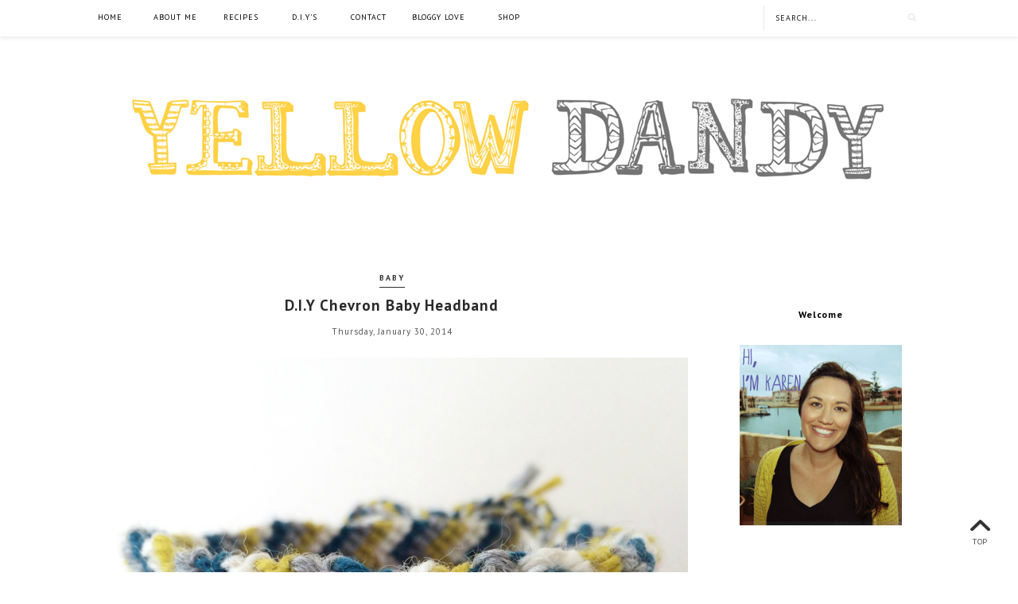

--- FILE ---
content_type: text/html; charset=UTF-8
request_url: https://www.yellowdandy.com/2014/01/
body_size: 36159
content:
<!DOCTYPE html>
<html class='v2' dir='ltr' xmlns='http://www.w3.org/1999/xhtml' xmlns:b='http://www.google.com/2005/gml/b' xmlns:data='http://www.google.com/2005/gml/data' xmlns:expr='http://www.google.com/2005/gml/expr' xmlns:og='http://ogp.me/ns#'>
<head>
<link href='https://www.blogger.com/static/v1/widgets/335934321-css_bundle_v2.css' rel='stylesheet' type='text/css'/>
<meta content='width=device-width,initial-scale=1.0,minimum-scale=1.0,maximum-scale=2.0' name='viewport'/>
<!-- Begin Blogger Meta -->
<meta content='text/html; charset=UTF-8' http-equiv='Content-Type'/>
<meta content='blogger' name='generator'/>
<link href='https://www.yellowdandy.com/favicon.ico' rel='icon' type='image/x-icon'/>
<link href='https://www.yellowdandy.com/2014/01/' rel='canonical'/>
<link rel="alternate" type="application/atom+xml" title="Yellow Dandy  - Atom" href="https://www.yellowdandy.com/feeds/posts/default" />
<link rel="alternate" type="application/rss+xml" title="Yellow Dandy  - RSS" href="https://www.yellowdandy.com/feeds/posts/default?alt=rss" />
<link rel="service.post" type="application/atom+xml" title="Yellow Dandy  - Atom" href="https://www.blogger.com/feeds/5403884662501199270/posts/default" />
<!--Can't find substitution for tag [blog.ieCssRetrofitLinks]-->
<meta content='I&#39;m Karen, owner of kids online boutique Yellow Dandy, based out of Perth clothes, design and fun for kids!!' name='description'/>
<meta content='https://www.yellowdandy.com/2014/01/' property='og:url'/>
<meta content='Yellow Dandy ' property='og:title'/>
<meta content='I&#39;m Karen, owner of kids online boutique Yellow Dandy, based out of Perth clothes, design and fun for kids!!' property='og:description'/>
<!-- End Blogger Meta -->
<!-- Begin Open Graph metadata -->
<meta content='https://www.yellowdandy.com/2014/01/' property='og:url'/>
<meta content='Yellow Dandy ' property='og:site_name'/>
<meta content='website' property='og:type'/>
<meta content='I&#39;m Karen, owner of kids online boutique Yellow Dandy, based out of Perth clothes, design and fun for kids!!' property='og:description'/>
<!-- End Open Graph metadata -->
<!-- SEO Meta Tag -->
<meta content='noindex,nofollow' name='robots'/>
<!-- SEO Title Tag -->
<title>Archive for January 2014</title>
<link href='//maxcdn.bootstrapcdn.com/font-awesome/4.3.0/css/font-awesome.min.css' rel='stylesheet'/>
<link href='https://fonts.googleapis.com/css?family=Josefin+Sans' rel='stylesheet' type='text/css'/>
<link href='https://fonts.googleapis.com/css?family=PT+Sans:400,400italic,700' rel='stylesheet' type='text/css'/>
<script async='async' crossorigin='anonymous' src='https://pagead2.googlesyndication.com/pagead/js/adsbygoogle.js?client=ca-pub-6888486344104060'></script>
<style type='text/css'>@font-face{font-family:'Josefin Sans';font-style:normal;font-weight:400;font-display:swap;src:url(//fonts.gstatic.com/s/josefinsans/v34/Qw3PZQNVED7rKGKxtqIqX5E-AVSJrOCfjY46_DjQbMlhLybpUVzEEaq2.woff2)format('woff2');unicode-range:U+0102-0103,U+0110-0111,U+0128-0129,U+0168-0169,U+01A0-01A1,U+01AF-01B0,U+0300-0301,U+0303-0304,U+0308-0309,U+0323,U+0329,U+1EA0-1EF9,U+20AB;}@font-face{font-family:'Josefin Sans';font-style:normal;font-weight:400;font-display:swap;src:url(//fonts.gstatic.com/s/josefinsans/v34/Qw3PZQNVED7rKGKxtqIqX5E-AVSJrOCfjY46_DjQbMhhLybpUVzEEaq2.woff2)format('woff2');unicode-range:U+0100-02BA,U+02BD-02C5,U+02C7-02CC,U+02CE-02D7,U+02DD-02FF,U+0304,U+0308,U+0329,U+1D00-1DBF,U+1E00-1E9F,U+1EF2-1EFF,U+2020,U+20A0-20AB,U+20AD-20C0,U+2113,U+2C60-2C7F,U+A720-A7FF;}@font-face{font-family:'Josefin Sans';font-style:normal;font-weight:400;font-display:swap;src:url(//fonts.gstatic.com/s/josefinsans/v34/Qw3PZQNVED7rKGKxtqIqX5E-AVSJrOCfjY46_DjQbMZhLybpUVzEEQ.woff2)format('woff2');unicode-range:U+0000-00FF,U+0131,U+0152-0153,U+02BB-02BC,U+02C6,U+02DA,U+02DC,U+0304,U+0308,U+0329,U+2000-206F,U+20AC,U+2122,U+2191,U+2193,U+2212,U+2215,U+FEFF,U+FFFD;}@font-face{font-family:'PT Sans';font-style:normal;font-weight:400;font-display:swap;src:url(//fonts.gstatic.com/s/ptsans/v18/jizaRExUiTo99u79D0-ExcOPIDUg-g.woff2)format('woff2');unicode-range:U+0460-052F,U+1C80-1C8A,U+20B4,U+2DE0-2DFF,U+A640-A69F,U+FE2E-FE2F;}@font-face{font-family:'PT Sans';font-style:normal;font-weight:400;font-display:swap;src:url(//fonts.gstatic.com/s/ptsans/v18/jizaRExUiTo99u79D0aExcOPIDUg-g.woff2)format('woff2');unicode-range:U+0301,U+0400-045F,U+0490-0491,U+04B0-04B1,U+2116;}@font-face{font-family:'PT Sans';font-style:normal;font-weight:400;font-display:swap;src:url(//fonts.gstatic.com/s/ptsans/v18/jizaRExUiTo99u79D0yExcOPIDUg-g.woff2)format('woff2');unicode-range:U+0100-02BA,U+02BD-02C5,U+02C7-02CC,U+02CE-02D7,U+02DD-02FF,U+0304,U+0308,U+0329,U+1D00-1DBF,U+1E00-1E9F,U+1EF2-1EFF,U+2020,U+20A0-20AB,U+20AD-20C0,U+2113,U+2C60-2C7F,U+A720-A7FF;}@font-face{font-family:'PT Sans';font-style:normal;font-weight:400;font-display:swap;src:url(//fonts.gstatic.com/s/ptsans/v18/jizaRExUiTo99u79D0KExcOPIDU.woff2)format('woff2');unicode-range:U+0000-00FF,U+0131,U+0152-0153,U+02BB-02BC,U+02C6,U+02DA,U+02DC,U+0304,U+0308,U+0329,U+2000-206F,U+20AC,U+2122,U+2191,U+2193,U+2212,U+2215,U+FEFF,U+FFFD;}@font-face{font-family:'PT Sans';font-style:normal;font-weight:700;font-display:swap;src:url(//fonts.gstatic.com/s/ptsans/v18/jizfRExUiTo99u79B_mh0OOtLR8a8zILig.woff2)format('woff2');unicode-range:U+0460-052F,U+1C80-1C8A,U+20B4,U+2DE0-2DFF,U+A640-A69F,U+FE2E-FE2F;}@font-face{font-family:'PT Sans';font-style:normal;font-weight:700;font-display:swap;src:url(//fonts.gstatic.com/s/ptsans/v18/jizfRExUiTo99u79B_mh0OqtLR8a8zILig.woff2)format('woff2');unicode-range:U+0301,U+0400-045F,U+0490-0491,U+04B0-04B1,U+2116;}@font-face{font-family:'PT Sans';font-style:normal;font-weight:700;font-display:swap;src:url(//fonts.gstatic.com/s/ptsans/v18/jizfRExUiTo99u79B_mh0OCtLR8a8zILig.woff2)format('woff2');unicode-range:U+0100-02BA,U+02BD-02C5,U+02C7-02CC,U+02CE-02D7,U+02DD-02FF,U+0304,U+0308,U+0329,U+1D00-1DBF,U+1E00-1E9F,U+1EF2-1EFF,U+2020,U+20A0-20AB,U+20AD-20C0,U+2113,U+2C60-2C7F,U+A720-A7FF;}@font-face{font-family:'PT Sans';font-style:normal;font-weight:700;font-display:swap;src:url(//fonts.gstatic.com/s/ptsans/v18/jizfRExUiTo99u79B_mh0O6tLR8a8zI.woff2)format('woff2');unicode-range:U+0000-00FF,U+0131,U+0152-0153,U+02BB-02BC,U+02C6,U+02DA,U+02DC,U+0304,U+0308,U+0329,U+2000-206F,U+20AC,U+2122,U+2191,U+2193,U+2212,U+2215,U+FEFF,U+FFFD;}</style>
<style id='page-skin-1' type='text/css'><!--
/*
-----------------------------------------------
Name    : NUEVA
Designer: Vefio Themes
Version : 3.6
URL     : https://www.etsy.com/shop/VefioThemes
----------------------------------------------- */
/* Variable definitions
====================
<Variable name="keycolor" description="Main Color" type="color" default="#fff"/>
<Variable name="body.background" description="Body Background" type="background"
color="#ffffff" default="$(color) none repeat scroll top left"/>
<Variable name="body.background.override" description="Body Background Override" type="string" default=""/>
<Group description="Overall Layout" selector="body">
<Variable name="body.background.color" description="Outer Background Color" type="color" default="#fff"/>
<Variable name="content.bg" description="Content background" type="color" default="#fff"/>
<Variable name="body.line.color" description="Body Line Color" type="color" default="#E6E6E6"/>
</Group>
<Group description="Top Bar" selector="#topnav-wrapper">
<Variable name="topnav.bg" description="Background Color" type="color" default="#fff"/>
</Group>
<Group description="Top Social Media Top" selector=".top-social">
<Variable name="social.color" description="Icon Color" type="color" default="#000"/>
<Variable name="social.hovercolor" description="Icon Hover Color" type="color" default="#DEA9A9"/>
</Group>
<Group description="Sidebar Social Media" selector=".top-social">
<Variable name="social2.color" description="Icon Color" type="color" default="#151515"/>
<Variable name="social2.hovercolor" description="Icon Hover Color" type="color" default="#000"/>
<Variable name="social2.border.color" description="Border Color" type="color" default="#878787"/>
<Variable name="social2.border.hovercolor" description="Border Hover Color" type="color" default="#000"/>
</Group>
<Group description="Search Box" selector=".searchbox">
<Variable name="search.bg.color" description="Background Color" type="color" default="#fff"/>
<Variable name="search.bg.hovercolor" description="Active Background Color" type="color" default="#F8F8F8"/>
<Variable name="search.font.type" description="Font Type" type="font"
default="normal normal 10px PT Sans, Times New Roman, PT Sans, Arial, Helvetica, FreeSans, sans-serif"/>
<Variable name="search.font.color" description="Font Color" type="color" default="#111"/>
<Variable name="search.border.color" description="Border Color" type="color" default="#EAEAEA"/>
</Group>
<Group description="Main Menu" selector="#mainnav-wrapper">
<Variable name="mainnav.font" description="Font Type" type="font"
default="normal normal 10px PT Sans, Times New Roman, Arial, Tahoma"/>
<Variable name="mainnav.font.color" description="Font Color" type="color" default="#000"/>
<Variable name="mainnav.font.hovercolor" description="Font Hover Color" type="color" default="#DAB1B1"/>
<Variable name="mainnav.bg.color" description="Background Color" type="color" default="#fff"/>
<Variable name="mainnav.border.color" description="Border Color" type="color" default="transparent"/>
</Group>
<Group description="Dropdown" selector="#mainnav-wrapper">
<Variable name="mainnav.drop.bg" description="Dropdown Background Color" type="color" default="#000"/>
<Variable name="mainnav.font.childcolor" description="Dropdown Font Color" type="color" default="#fff"/>
<Variable name="mainnav.font.childhover" description="Dropdown Font Hover Color" type="color" default="#DAB1B1"/>
</Group>
<Group description="Blog Header" selector="#header-wrapper">
<Variable name="outerheader.background.color" description="Header Background Color" type="color" default="transparent"/>
<Variable name="header.font.type" description="Font Type" type="font"
default="normal normal 60px Josefin Sans, PT Sans, Tahoma, Helvetica, FreeSans, sans-serif"/>
<Variable name="header.font.color" description="Font Color" type="color" default="#000"/>
<Variable name="header.font.hovercolor" description="Font Hover Color" type="color" default="#000"/>
</Group>
<Group description="Blog Description" selector="#header-wrapper .description">
<Variable name="description.font.type" description="Description Font" type="font"
default="normal normal 13px PT Sans, Times New Roman, Arial, Tahoma, Helvetica, FreeSans, sans-serif"/>
<Variable name="description.font.color" description="Description Color" type="color" default="#c1c1c1" />
</Group>
<Group description="Featured Post Slider" selector="#ve-featured">
<Variable name="fea.bg.color" description="Background text" type="color" default="#fff" />
<Variable name="fea.font1.type" description="Title Font" type="font"
default="bold normal 18px PT Sans;, Helvetica, FreeSans, sans-serif"/>
<Variable name="fea.font2.type" description="Date and label" type="font"
default="normal normal 13px PT Sans, Helvetica, FreeSans, sans-serif"/>
<Variable name="fea.font.color" description="Font Color" type="color" default="#2F2F2F" />
<Variable name="fea.elem.color" description="Label Bg" type="color" default="#111" />
</Group>
<Group description="Featured Slider Arrow" selector="#ve-featured">
<Variable name="fea.arrow.color" description="Arrow Color" type="color" default="#2F2F2F" />
<Variable name="fea.arrow.bg" description="Arrow Background" type="color" default="#fff" />
<Variable name="fea.arrow.border" description="Border color" type="color" default="#fff" />
</Group>
<Group description="Post Title" selector=".post-title">
<Variable name="posttitle.font.type" description="Font Type" type="font"
default="bold normal 19px PT Sans, Helvetica, FreeSans, sans-serif"/>
<Variable name="posttitle.font.color" description="Font Color" type="color"
default="#2A2A2A" />
<Variable name="posttitle.font.hovercolor" description="Post Title Hover Font" type="color"
default="#000" />
</Group>
<Group description="Post Label" selector=".index-post-labels-top">
<Variable name="label.font" description="Font Type" type="font"
default="bold normal 10px PT Sans, Calibri, Arial, Helvetica, FreeSans, sans-serif"/>
<Variable name="label.color" description="Font Color" type="color" default="#2F2F2F"/>
<Variable name="label.hovercolor" description="Hover Color" type="color" default="#605D5D"/>
</Group>
<Group description="Post Date" selector=".dateblock">
<Variable name="date.font" description="Font Type" type="font"
default="normal normal 11px PT Sans, Times New Roman, PT Sans, Calibri, Arial, Helvetica, FreeSans, sans-serif"/>
<Variable name="date.color" description="Font Color" type="color" default="#555"/>
<Variable name="date.background" description="Background Color" type="color" default="#fff"/>
</Group>
<Group description="Post Body" selector=".post-body, .post-home">
<Variable name="post.font.type" description="Font Type" type="font"
default="normal normal 13px PT Sans, Calibri, Arial, Helvetica, FreeSans, sans-serif"/>
<Variable name="post.font.color" description="Font Color" type="color" default="#303030"/>
<Variable name="post.border.color" description="Border Color" type="color" default="#747474"/>
</Group>
<Group description="Read More Button" selector=".rmlink a, .jump-link">
<Variable name="button.font.type" description="Font Type" type="font"
default="normal bold 10px PT Sans, Times New Roman, Tahoma, Helvetica, FreeSans, sans-serif"/>
<Variable name="button.font.color" description="Font Color" type="color" default="#000"/>
<Variable name="button.font.hovercolor" description="Font Hover Color" type="color" default="#000"/>
<Variable name="button.border.color" description="Border Color" type="color" default="#000"/>
<Variable name="button.border.hovercolor" description="Border Hover Color" type="color" default="#000"/>
</Group>
<Group description="Share Icon" selector=".index-share-content">
<Variable name="fa.share.color" description="Icon Color" type="color" default="#242424"/>
<Variable name="fa.share.hovercolor" description="Hover Icon Color" type="color" default="#000"/>
</Group>
<Group description="Email widget" selector=".follow-by-email-submit">
<Variable name="email.font.type" description="Font Type" type="font"
default="normal bold 9px PT Sans, Tahoma, Helvetica, FreeSans, sans-serif"/>
<Variable name="email.font.color" description="Font Color" type="color" default="#fff"/>
<Variable name="email.outer.color" description="Background Color" type="color" default="#fafafa"/>
<Variable name="email.bg.color" description="Button Color" type="color" default="#272727"/>
<Variable name="email.bg.hovercolor" description="Button Hover Color" type="color" default="#F0C3C3"/>
</Group>
<Group description="Links" selector="body">
<Variable name="link.color" description="Link Color" type="color" default="#2F2F2F"/>
<Variable name="link.visited.color" description="Visited Color" type="color" default="#2F2F2F"/>
<Variable name="link.hover.color" description="Hover Color" type="color" default="#7D7D7D"/>
</Group>
<Group description="Widget Title" selector="#sidebar-right h2">
<Variable name="widgettitle.font.type" description="Font Type" type="font"
default="bold normal 12px PT Sans, Times New Roman, Tahoma, Helvetica, FreeSans, sans-serif"/>
<Variable name="widgettitle.font.color" description="Font Color" type="color" default="#000" />
</Group>
<Group description="Widget Content" selector="#sidebar-right .widget-content">
<Variable name="widgetcontent.font.type" description="Font Type" type="font"
default="normal normal 13px PT Sans, Times New Roman, Tahoma, Helvetica, FreeSans, sans-serif"/>
<Variable name="widgetcontent.font.color" description="Font Color" type="color" default="#444" />
</Group>
<Group description="Comment Section" selector="#comments">
<Variable name="comment.font.type" description="Font Type" type="font"
default="normal normal 14px PT Sans, Calibri, Arial, Helvetica, FreeSans, sans-serif"/>
<Variable name="comment.font.color" description="Font Color" type="color" default="#303030"/>
<Variable name="comment.border.color" description="Border Color" type="color" default="#DDD"/>
<Variable name="comment.background.color" description="Background Color" type="color" default="#fff"/>
</Group>
<Group description="Blog Footer 1" selector="#footer-1, #footer-column-container">
<Variable name="footer.font.color" description="Font Color" type="color" default="#606060"/>
<Variable name="footer.background.color" description="Background Color" type="color" default="#F6F6F6"/>
<Variable name="fwidgettitle.bg.color" description="Widget Title Bg Color" type="color" default="#fff" />
<Variable name="fwidgettitle.font.color" description="Title Font Color" type="color" default="#000" />
</Group>
<Group description="Blog Footer 2" selector="#footerblock1">
<Variable name="footer2.font.color" description="Font Color" type="color" default="#363535"/>
<Variable name="footer2.background.color" description="Background Color" type="color" default="#F6F6F6"/>
<Variable name="footer2.border.color" description="Border Color" type="color" default="#EFEFEF"/>
</Group>
*/
/* ------------ RESET -------------*/
html, body, div, span, applet, object, iframe, h1, h2, h3, h4, h5, h6, p, blockquote, pre, a, abbr, acronym, dfn, em, img, ins, kbd, q, s, samp, small, strike, strong, sub, sup, tt, var, b, u, i, center, dl, dt, dd, ol, ul, li {
margin: 0;
padding: 0;
border: 0;
font-size: 100%;
font: inherit;
vertical-align: baseline;
}
article, aside, details, figcaption, figure, footer, header, hgroup, menu, nav, section {
display: block;
}
body {
display: block;
}
* {
margin: 0;
padding: 0;
}
html {
display: block;
}
ol, ul {
list-style: none;
}
blockquote, q {
quotes: none;
}
blockquote:before, blockquote:after, q:before, q:after {
content:&#39;
&#39;;
content: none;
}
table {
border-collapse:collapse;
border-spacing:0;
}
body .navbar, .icon-action, .widget-item-control, .feed-links, #skiplinks, #Attribution1 {
display: none!important
}
*, .header-wrapper .description, .section, .widget, .widget .post-body ul, .widget ul, .crosscol .PageList li, .Header h1, .footer .PageList li, .widget li, .BlogArchive #ArchiveList ul.flat li {
margin: 0;
padding: 0;
outline: none
}
/* ------------ Body Framework-------------*/
body {
font: normal normal 13px PT Sans;
color:#303030;
letter-spacing: 0em;
background: #ffffff none repeat scroll top left;
padding: 0;
}
a:link {
text-decoration: none;
color: #2F2F2F;
transition: all 0.3s ease-in-out;
-moz-transition: all 0.3s ease-in-out;
-webkit-transition: all 0.3s ease-in-out;
-o-transition: all 0.3s ease-in-out;
-ms-transition: all 0.3s ease-in-out;
}
a:visited {
text-decoration: none;
color: #2F2F2F;
}
a:hover {
text-decoration: none;
color: #7D7D7D;
}
strong,b {
font-weight:bold;
}
cite,em,i {
font-style:italic;
}
a img {
border:none;
}
abbr,
acronym {
border-bottom:1px dotted;
cursor:help;
}
sup,
sub {
vertical-align:baseline;
position:relative;
top:-.3em;
font-size:86%;
}
sub {
top:.3em;
}
small {
font-size:86%;
}
kbd {
font-size:80%;
border:1px solid #999;
padding:2px 5px;
border-bottom-width:2px;
border-radius:3px;
}
mark {
background-color:#ffce00;
color:black;
}
pre,
code {
font-family:"Courier New",Courier,Monospace;
color:#726A5C;
}
pre {
white-space:pre;
word-wrap:normal;
overflow:auto;
}
/* ------------------- main-wrapper -------------------- */
#main-wrapper {
margin: 0 auto;
padding: 0 0 30px;
text-align: left;
background:#ffffff;
}
#main-wrapper-bg {
width: 100%;
float: left;
border-top:0 solid #E6E6E6;
}
#content-wrapper {
overflow: hidden;
background:transparent;
margin-bottom: 0;
padding:50px 5px 0px 70px;
}
#sidebar-right-wrapper {
float: right;
text-align: left;
padding-top:25px;
margin-top: 0;
}
#main {
padding:0;
}
.slider-wrapper {
padding-top: 45px;
}
/* ------------------- Top Nav ------------------------*/
#topnav-wrapper {
background:#ffffff;
text-align: center;
width: 100%;
position: fixed;
top: 0;
padding-top: 0;
z-index:390;
min-height: 46px;
box-shadow: 0px 1px 5px rgba(190, 190, 190, 0.46);
-webkit-box-shadow: 0px 1px 5px rgba(190, 190, 190, 0.46);
-moz-box-shadow: 0px 1px 5px rgba(190, 190, 190, 0.46);
}
#topnav-inner-padding {
margin:0 auto;
}
#topnav-inner {
position: relative;
margin: 0 auto;
margin:0 70px;
}
#top-social h2 {
display: none;
}
#top-social{
float:right;
margin-right: 5px;
}
.social-box-top {
height: 40px;
text-align: left;
margin-left: -9px;
margin-top: 8px;
}
.share-box, .social-box-top, .social-box {
text-decoration: none !important;
outline: none !important;
}
.social-item-top {
display: inline-block;
margin-right: 5px;
padding: 5px 7px;
transition: all 0.5s ease-in-out;
-moz-transition: all 0.5s ease-in-out;
-webkit-transition: all 0.5s ease-in-out;
-o-transition: all 0.5s ease-in-out;
-ms-transition: all 0.5s ease-in-out;
border: 1px solid transparent;
}
.social-item-top:hover {
border: 1px solid #E6E6E6;
}
.social-icon-top {
opacity: 1;
-moz-opacity: 1;
filter: alpha(opacity=100);
display: inline-block;
width: 16px;
height: 16px;
transition: all 0.5s ease-in-out;
-moz-transition: all 0.5s ease-in-out;
-webkit-transition: all 0.5s ease-in-out;
-o-transition: all 0.5s ease-in-out;
-ms-transition: all 0.5s ease-in-out;
}
.social-item-top:hover .social-icon-top {
opacity: 1;
}
/* ---------------------- Fa --------------------------*/
.fa-social-box {
text-align:left;
padding: 3px 0px;
}
.fa-social-box a.fa {
color:#000000 !important;
font-size:13px !important;
padding: 13px 12px 10px;
}
.fa-social-box a.fa:hover {
color:#DEA9A9!important;
}
/* ---------------------- Fa --------------------------*/
#sidebar-right-wrapper .fa-social-box {
text-align:center;
padding: 3px 0px;
}
#sidebar-right-wrapper .fa-social-box a.fa {
color:#151515 !important;
font-size:14px !important;
padding: 10px 11px;
min-width: 13px;
border:1px solid #878787 !important;
margin: 0px 1px;
}
#sidebar-right-wrapper .fa-social-box a.fa:hover {
color:#000000 !important;
border:1px solid #000000!important;
}
#HTML1 {
margin-bottom:20px !important;
}
/* ---------------------- Search Nav --------------------------*/
.searchbox {
position: relative;
z-index: 488;
float: right;
padding-top: 9px;
}
.searchbox:before {
position:absolute;
left:0;
top: 7px;
background:#EAEAEA;
content:"";
width: 1px;
height: 32px;
z-index: 488;
}
#search {
text-align: center;
float: right;
position: relative;
}
#search input[type="text"] {
height: 25px;
background-color:#ffffff;
width: 170px;
padding: 0 14px;
-webkit-border-radius: 0px;
-moz-border-radius: 0px;
border-radius: 0px;
-webkit-transition: all 0.7s ease 0 s;
-moz-transition: all 0.7s ease 0s;
-o-transition: all 0.7s ease 0s;
-ms-transition: all 0.7s ease 0s;
transition: all 0.7s ease 0s;
border: 1px solid transparent;
font:normal normal 10px PT Sans !important;
color: #111111 !important;
letter-spacing: 1px;
text-transform: uppercase;
opacity:1 !important;
}
#search input::-webkit-input-placeholder {
color: #111111 !important;
opacity:1 !important;
}
#search input:-moz-placeholder { /* Firefox 18- */
color: #111111 !important;
opacity:1 !important;
}
#search input::-moz-placeholder {  /* Firefox 19+ */
color: #111111 !important;
opacity:1 !important;
}
#search input:-ms-input-placeholder {
color: #111111 !important;
opacity:1 !important;
}
#search input[type="text"]:focus {
background-color:transparent;
width: 170px;
color:#111111 !important;
text-shadow: none !important;
outline: none;
border: 1px solid #F8F8F8;
background-color:#F8F8F8;
}
#search input#searchbox-button {
background-color:transparent;
height: 26px;
width: 26px;
position: absolute;
top: 0px;
right: 0;
z-index: 399;
background-image: url('https://blogger.googleusercontent.com/img/b/R29vZ2xl/AVvXsEhhvu_Jj6v6VBwwW90Blaw5FaOHCsNAT25Vi_I1VsQAsjM6irltuRRQTr1R78xcNgJ1UOG-aJRqbLuio-ChyphenhyphenQJumqY8aaEfWJpzXZqSWwCN-lhiQMP47XOgWhnVGqDH-L4WF5s7YJ3MsZk/s16-Ic42/search_1.png');
background-repeat: no-repeat;
background-position: center;
background-size: 12px auto;
border: none;
float: right;
cursor: pointer;
-webkit-border-radius: 0px;
-moz-border-radius: 0px;
border-radius: 0px;
-webkit-transition: all 0.4s ease 0 s;
-moz-transition: all 0.4s ease 0s;
-o-transition: all 0.4s ease 0s;
-ms-transition: all 0.4s ease 0s;
transition: all 0.4s ease 0s;
}
#search input#searchbox-button:hover {
}
/* ------------------------- Main Nav ------------------------------*/
.activin {
}
#LinkList1 {
display:none;
}
.tabs_sh {
display:block !important;
}
#mainnav-wrapper-2.off-canvas {
top:-90px !important;
}
#mainnav-wrapper-2 {
float: left;
padding:0;
font: normal normal 10px PT Sans;
letter-spacing: 1px;
text-align: center;
text-transform:uppercase;
position: relative;
left: 0;
top: 0;
z-index:400;
margin-top: 2px;
margin-left: -20px;
}
#mainnav-inner-padding-2 {
margin:0 auto;
}
#mainnav-inner-2 {
margin: 0px auto;
text-align:left;
margin:0;
position:relative;
}
#topnav-wrapper.fixed {
position:fixed !important;
background:#ffffff;
padding: 0px;
margin: 0px auto;
opacity: 0.8;
}
#mainnav-inner-2  h2 {
display: none !important;
}
#mainnav-inner-2 .nav {
text-align: center;
display: inline;
margin: 0 auto;
list-style: none;
}
#mainnav-inner-2 li {
position: relative;
display: inline-block;
cursor: pointer;
-webkit-transition: all 0.3s ease-in-out;
-moz-transition: all 0.3s ease-in-out;
-ms-transition: all 0.3s ease-in-out;
-o-transition: all 0.3s ease-in-out;
transition: all 0.3s ease-in-out;
}
#mainnav-inner-2 ul li a {
color:#000000;
z-index: 599;
min-width: 50px;
display: inline-block;
position: relative;
padding: 1.4em 1.3em;
text-align: center;
}
#mainnav-inner-2 ul li::after {
content:"";
position:absolute;
right:0;
top:0;
width:1px;
height:20px;
bottom: 0;
margin: auto;
display:none;
}
#mainnav-inner-2 ul li:hover a {
color:#DAB1B1;
}
#mainnav-inner-2 ul li ul {
z-index: 599;
padding-top: 0.9em;
position: absolute;
top: 5.3em;
margin-top: -2em;
left: -5px;
min-width: 130px;
}
#mainnav-inner-2 ul li ul:before {
position:absolute;
top:12px;
right:45px;
content:"";
width: 0;
height: 0;
border-style: solid;
border-width: 0 10px 11px 10px;
border-color: transparent transparent #000000 transparent;
display:none;
}
#mainnav-inner-2 ul li:hover ul {
border-bottom: 0px !important;
}
#mainnav-inner-2 ul li ul.fallback {
display: none;
}
#mainnav-inner-2 ul li:hover ul.fallback {
display: block;
}
#mainnav-inner-2 ul li ul li {
background-position: 3em center;
background-repeat: no-repeat;
background-size: 8px 8px;
background-color:#000000;
display: block;
-webkit-transition: all 0.4s ease-in-out;
-moz-transition: all 0.4s ease-in-out;
-ms-transition: all 0.4s ease-in-out;
-o-transition: all 0.4s ease-in-out;
transition: all 0.4s ease-in-out;
border-left: 1px solid transparent;
border-right: 1px solid transparent;
}
#mainnav-inner-2 ul li ul li:hover {
border-right: 1px solid #DAB1B1;
}
#mainnav-inner-2 ul li ul li:first-child {
margin-top: 2px;
}
#mainnav-inner-2 ul li ul li:last-child {
background-position: 3em 1.45em;
padding-bottom:0.5em;
border-bottom: 1px solid transparent;
}
#mainnav-inner-2 ul li ul li a {
color:#ffffff !important;
letter-spacing: 0;
padding: 1em 1em 1em 2em;
text-align: left;
}
#mainnav-inner-2 ul li ul li:hover a {
color:#DAB1B1 !important;
}
.mainnav-wrapper-2-fixed {
position:fixed !important;
top:0 !important;
background-color:#ffffff !important;
}
.selectnav {
display: none;
}
/* -------------------------- Header ------------------------------*/
#mini-header {
float: none;
width: 100%;
}
#header-wrapper {
width: 100%;
background-color:#ffffff;
margin: 46px auto 0;
padding: 0;
background-image:none;
background-position: center -30px;
background-repeat:no-repeat;
clear:both;
border-bottom:0 solid #E6E6E6;
}
#header-inner {
position: relative;
background-position: center center !important;
background-repeat:no-repeat;
margin:0 auto;
overflow:hidden;
padding: 65px 0 60px;
}
#header-inner-img {
position: relative;
background-position: center center !important;
background-repeat:no-repeat;
margin:0 auto;
overflow:hidden;
}
.titlewrapper .title, .titlewrapper .title a {
font: normal normal 60px Josefin Sans;
letter-spacing: 0.2em;
text-align:center !important;
color:#000000 !important;
text-indent: 0.2em;
line-height: 1.2;
}
.titlewrapper .title a:hover {
color:#000000!important;
}
.titlewrapper {
padding-left: 5%;
padding-right: 5%;
text-transform: uppercase;
}
#header-inner-img a img {
display: block;
max-width:100% !important;
margin:0 auto;
height: auto !important;
}
.descriptionwrapper {
font: normal normal 13px PT Sans;
color: #000000;
letter-spacing: 0.09em;
text-align: center;
padding-top: 10px;
text-indent: 0.5em;
}
/* ----------------- Post-Main-Header --------------------- */
.post-main-header {
position: relative;
text-align: center;
background-image:none;
background-position:-50px;
background-repeat:no-repeat;
margin: -2px 0 5;
border-bottom: 1px solid #E6E6E6;
padding-bottom: 5px;
}
.left-post-main-header {
float:left;
width:77px;
height: 100px;
margin-bottom: 10px;
display: none;
}
.right-post-main-header {
float: none;
width: 100%;
}
.post-title {
font: bold normal 19px PT Sans;
color: #2A2A2A;
text-align: center;
letter-spacing:1px;
padding: 10px 7%;
}
h3.post-title, h3.post-title a {
color:#2A2A2A;
transition: all 0.35s ease-in-out;
-moz-transition: all 0.35s ease-in-out;
-webkit-transition: all 0.35s ease-in-out;
-o-transition: all 0.35s ease-in-out;
-ms-transition: all 0.35s ease-in-out;
}
h1.post-title, h1.post-title a {
color: #2A2A2A;
transition: all 0.35s ease-in-out;
-moz-transition: all 0.35s ease-in-out;
-webkit-transition: all 0.35s ease-in-out;
-o-transition: all 0.35s ease-in-out;
-ms-transition: all 0.35s ease-in-out;
}
h1.post-title a, h3.post-title a {
background-color:#ffffff;
display:inline-block;
}
.tit-bg {
display: inline-block;
padding: 0px 10%;
background:#ffffff;
}
.post-title:after {
position:absolute;
top: 58%;
right:0;
background:#E6E6E6;
width:100%;
height:1px;
z-index: -1;
content:"";
display:none;
}
h3.post-title a:hover {
color:#000000;
}
/* ----------------- Post-Subs -------------------- */
.index-post-subtitle {
text-align: center;
letter-spacing: 0.04em;
position:relative;
overflow:hidden;
margin-top: -3px;
}
.tit-sub-bg {
background:#ffffff;
display: inline-block;
padding:0;
position:relative;
}
.tit-sub-bg:before {
background:#E6E6E6;
position: absolute;
top: 50%;
width: 100%;
height: 1px;
content: "";
z-index: 1;
left: -100%;
display:none;
}
.tit-sub-bg:after {
background:#E6E6E6;
position: absolute;
top: 50%;
right: -100%;
height: 1px;
content: "";
z-index: 1;
width: 100%;
display:none;
}
.index-subtitle-separator {
margin: 0px 0.3em;
color: #E6E6E6;
}
/* ----------------- Post-Footer -------------------- */
.index-post-footer {
font:normal normal 13px PT Sans;
color:#303030;
margin: 10px 0px 35px;
overflow: hidden;
padding: 0px 0px 40px;
border-bottom: 1px solid #747474;
letter-spacing:0em;
}
.item-post-footer {
margin: 40px 0px 5px;
padding: 0px 0px 10px;
border-top: 1px solid #747474;
border-bottom:1px solid #747474;
}
.post-footer-line-2 {
display:none;
}
/* ----------------- Post-Elements -------------------- */
.post-author {
display:inline-block;
font: normal normal 13px PT Sans;
color:#303030;
text-align: left;
margin: 0;
font-size:90%;
line-spacing:0;
}
.ondt {
font-size:90%;
}
.dateblock {
font:normal normal 11px PT Sans;
display:inline-block;
color:#555555;
background:#ffffff;
padding: 6px 20px;
letter-spacing: 1px;
}
.post-labels {
color:#303030;
text-align: right;
margin: 19px 0px 0px;
float: right;
padding: 0px;
line-spacing:0;
max-width: 40%;
}
.post-labels a {
display: inline-block;
margin: 3px 1px;
}
.index-post-labels-top {
display: block;
margin: 0px;
max-width: 100%;
width: 100%;
float: none;
text-align: center;
text-transform:uppercase;
letter-spacing: 2px;
}
.index-post-labels-top a {
position: relative;
padding: 2px 0px 5px;
margin: 0;
font:bold normal 10px PT Sans;
color:#2F2F2F;
border-bottom: 1px solid #2F2F2F;
}
.index-post-labels-top a:hover {
color:#605D5D;
border-bottom: 1px solid #605D5D;
}
.index-post-labels-top a:after {
position: absolute;
left: 0px;
right: 0px;
margin: auto;
background: red;
content: "";
width: 100%;
height: 1px;
bottom: -7px;
z-index: 80;
display: none;
}
.item-post-footer .post-labels {
text-align: left;
float: left;
max-width: 50%;
}
.in-comnum-wrap {
float: right;
padding: 15px 0px 11px 30px;
margin-top: 10px;
position:relative;
}
.in-comnum-wrap a {
color:#303030;
}
.in-comnum-wrap:before {
position:absolute;
content:"\f0e5";
top: 13.5px;
left: 5px;
width:40px;
height:100%;
font:14px FontAwesome;
}
.rm-wrap {
display:none;
position: relative;
text-align: center;
margin: 25px 0 0;
}
.rmlink a, .jump-link a {
font:normal bold 10px PT Sans !important;
color:#000000 !important;
border:1px solid #000000;
max-width: 110px;
display: block;
padding: 1em 2.1em;
margin: 0px auto !important;
text-align: center;
letter-spacing:2px;
transition: all 0.4s ease-in-out;
-moz-transition: all 0.4s ease-in-out;
-webkit-transition: all 0.4s ease-in-out;
-o-transition: all 0.4s ease-in-out;
-ms-transition: all 0.4s ease-in-out;
text-transform: uppercase;
position: relative;
}
.rmlink a:hover, .jump-link a:hover {
color:#000000 !important;
border:1px solid #000000;
}
.rmlink a:before, .jump-link a:before{
border:1px solid transparent;
position:absolute;
left:0;
right:0;
bottom:0;
top:0;
margin:auto;
content:"";
-webkit-transition: all 0.3s ease-in-out;
-moz-transition: all 0.3s ease-in-out;
-ms-transition: all 0.3s ease-in-out;
-o-transition: all 0.3s ease-in-out;
transition: all 0.3s ease-in-out;
}
.rmlink a:hover:before, .jump-link a:hover:before {
border:1px solid #000000;
}
.rmlink {
text-align: center;
overflow: hidden;
}
.jump-link {
position: relative;
text-align: center;
margin: 25px 0px 10px;
}
/* ------------------- breadcrumbs ------------------------ */
.breadcrumbs {
font: normal normal 13px PT Sans;
color:#303030;
padding: 0;
text-transform: none;
margin: 15px 0 0 0;
letter-spacing: 0;
font-size:90%;
}
.breadcrumbs span a:link, .breadcrumbs span a:visited {
color:#2F2F2F;
}
.breadcrumbs span a:hover {
color: #7D7D7D;
}
.status-msg-wrap {
margin: 30px auto !important;
width: 100% !important;
font-size: 100% !important;
}
/* ------------------- Posts-Body ------------------------ */
.post {
margin: 0;
padding-bottom: 0;
}
/* For item page*/
.post-item {
letter-spacing: 0.002em;
font: normal normal 13px PT Sans;
color:#303030;
line-height:1.6em;
overflow:hidden;
}
/* For Homepage*/
.home-post-sum, .post-home {
letter-spacing: 0.002em;
font: normal normal 13px PT Sans;
color:#303030;
line-height:1.6em;
overflow:hidden;
}
.home-post-sum {
text-align: justify;
}
.home-img-wrap {
padding:10px 0;
display:block;
opacity:1;
transition: all 0.3s ease-in-out;
-moz-transition: all 0.3s ease-in-out;
-webkit-transition: all 0.3s ease-in-out;
-o-transition: all 0.3s ease-in-out;
-ms-transition: all 0.3s ease-in-out;
text-align:center;
}
.home-img-wrap:hover {
opacity:1;
}
.post-body {
position: relative;
}
.post-body h2 {
font-size: 160%;
font-weight: bold;
line-height:1.6em;
margin-bottom: 10px;
}
.post-body h3 {
font-size: 130%;
font-weight: bold;
line-height:1.6em;
margin-bottom: 10px;
}
.post-body h4 {
font-size: 105%;
font-weight: bold;
line-height:1.6em;
margin-bottom: 10px;
}
.post-body a {
max-width: 100%;
}
.post-body img {
max-width: 100%;
height: auto;
}
.post-body ul {
list-style: square outside !important;
padding: 10px 10px 10px 40px !important;
line-height:24px !important;
}
.post-body ol {
list-style: decimal outside !important;
padding: 10px 10px 10px 40px !important;
line-height:24px !important;
}
div.pinit-wrapper {
z-index: 333 !important;
margin:0;
border:2px solid #fff;
}
a.pinit-text {
font: 13px Oswald;
color: #FFF;
padding: 10px 35px;
letter-spacing: 2px;
}
.post blockquote {
margin: 20px;
font-style:italic;
background-color:#ECF1F2;
background-image: url('https://blogger.googleusercontent.com/img/b/R29vZ2xl/AVvXsEgdPNyeYoJoPHtzkWrrdnvn7d7utAwdPs2ZHCEM0cXA162voqt96vKu46QijqEEGIuFGQbExv2qab6o_tge9USZf8D_BRhNvKllciMqqibHynLCgS3-3woDb853h7RXjgwbiB5kTunUIZo/s20/quote20.png');
background-repeat: no-repeat;
background-position: 10px 10px;
background-size: 20px 20px;
padding: 30px 20px 20px 30px;
border:1px dotted #31484C;
line-height: 1.8em !important;
overflow:auto;
}
td.tr-caption {
font-size: 90% !important;
padding: 7px 0 17px;
}
/* ------------------- Posts-Signature ------------------------ */
#cus-post-sign {
width:100%;
height:auto;
margin: 30px 0 30px;
display:none;
text-align: center;
}
#cus-post-sign h2 {
display:none;
}
#cus-post-sign img {
max-width:100%;
height:auto;
margin-bottom: -10px;
}
/* ------------------- Share Button -------------------------- */
.index-share-inner.fa {
color: #242424;
padding: 6px 6px;
font-size: 14px;
margin-right:3px;
}
.index-share-inner.fa:hover {
color: #000000;
}
.index-share-box {
margin-top: 10px;
position: relative;
float: left;
width: 40%;
}
.index-share_judul {
float:left;
padding: 1.09em 0 0.5em;
margin-right: 10px;
}
.index-share-content {
padding: 0.8em 0 0.5em;
}
a.index-share-inner {
transform:translate3d(0px, 0px, 0px);
-webkit-backface-visibility:hidden;
display: inline-block;
-webkit-transition: all 0.7s ease 0 s;
-moz-transition: all 0.7s ease 0s;
-o-transition: all 0.7s ease 0s;
-ms-transition: all 0.7s ease 0s;
transition: all 0.7s ease 0s;
background-repeat:no-repeat;
background-position:center;
background-size:80%;
}
.item-post-footer .item-share-box {
float: right;
text-align: right;
}
/* -------------------- Sidebar ------------------------ */
#sidebar-right, #sidebar-left{
padding: 20px 36px 0px 0 !important;
border:0 solid #E6E6E6;
margin-top: 20px;
}
#sidebar-right h2 {
font: bold normal 12px PT Sans;
color: #000000;
letter-spacing: 0.08em;
text-align: center;
margin: 0 auto;
position:relative;
padding: 1em 1em 0.5em;
background: #ffffff;
}
#sidebar-right h2:after {
position: absolute;
left: 0px;
right: 0px;
margin: auto;
background: #000;
content: "";
width: 10%;
height: 2px;
bottom: -7px;
z-index: 80;
display:none;
}
#sidebar-right .widget {
padding: 0 34px !important;
margin: 20px 0px 30px;
position: relative;
text-align: center;
}
#sidebar-right .widget:before {
content: "";
position: absolute;
width: 74%;
top: 18px;
left: 0;
right:0;
margin:auto;
height:1px;
z-index:0;
display:none;
}
#sidebar-right div.widget-content, #sidebar-left div.widget-content {
font:normal normal 13px PT Sans;
color: #444444;
letter-spacing:0;
margin: 0 auto;
text-align: center;
margin-bottom: 20px;
margin-top: 10px;
padding-left:0;
padding-right:0;
}
#sidebar-right .Image div.widget-content img, #sidebar-right .HTML div.widget-content img,
#footer-column-container .Image div.widget-content img, #footer-column-container .HTML div.widget-content img,
#footer-1-wrap .Image div.widget-content img, #footer-1-wrap .HTML div.widget-content img {
max-width:100%;
height:auto;
margin: 0 auto;
-webkit-transition: all 0.5s ease-in-out;
-moz-transition: all 0.5s ease-in-out;
-ms-transition: all 0.5s ease-in-out;
-o-transition: all 0.5s ease-in-out;
transition: all 0.5s ease-in-out;
}
#sidebar-right iframe, #footer-column-container iframe, #footer-1-wrap iframe {
max-width: 100% !important;
}
/* ---------------------------Author Profile---------------------------- */
#sidebar-right #Image1 {
border-bottom:0;
margin-top:-15px;
}
#Image1 div.widget-content {
position: relative;
padding-left: 0;
padding-right: 0;
width: 80%;
height: auto;
overflow: hidden;
margin: 25px auto 0;
}
#image1-wrap {
width: 100%;
height: auto;
background: transparent;
-webkit-border-radius: 0;
-moz-border-radius: 0;
border-radius: 0;
margin:0;
}
.Image img#Image1_img {
width: 100%;
max-width:100%:
height:auto;
margin: 0 auto;
-webkit-border-radius: 0;
-moz-border-radius: 0;
border-radius: 0;
-webkit-transition: all 0.5s ease-in-out;
-moz-transition: all 0.5s ease-in-out;
-ms-transition: all 0.5s ease-in-out;
-o-transition: all 0.5s ease-in-out;
transition: all 0.5s ease-in-out;
}
img#Image1_img:hover {
}
#Image1 div.widget-content span.caption {
display: none;
}
#sidebar-right #Text1 {
margin-top: -40px;
}
#sidebar-right #Text1{
border-top: 0;
}
#sidebar-right #Text1 h2 {
background: transparent;
color: #000000;
border:none;
}
#sidebar-right #Text1:before {
width:0;
}
#Text1 h2:before, #Text1 h2:after {
display: none;
}
#Text1 div.widget-content {
text-align:center;
padding: 0;
letter-spacing:0;
line-height:18px;
margin-top: 5px;
}
/* ------------------ Social Media Follow 1 --------------------- */
.social-box {
width: 100%;
margin: -10px auto 0;
background-image:none;
background-size: 98%;
background-position: -5px center;
padding: 10px 0 7px;
background-color:#ffffff;
}
.social-item {
max-height: 65px !important;
width: 16% !important;
display: inline-block;
border: 0px solid #fff;
height: auto;
text-align: center;
transition: all 0.5s ease-in-out;
-moz-transition: all 0.5s ease-in-out;
-webkit-transition: all 0.5s ease-in-out;
-o-transition: all 0.5s ease-in-out;
-ms-transition: all 0.5s ease-in-out;
padding: 4px 0 5px;
margin: 1%;
background-color: #000000;
}
.social-item:hover {
background-color:#DEA9A9;
}
.social-icon {
width: 18px;
height: 18px;
display: inline-block;
border: 0px solid #ccc;
border-radius: 100%;
transition: all 0.5s ease-in-out;
-moz-transition: all 0.5s ease-in-out;
-webkit-transition: all 0.5s ease-in-out;
-o-transition: all 0.5s ease-in-out;
-ms-transition: all 0.5s ease-in-out;
vertical-align: middle;
}
.social-item:hover .social-icon {
font-weight: bold;
}
.social-title {
color: #8795A3;
display: none;
margin: 5px;
letter-spacing: 0.01em;
}
/* --------------------------EMAIL------------------------------ */
#FollowByEmail1 .widget-content {
margin-top:20px !important;
}
.FollowByEmail {
padding: 0 0px 0 0px;
-webkit-border-radius: 0;
-moz-border-radius: 0;
border-radius: 0;
margin: 0 auto;
position:relative;
}
.FollowByEmail:after {
position:absolute;
top:0;
left:0;
right:0;
bottom:0;
margin:auto;
width:90%;
height:80%;
background:#ccc;
content:"";
z-index: -1;
display:none;
}
.FollowByEmail .follow-by-email-inner .follow-by-email-address {
height: 30px;
font:normal normal 13px PT Sans !important;
color: #444444 !important;
border: none;
padding: 0 0 0 10%;
margin: 15px 0px 15px 10%;
width: 80%;
text-align: left;
border: 1px solid #E6E6E6;
-webkit-border-radius: 0;
-moz-border-radius: 0;
border-radius: 0;
transition: all 0.4s ease-in-out;
-moz-transition: all 0.4s ease-in-out;
-webkit-transition: all 0.4s ease-in-out;
-o-transition: all 0.4s ease-in-out;
-ms-transition: all 0.4s ease-in-out;
font-size: 95% !important;
letter-spacing: 0.06em;
position:relative;
right:0;
}
.FollowByEmail .follow-by-email-inner .follow-by-email-address:focus {
border: 1px solid #2F2F2F;
}
.FollowByEmail .follow-by-email-inner .follow-by-email-submit {
padding: 0;
border: 0;
color:#ffffff;
background-color:#272727;
font:normal bold 9px PT Sans !important;
height: 32px;
z-index: 0;
-webkit-border-radius: 0;
-moz-border-radius: 0;
border-radius: 0;
transition: all 0.5s ease-in-out;
-moz-transition: all 0.5s ease-in-out;
-webkit-transition: all 0.5s ease-in-out;
-o-transition: all 0.5s ease-in-out;
-ms-transition: all 0.5s ease-in-out;
font-size:90% !important;
position:relative;
left:0;
width: 80%;
margin: 15px 20% 15px 0px;
}
.follow-by-email-inner .follow-by-email-submit:hover {
background: #F0C3C3;
}
.follow-by-email-inner tr td {
position:relative;
width: 70%;
}
.follow-by-email-inner tr{
background-color:#fafafa;
}
/* -------------------------- LABEL ---------------------------- */
#Label1 div.widget-content {
margin-top: 1em;
}
#Label1 li span {
font-weight: bold;
}
#Label1 li a, #Label1 li a:link, #Label1 li span {
text-align: left;
display: block;
padding: 0.5em 0 0.5em 0;
margin: 0 auto;
background:transparent;
-webkit-transition: all 0.7s ease 0 s;
-moz-transition: all 0.7s ease 0s;
-o-transition: all 0.7s ease 0s;
-ms-transition: all 0.7s ease 0s;
transition: all 0.7s ease 0s;
border-right:3px solid transparent;
}
#Label1 li a:hover {
background-color:#ecf1f2;
display: block;
border-right:3px solid #7D7D7D;
color:#7D7D7D !important;
}
/* ------------------ Popular Post 2------------------------ */
.popular-posts {
padding:0 10px !important;
}
.PopularPosts .item-thumbnail {
display: block;
height: 190px;
margin: 0;
overflow: hidden;
position: relative;
width: 100%;
}
.PopularPosts img {
display: block;
height: auto;
width: 100%;
transition: all 0.5s ease-in-out;
-moz-transition: all 0.5s ease-in-out;
-webkit-transition: all 0.5s ease-in-out;
-o-transition: all 0.5s ease-in-out;
-ms-transition: all 0.5s ease-in-out;
margin: 0 auto;
}
.PopularPosts img:hover {
opacity:0.7;
}
.item-title a {
text-align: center;
margin: 15px auto 0px;
display: inline-block;
width: 100%;
}
.item-snippet {
text-align:center;
margin: 7px auto 10px;
padding:0;
letter-spacing:0;
display:none;
}
.item-content:hover img {
opacity:0.6;
}
.item-content {
position: relative;
}
.PopularPosts .widget-content ul li {
border:0 solid #F0F0F0 !important;
margin-bottom: 10px !important;
padding: 0px 0px 10px !important;
}
/* ------------------------------ RECENT POST  -------------------------------- */
#dte_recent-post {
font-size: 100%;
margin: 0 auto;
padding: 0 10px;
min-height: 100px;
text-align: left;
background: url('https://blogger.googleusercontent.com/img/b/R29vZ2xl/AVvXsEh9RhrMgLRSkUaH5NVeM8X6iwMwOJtj90t7DR0DrgKdyMZEF6lnahLUoEGRlcLl5S8obRAmWD_WJXo6xjsUVm0ZADDM3riH6j9XVs8ANloYjQV0y63wDluMGHoxeRwMIjsjruss39pPJu0/s16/loading.gif') no-repeat 50% 50%;
background-color:#ffffff;
}
#dte_recent-post span.cm {
display: none;
}
#dte_recent-post li:first-child {
border-top: 0 solid #F0F0F0;
}
#dte_recent-post li:last-child {
border-bottom: 0 solid #F0F0F0;
}
#dte_recent-post li {
list-style: none;
margin: 0 5px;
padding: 20px 0 10px 0 !important;
background-color:#ffffff;
border-top: 0 solid #F0F0F0;
transition: all 0.3s ease-in-out;
-moz-transition: all 0.3s ease-in-out;
-webkit-transition: all 0.3s ease-in-out;
-o-transition: all 0.3s ease-in-out;
-ms-transition: all 0.3s ease-in-out;
}
#dte_recent-post .isinya {
margin: 0.5em 0 0 0;
font-size: 95%;
min-height: 46px;
line-height: 1.3em;
letter-spacing: 0;
}
#dte_recent-post li a img {
float: left;
height: 70px !important;
width: 70px !important;
margin: 0.2em 10px 0 0 !important;
padding: 0;
border: 0;
background: none;
outline: none;
-webkit-border-radius: 100%;
-moz-border-radius: 100%;
border-radius: 100%;
transition: all 0.3s ease-in-out;
-moz-transition: all 0.3s ease-in-out;
-webkit-transition: all 0.3s ease-in-out;
-o-transition: all 0.3s ease-in-out;
-ms-transition: all 0.3s ease-in-out;
}
#dte_recent-post li:hover a img {
opacity:0.6;
}
#dte_recent-post li a.title {
display: block;
text-decoration: none;
margin-left: 0;
letter-spacing: 0;
}
#dte_recent-post li span.foot {
clear: both;
display: block;
color:#2F2F2F;
margin-top: 7px;
font-size: 85% !important;
display:none;
}
/* -------------------- Blog Archieve ------------------------- */
#BlogArchive1 div.widget-content {
margin-left: 30px;
}
/* ------------------- Pinrest Board Styling ------------------------ */
#pinterest-gallery {
overflow: hidden;
margin: auto;
width: 90% !important;
list-style: none;
}
#pinterest-gallery li {
float: left;
width: 47.2%;
height: 100px;
background-size: cover;
margin: 3px;
padding: 0;
border:0;
position:relative;
}
.pinterest-link {
display: block;
height: 100%;
}
span.pinfil {
background:#fff;
width:100%;
height:100%;
display:block !important;
opacity:0;
transition: all 0.3s ease-in-out;
-moz-transition: all 0.3s ease-in-out;
-webkit-transition: all 0.3s ease-in-out;
-o-transition: all 0.3s ease-in-out;
-ms-transition: all 0.3s ease-in-out;
}
span.pintit {
font-size: 11px !important;
color: #FFF !important;
position: absolute;
z-index: 99999;
bottom: 0;
background: none repeat scroll 0% 0% #000;
left: 0px;
width: 90%;
text-align: center;
line-height: 1.5em;
padding:5%;
display:none;
}
/* Internet Explorer correction */
#pinterest-gallery li a {
color: transparent;
line-height: 1px;
font-size: 0px;
}
/* ------------------- Share Button -------------------------- */
.share-box {
margin-top: 20px;
position: relative;
border-top: 1px solid #E6E6E6;
}
.share_judul {
display: block;
padding: 1em 0px;
text-align: left;
letter-spacing: 0.02em;
margin: 30px auto 0px;
text-transform: uppercase;
font:normal normal 13px PT Sans;
color:#444444;
}
.share-content {
text-align: left;
}
a.share-inner {
text-transform: none !important;
display: inline-block;
padding: 1em 1.7em;
-webkit-transition: all 0.7s ease 0 s;
-moz-transition: all 0.7s ease 0s;
-o-transition: all 0.7s ease 0s;
-ms-transition: all 0.7s ease 0s;
transition: all 0.7s ease 0s;
color:#3b3b3b !important;
margin-right: -4px;
}
.share_title {
font:normal normal 13px PT Sans;
color:#444444;
letter-spacing: 0;
margin-top: 5px;
font-size: 80%;
text-align: center;
-webkit-transition: all 0.7s ease 0 s;
-moz-transition: all 0.7s ease 0s;
-o-transition: all 0.7s ease 0s;
-ms-transition: all 0.7s ease 0s;
transition: all 0.7s ease 0s;
}
.share-content a.share-inner:hover {
background: #F3F3F3;
}
.share-content a.share-inner:hover .share_title{
color:#2F2F2F !important;
}
/* ---------------------- RELATED POST -------------------------- */
.related-post {
font:normal normal 13px PT Sans;
color:#444444;
color: #48464A;
letter-spacing: 0em;
margin: 2em auto 0px;
}
.related-post h4 {
letter-spacing: 0;
margin: 50px 0px 5px !important;
text-transform: uppercase;
}
.related-post a {
margin: 0 0 0.5em;
display: inline-block;
transition: all 0.5s ease-in-out;
-moz-transition: all 0.5s ease-in-out;
-webkit-transition: all 0.5s ease-in-out;
-o-transition: all 0.5s ease-in-out;
-ms-transition: all 0.5s ease-in-out;
}
.related-post a:hover {
}
.related-post-style-2, .related-post-style-2 li {
margin: 0;
padding: 0;
list-style: none;
}
.related-post-style-2 li {
padding: 1em 0;
margin: 1.5em 1em !important;
border-top: 1px solid #eee;
overflow: hidden;
display: inline-block;
width: 20%;
}
.related-post-style-2 li:first-child {
border-top: none
}
.related-post-style-2 .related-post-item-thumbnail {
width: 70px;
height: 70px;
max-width: none;
max-height: none;
background-color: transparent;
border-radius: 500px;
-webkit-border-radius: 500px;
-moz-border-radius: 500px;
padding: 0;
float: left;
margin: 2px 16px 0 0;
}
.related-post-style-2 .related-post-item-summary {
display: block;
overflow: hidden;
line-height: 1.2;
letter-spacing: 0;
}
.related-post-item-more {
display:none !important;
}
/* --------------------------- RELATED POST-2 --------------------------- */
.post-main-header {
border:none;
}
#related-posts {
text-transform:none;
height:100%;
min-height:100%;
padding-top:5px;
padding-left:5px;
text-align: center;
vertical-align: top !important;
}
#related-posts h4{
margin-bottom: 1.3em;
margin-top: 1em;
padding-top: 0em;
letter-spacing: 0.1em;
text-transform: uppercase;
text-align: center;
}
#related-posts a{
color:#303030;
vertical-align: top !important;
}
#related-posts a:hover{
color:black;
}
#related-posts  a:hover {
}
.related2-a {
text-decoration:none;
padding:5px 0;
display: inline-block;
vertical-align: top !important;
margin-right: 20px;
transition: all 0.3s ease-in-out;
-moz-transition: all 0.3s ease-in-out;
-webkit-transition: all 0.3s ease-in-out;
-o-transition: all 0.3s ease-in-out;
-ms-transition: all 0.3s ease-in-out;
}
.related2-a:hover {
opacity:0.8;
}
.related2-img {
width:140px;
height:140px
}
.related2-div {
width:140px;
padding-left:3px;
border: 0pt none ;
margin: 3px 0pt 0pt;
padding: 0pt 0 7px;
}
/* --------------------------- Blog Pager --------------------------- */
.blog-pager {
padding: 5px;
-webkit-border-radius: 0;
-moz-border-radius: 0;
border-radius: 0;
border:0 solid #E6E6E6;
}
.blog-pager a {
border: 1px solid #000000;
font:normal bold 10px PT Sans;
color:#000000 !important;
}
.blog-pager a:hover {
border:1px solid #000000;
color:#000000 !important;
}
.blog-pager-newer-link, .blog-pager-older-link, .home-link {
padding: 5px 5px 5px 5px;
display: block;
width: 100px;
-webkit-border-radius: 0;
-moz-border-radius: 0;
border-radius: 0;
-moz-transition: all 0.5s ease-in-out;
-webkit-transition: all 0.5s ease-in-out;
-o-transition: all 0.5s ease-in-out;
-ms-transition: all 0.5s ease-in-out;
transition: all 0.5s ease-in-out;
}
.post blockquote div:first-child:first-letter {
float: none;
font-size: 100% !important;
font-weight: inherit;
margin: 0;
height:auto;
line-height:inherit;
}
.CSS_LIGHTBOX {
z-index: 999 !important;
}
#mainnav-inner .PageList LI.selected A {
font-weight: normal !important;
}
.post blockquote {
overflow: hidden;
}
#skyelf-comment-form > p {
padding:15px 2% !important;
}
.FollowByEmail .widget-item-control {
margin-top: -20px !important;
}
#sidebar-right div.widget-content .blog-list-container, #sidebar-left div.widget-content .blog-list-container{
text-align: left;
}
#sidebar-right div.widget-content .blog-list-container ul li {
padding: 20px 0;
border-bottom: 1px solid #e6e6e6;
}
#sidebar-right div.widget-content .blog-list-container .item-title a {
text-align: left;
margin-bottom: 7px;
display: block;
padding: 10px 0 0 0;
margin-top: 5px;
}
#sidebar-right .blog-list-container .item-thumbnail {
margin: 15px 8px 5px 0;
}
#Label1 li a, #Label1 li a:link, #Label1 li span {
padding: 0.5em 10px 0.5em 13px;
}
#main .AdSense {
margin-bottom:20px;
}
#sidebar-right-wrapper .fa-social-box a.fa {
margin: 0px 1px 4px;
}
#top-social .widget-item-control {
display:none;
}
#top-social #sidebar-right-wrapper .fa-social-box .widget-item-control {
margin-top: -25px;
}
/* ---------------------------------- COMMENT SECTION --------------------------------- */
.fa-comment-o {
margin-right: 3px;
font-size: 120%;
}
#comment-post-message {
display:none;
}
#comments {
overflow:hidden;
font: normal normal 14px PT Sans;
color: #303030;
}
#comments h6, div#comments.comments h6 {
padding: 2em 0 0.5em;
font: normal normal 14px PT Sans;
color: #303030;
text-align: left;
background-position: 5% center, 95% center;
background-repeat: no-repeat;
background-size: 23px 23px;
margin: 1em 0 2em 0;
text-transform:uppercase;
border-top:1px solid #747474;
letter-spacing: 0.07em;
}
.comments .comments-content .comment-content {
text-align: left;
}
.comment-actions {
font-size: 80%;
letter-spacing: 0.1em;
font-weight: bold;
text-transform: uppercase;
}
.comment-actions a {
font-size: 90%;
padding: 5px 10px 5px 3px !important;
color:#303030;
}
.comment-actions a:hover {
text-decoration:underline !important;
}
.comments .comments-content .datetime {
margin-left: 8px;
font-size: 85%;
}
.comments .comments-content .datetime a {
color:#303030;
}
.comments .comments-content .comment:first-child {
padding-top: 5px;
}
.comments .comment-header,
.comments .comment-thread.inline-thread .comment {
position:relative;
}
.comments .continue a {
}
.comments .user a,
.comments .continue a {
}
.comments .continue a {
font-weight:normal;
}
#comments .avatar-image-container img {
border:0;
}
.comment-thread {
}
.comment-thread a {
}
.comment-thread ol {
margin:0 0 20px;
}
.comment-thread .comment-content a,
.comments .user a,
.comments .comment-thread.inline-thread .user a {
font-weight: bold;
color:#303030;
}
.comments .avatar-image-container,
.comments .avatar-image-container img {
width:48px;
max-width:48px;
height:48px;
max-height:48px;
}
.comments .comment-block,
.comments .comments-content .comment-replies,
.comments .comment-replybox-single {
margin-left:60px;
}
.comments .comment-block,
.comments .comment-thread.inline-thread .comment {
border:1px solid #DDDDDD;
background:#ffffff;
padding: 20px 25px;
}
.comments .comments-content .comment {
margin:15px 0 0;
padding:0;
width:100%;
line-height:1em;
}
.comments .comments-content .icon.blog-author {
position:absolute;
right: -21px;
margin: 0px;
top: -17px;
}
.comments .comments-content .icon.blog-author:after {
content: "ADMIN";
position: absolute;
top: -4px;
right: -5px;
background: #000 none repeat scroll 0% 0%;
color: #FFF;
font-size: 70%;
padding: 4px 11px;
letter-spacing: 1px;
}
.comments .comments-content .inline-thread {
padding:0 0 0 20px;
}
.comments .comments-content .comment-replies {
margin-top:0;
}
.comments .comment-content {
padding:5px 0;
line-height:1.4em;
}
.comments .comment-thread.inline-thread {
border-left:1px solid #DDDDDD;
background:transparent;
}
.comments .comment-thread.inline-thread .comment {
width:auto;
}
.comments .comment-thread.inline-thread .comment:after {
content:"";
position:absolute;
top:10px;
left:-20px;
border-top:1px solid #DDDDDD;
width:10px;
height:0;
}
.comments .comment-thread.inline-thread .comment .comment-block {
border:0;
background:transparent;
padding:0;
}
.comments .comment-thread.inline-thread .comment-block {
margin-left:48px;
}
.comments .comment-thread.inline-thread .user a {
font-size:13px;
}
.comments .comment-thread.inline-thread .avatar-image-container,
.comments .comment-thread.inline-thread .avatar-image-container img {
width:36px;
max-width:36px;
height:36px;
max-height:36px;
}
.comments .continue {
border-top:0;
width:100%;
}
.comments .continue a {
padding:10px 0;
text-align:center;
}
.comment .continue {
display:none;
}
#comment-editor {
width:100% !important;
height:270px !important;
}
.comment-form {
width:100%;
max-width:100%;
}
/*---------------------------- EMOTICON SECTION ----------------------------------*/
#skyelf-comment-form {
border: 0 solid #ECF1F2;
background: #F5F5F5;
border-radius:0;
margin-bottom: 10px;
}
/* ----------------------- FOOTER ---------------------------- */
#footer-column-container, #footer-1 {
overflow:hidden !important;
padding: 0 5% 0;
background-color:#FBFBFB;
}
#footer-column-container a, #footer-1 a {
color: #606060; !important;
}
#footer-column-container a:hover, #footer-1 a:hover {
color: #7D7D7D; !important;
}
#footer-column-container-inner {
margin:0 auto;
padding: 0px 60px;
}
#footer-1 {
padding: 0px 7.25%;
}
#footer-column-container h2, #footer-1 h2 {
font: bold normal 12px PT Sans;
color: #000000;
background: #ffffff;
text-transform: uppercase;
letter-spacing: 0.1em;
text-align: center;
padding: 0.4em 10% 0.6em 10%;
margin:30px auto 0;
text-align:center;
}
#footer-column-container-inner > div {
margin: 0 2.5% 0!important;
}
#footer-column-container div.widget-content, #footer-1 div.widget-content {
font:normal normal 13px PT Sans;
color: #606060;
letter-spacing: 0.00em;
text-align: center;
margin:auto;
margin-bottom: 50px;
margin-top: 15px;
line-height: 1.5em;
padding: 10px 6% 0;
}
#footer-1 div.widget-content {
margin-bottom: 15px;
padding:0;
}
#footerblock1 {
background-color:#FBFBFB;
font:normal normal 13px PT Sans;
letter-spacing: 0.04em;
color:#363535;
}
#footerblock1-inner {
margin:0 auto;
padding: 30px 0 20px;
position:relative;
}
#footerblock1-inner:before {
background: #EFEFEF;
position:absolute;
top:0;
content:"";
width:88%;
height:1px;
margin:auto;
left:0;
right:0;
}
#footerblock1 .vef, #footerblock1 a {
color:#363535 !important;
}
#footerblock1-inner .vef-lov {
margin:0 5px;
display:none;
}
.back-to-top {
text-align: center;
text-transform: uppercase;
margin: 0 auto;
max-width: 210px;
font-size: 13px;
}
.skyelf {
text-align: center;
margin: 0 auto;
margin-bottom: 10px;
}
.totop-arrow {
display: block;
position: fixed;
right: 25px;
bottom: 30px;
z-index: 999999;
}
.totop-arrow a {
border: 0 solid #595959;
-webkit-border-radius: 500px;
-moz-border-radius: 500px;
border-radius: 500px;
text-align: center;
display: block;
width: 45px;
height: 45px;
background-image: url('https://blogger.googleusercontent.com/img/b/R29vZ2xl/AVvXsEjXiD65MubLE4yd8edbctg5qhhia9sFHdD1alqWBxY32mMbS8X4fAfiy3t1KQgUfpPXYeoFvB9DDJYBwbhXUgrT0XCllH-TmFd4sJG75Sw3DJjBHBIJTt-hsJDbmdpIlbikJkFy7ozTyFA/s25-Ic42/arr_1.png');
background-repeat: no-repeat;
background-position: center 9px;
font-size: 10px;
text-transform: uppercase;
color: #595959;
opacity: 0.9;
}
.totop-arrow a span {
position: relative;
top: 30px;
}
/* --------------------------------------------- Responsive  ------------------------------------------------ */
/* VIEWPORT */
@-wekit-viewport {
width:device-width;
max-zoom:2;
min-zoom:0.5
}
@-moz-viewport {
width:device-width;
max-zoom:2;
min-zoom:0.5
}
@-ms-viewport {
width:device-width;
max-zoom:2;
min-zoom:0.5
}
@-o-viewport {
width:device-width;
max-zoom:2;
min-zoom:0.5
}
@viewport {
width:device-width;
max-zoom:2;
min-zoom:0.5
}
/*------------------- Owl -----------------------*/
/*
* 	Core Owl Carousel CSS File
*	v1.3.3
*/
/* clearfix */
.owl-carousel .owl-wrapper:after {
content: ".";
display: block;
clear: both;
visibility: hidden;
line-height: 0;
height: 0;
}
/* display none until init */
.owl-carousel{
display: none;
position: relative;
width: 100%;
-ms-touch-action: pan-y;
}
.owl-carousel .owl-wrapper{
display: none;
position: relative;
-webkit-transform: translate3d(0px, 0px, 0px);
}
.owl-carousel .owl-wrapper-outer{
overflow: hidden;
position: relative;
width: 100%;
}
.owl-carousel .owl-wrapper-outer.autoHeight{
-webkit-transition: height 500ms ease-in-out;
-moz-transition: height 500ms ease-in-out;
-ms-transition: height 500ms ease-in-out;
-o-transition: height 500ms ease-in-out;
transition: height 500ms ease-in-out;
}
.owl-carousel .owl-item{
float: left;
}
.owl-controls .owl-page,
.owl-controls .owl-buttons div{
cursor: pointer;
}
.owl-controls {
-webkit-user-select: none;
-khtml-user-select: none;
-moz-user-select: none;
-ms-user-select: none;
user-select: none;
-webkit-tap-highlight-color: rgba(0, 0, 0, 0);
}
/* mouse grab icon */
.grabbing {
cursor:url(grabbing.png) 8 8, move;
}
/* fix */
.owl-carousel  .owl-wrapper,
.owl-carousel  .owl-item{
-webkit-backface-visibility: hidden;
-moz-backface-visibility:    hidden;
-ms-backface-visibility:     hidden;
-webkit-transform: translate3d(0,0,0);
-moz-transform: translate3d(0,0,0);
-ms-transform: translate3d(0,0,0);
}
/*
*  Owl Carousel CSS3 Transitions
*  v1.3.2
*/
.owl-origin {
-webkit-perspective: 1200px;
-webkit-perspective-origin-x : 50%;
-webkit-perspective-origin-y : 50%;
-moz-perspective : 1200px;
-moz-perspective-origin-x : 50%;
-moz-perspective-origin-y : 50%;
perspective : 1200px;
}
/* fade */
.owl-fade-out {
z-index: 10;
-webkit-animation: fadeOut .7s both ease;
-moz-animation: fadeOut .7s both ease;
animation: fadeOut .7s both ease;
}
.owl-fade-in {
-webkit-animation: fadeIn .7s both ease;
-moz-animation: fadeIn .7s both ease;
animation: fadeIn .7s both ease;
}
/* backSlide */
.owl-backSlide-out {
-webkit-animation: backSlideOut 1s both ease;
-moz-animation: backSlideOut 1s both ease;
animation: backSlideOut 1s both ease;
}
.owl-backSlide-in {
-webkit-animation: backSlideIn 1s both ease;
-moz-animation: backSlideIn 1s both ease;
animation: backSlideIn 1s both ease;
}
/* goDown */
.owl-goDown-out {
-webkit-animation: scaleToFade .7s ease both;
-moz-animation: scaleToFade .7s ease both;
animation: scaleToFade .7s ease both;
}
.owl-goDown-in {
-webkit-animation: goDown .6s ease both;
-moz-animation: goDown .6s ease both;
animation: goDown .6s ease both;
}
/* scaleUp */
.owl-fadeUp-in {
-webkit-animation: scaleUpFrom .5s ease both;
-moz-animation: scaleUpFrom .5s ease both;
animation: scaleUpFrom .5s ease both;
}
.owl-fadeUp-out {
-webkit-animation: scaleUpTo .5s ease both;
-moz-animation: scaleUpTo .5s ease both;
animation: scaleUpTo .5s ease both;
}
/* Keyframes */
/*empty*/
@-webkit-keyframes empty {
0% {opacity: 1}
}
@-moz-keyframes empty {
0% {opacity: 1}
}
@keyframes empty {
0% {opacity: 1}
}
@-webkit-keyframes fadeIn {
0% { opacity:0; }
100% { opacity:1; }
}
@-moz-keyframes fadeIn {
0% { opacity:0; }
100% { opacity:1; }
}
@keyframes fadeIn {
0% { opacity:0; }
100% { opacity:1; }
}
@-webkit-keyframes fadeOut {
0% { opacity:1; }
100% { opacity:0; }
}
@-moz-keyframes fadeOut {
0% { opacity:1; }
100% { opacity:0; }
}
@keyframes fadeOut {
0% { opacity:1; }
100% { opacity:0; }
}
@-webkit-keyframes backSlideOut {
25% { opacity: .5; -webkit-transform: translateZ(-500px); }
75% { opacity: .5; -webkit-transform: translateZ(-500px) translateX(-200%); }
100% { opacity: .5; -webkit-transform: translateZ(-500px) translateX(-200%); }
}
@-moz-keyframes backSlideOut {
25% { opacity: .5; -moz-transform: translateZ(-500px); }
75% { opacity: .5; -moz-transform: translateZ(-500px) translateX(-200%); }
100% { opacity: .5; -moz-transform: translateZ(-500px) translateX(-200%); }
}
@keyframes backSlideOut {
25% { opacity: .5; transform: translateZ(-500px); }
75% { opacity: .5; transform: translateZ(-500px) translateX(-200%); }
100% { opacity: .5; transform: translateZ(-500px) translateX(-200%); }
}
@-webkit-keyframes backSlideIn {
0%, 25% { opacity: .5; -webkit-transform: translateZ(-500px) translateX(200%); }
75% { opacity: .5; -webkit-transform: translateZ(-500px); }
100% { opacity: 1; -webkit-transform: translateZ(0) translateX(0); }
}
@-moz-keyframes backSlideIn {
0%, 25% { opacity: .5; -moz-transform: translateZ(-500px) translateX(200%); }
75% { opacity: .5; -moz-transform: translateZ(-500px); }
100% { opacity: 1; -moz-transform: translateZ(0) translateX(0); }
}
@keyframes backSlideIn {
0%, 25% { opacity: .5; transform: translateZ(-500px) translateX(200%); }
75% { opacity: .5; transform: translateZ(-500px); }
100% { opacity: 1; transform: translateZ(0) translateX(0); }
}
@-webkit-keyframes scaleToFade {
to { opacity: 0; -webkit-transform: scale(.8); }
}
@-moz-keyframes scaleToFade {
to { opacity: 0; -moz-transform: scale(.8); }
}
@keyframes scaleToFade {
to { opacity: 0; transform: scale(.8); }
}
@-webkit-keyframes goDown {
from { -webkit-transform: translateY(-100%); }
}
@-moz-keyframes goDown {
from { -moz-transform: translateY(-100%); }
}
@keyframes goDown {
from { transform: translateY(-100%); }
}
@-webkit-keyframes scaleUpFrom {
from { opacity: 0; -webkit-transform: scale(1.5); }
}
@-moz-keyframes scaleUpFrom {
from { opacity: 0; -moz-transform: scale(1.5); }
}
@keyframes scaleUpFrom {
from { opacity: 0; transform: scale(1.5); }
}
@-webkit-keyframes scaleUpTo {
to { opacity: 0; -webkit-transform: scale(1.5); }
}
@-moz-keyframes scaleUpTo {
to { opacity: 0; -moz-transform: scale(1.5); }
}
@keyframes scaleUpTo {
to { opacity: 0; transform: scale(1.5); }
}
/*
* 	Owl Carousel Owl Demo Theme
*	v1.3.3
*/
.owl-theme .owl-controls{
margin-top: 10px;
text-align: center;
}
/* Styling Next and Prev buttons */
.owl-theme .owl-controls .owl-buttons div{
color: #FFF;
display: inline-block;
zoom: 1;
*display: inline;/*IE7 life-saver */
margin: 5px;
padding: 3px 10px;
font-size: 12px;
-webkit-border-radius: 0;
-moz-border-radius: 0;
border-radius: 0;
background: transparent;
filter: Alpha(Opacity=50);/*IE7 fix*/
opacity: 0.5;
}
/* Clickable class fix problem with hover on touch devices */
/* Use it for non-touch hover action */
.owl-theme .owl-controls.clickable .owl-buttons div:hover{
filter: Alpha(Opacity=100);/*IE7 fix*/
opacity: 1;
text-decoration: none;
}
/* Styling Pagination*/
.owl-theme .owl-controls .owl-page{
display: inline-block;
zoom: 1;
*display: inline;/*IE7 life-saver */
}
.owl-theme .owl-controls .owl-page span{
display: block;
width: 12px;
height: 12px;
margin: 5px 7px;
filter: Alpha(Opacity=50);/*IE7 fix*/
opacity: 0.5;
-webkit-border-radius: 20px;
-moz-border-radius: 20px;
border-radius: 20px;
background: #999;
}
.owl-theme .owl-controls .owl-page.active span,
.owl-theme .owl-controls.clickable .owl-page:hover span{
filter: Alpha(Opacity=100);/*IE7 fix*/
opacity: 1;
}
/* If PaginationNumbers is true */
.owl-theme .owl-controls .owl-page span.owl-numbers{
height: auto;
width: auto;
color: #FFF;
padding: 2px 10px;
font-size: 12px;
-webkit-border-radius: 30px;
-moz-border-radius: 30px;
border-radius: 30px;
}
/* preloading images */
.owl-item.loading{
min-height: 150px;
background: url(AjaxLoader.gif) no-repeat center center;
}
/*------------------- Featured Posts -----------------------*/
/*Featured Posts*/
#ve-featured {
margin:0 auto;
}
#ve_carousel_wr {
padding: 0 77px 0 70px;
}
.ve_img_grid {
position:relative;
overflow:hidden;
}
ve_img_grid a:hover {
cursor:pointer
}
.ve_f_post_meta_wrap {
position:absolute;
width:100%;
height: 450px;
top:0;
left:0;
right:0;
bottom:0;
margin:auto;
text-align:center;
vertical-align: middle;
}
.ve_f_post_meta_wrap:before {
content: "";
display: inline-block;
height: 100%;
vertical-align: middle;
}
.ve_f_post_meta {
background: #ffffff;
display:inline-block;
height:auto;
vertical-align:middle;
text-align:center;
padding: 3.6% 7% 3%;
position:relative;
opacity: 0.9;
min-width: 300px;
max-width: 400px;
}
.ve_f_post_meta a:hover {
text-decoration:none;
}
.ve_f_post_meta span {
font: normal normal 13px PT Sans;
color:#2F2F2F;
}
.ve_f_post_meta .fe-title {
color:#2F2F2F;
padding: 0.55em 0px;
display: block;
font: bold normal 18px PT Sans;;
letter-spacing: 1px;
}
.ve_f_post_meta .ve_f_cat a {
background: #111111;
color:#ffffff;
padding: 1px 8px;
margin: 0px 5px;
border-radius:0;
}
.ve_f_post_meta .fe-readmore {
border:1px solid #2F2F2F;
width: 100px;
padding: 7px 20px;
display: block;
margin: 20px auto 0;
font: normal normal 13px PT Sans;
color:#2F2F2F;
position:relative;
}
.ve_f_post_meta .fe-readmore:before {
border:1px solid transparent;
position:absolute;
left:0;
right:0;
bottom:0;
top:0;
margin:auto;
content:"";
-webkit-transition: all 0.3s ease-in-out;
-moz-transition: all 0.3s ease-in-out;
-ms-transition: all 0.3s ease-in-out;
-o-transition: all 0.3s ease-in-out;
transition: all 0.3s ease-in-out;
}
.ve_f_post_meta .fe-readmore:hover:before {
border:1px solid #2F2F2F;
}
.ve_f_post_meta fe-date {
}
.owl-wrapper-outer {
}
.owl-theme .owl-controls .owl-buttons div {
color: #2F2F2F;
background: #ffffff;
border: 1px solid #ffffff;
display: inline-block;
margin: 5px;
font-size: 28px;
}
.owl-next {
position: absolute;
right: 15px;
top: 38%;
padding: 0px 10px 2px 9px;
opacity: 0.8 !important;
-webkit-transition: all .3s ease-in-out;
-moz-transition: all .3s ease-in-out;
-o-transition: all .3s ease-in-out;
-ms-transition: all .3s ease-in-out;
opacity: 0.8 !important;
}
.owl-prev {
position: absolute;
left: 15px;
top: 38%;
padding: 0px 9px 2px 10px;
opacity: 0.8 !important;
-webkit-transition: all .3s ease-in-out;
-moz-transition: all .3s ease-in-out;
-o-transition: all .3s ease-in-out;
-ms-transition: all .3s ease-in-out;
opacity: 0.8 !important;
}
.owl-prev:hover, .owl-next:hover{
opacity: 1 !important;
}
.owl-buttons .disabled {
opacity: 0.7 !important;
}
.img-responsive {
width: 100%;
height: auto;
display:block;
-webkit-transition: all .2s ease-in-out;
-moz-transition: all .2s ease-in-out;
-o-transition: all .2s ease-in-out;
-ms-transition: all .2s ease-in-out;
}
.ve_img_grid a:hover .img-responsive {
-webkit-transform: scale(1.05);
-moz-transform: scale(1.05);
-o-transform: scale(1.05);
transform: scale(1.05);
}
.carousel_bg {
background-size: cover;
background-position: 50%;
background-repeat: no-repeat;
width: 100%;
height: 100%;
top: 0;
position: absolute;
}
.ve_slider_bg {
background-size: cover;
background-position: 50% center;
background-repeat: no-repeat;
width: 100%;
height: 100%;
top: 0px;
position: absolute;
transition: top 0.3s ease 0s, transform 0.3s ease 0s;
transform: scale(1);
}
.owl-wrapper-outer {
max-height: 565px;
}
.img-responsive {
height: 450px;
width: 100%;
opacity: 0;
}
/* --------------------------- Media Screen 1024  ---------------------------- */
@media only screen and (max-width:1024px) {
html {
overflow-x: hidden !important;
}
/*--------- Main Layout ----------*/
#ve_carousel_wr {
padding: 0px 77px 0px 76px;
}
icon-action, .widget-item-control {
display:none;
}
#main-wrapper {
max-width: 90% !important;
position: relative;
}
#main-wrapper-bg {
margin-right: 0 important;
float:none;
width:100%
}
#content-wrapper {
margin-right: 0 !important;
padding: 30px 20px 40px 20px;
}
#main {
margin-right: 0 !important;
}
#nivo-outer {
margin-right: 0 !important;
padding: 20px 0 0px 0px !important;
}
#sidebar-right-wrapper {
width: 57% !important;
margin:-20px auto 0!important;
float: none;
background:#ffffff;
padding-top: 10px;
}
#sidebar-right, #sidebar-left {
border-left:0 !important;
}
#Image1 div.widget-content {
width: 60%;
}
#sidebar-right {
padding: 0 !important;
}
/*------ Topnav -------*/
.fa-social-box a.fa {
padding: 13px 15px 10px;
}
.social-box-top {
width: 100%;
text-align: left;
}
.social-item-top {
margin-right: 12px;
}
#mainnav-wrapper-2 {
width:30%;
margin-left: 6px;
}
.js #navselect {
display: none;
}
#navselect2 {
display: none;
}
#selectnav1, #selectnav2 {
border:1px solid transparent !important;
color: #000000;
padding: 7px 25px !important;
font: normal normal 10px PT Sans;
letter-spacing: 1px !important;
width: 100%;
position:relative;
font-size: 110%;
margin: 5px auto 0;
}
#mainnav-wrapper-2:before {
position:absolute;
left:0;
top: 5px;
background:#EAEAEA;
content:"";
width: 1px;
height: 32px;
z-index: 88;
}
#mainnav-wrapper-2:after {
position:absolute;
right:0;
top: 5px;
background:#EAEAEA;
content:"";
width: 1px;
height: 32px;
z-index: 88;
}
#mainnav-inner-2:before {
position:absolute;
content:"\f0c9";
font: 14px fontAwesome;
width: 20px;
height: 20px;
top: 8px;
left: 10px;
z-index: 88;
display: none;
}
.js .selectnav {
display: block;
padding: 1em;
margin: 0 auto;
}
/*--------- Slider ----------*/
#slider-rotator-padding .slider-rotator-nav span:nth-child(3), #slider-rotator-padding .slider-rotator-nav span:nth-child(1) {
-webkit-transform: translate(0, 0);
-ms-transform: translate(0, 0);
-o-transform: translate(0, 0);
transform: translate(0, 0);
opacity:1;
}
/*--------- Widget ----------*/
#sidebar-right h2:before, #sidebar-right h2:after {
width: 100%;
}
#sidebar-right .widget::before {
width: 70%;
}
#sidebar-right div.widget-content {
padding-left: 0 !important;
padding-right: 0 !important;
}
#sidebar-right .PopularPosts .widget-content {
}
.theme-default .nivo-controlNav.nivo-thumbs-enabled img {
width: 145px;
}
#FollowByEmail1 h2:before, #FollowByEmail1 h2:after {
width: 0 !important;
}
#sidebar-right-wrapper .fa-social-box a.fa {
padding: 16px;
}
/*----- Post Body -------*/
.post-footer {
border-radius: 10px;
}
.post-footer-line-1 {
padding: 0.2em 1em 0.2em 2.2em;
}
.post-footer-line-1 span.post-author.vcard {
display: inline-block;
margin: 0;
}
.post-footer-line-1 span.post-timestamp {
display: inline-block;
float: right;
}
.post-footer-line-1 span.post-labels {
display: block;
float: none;
}
#footer-column-container-inner > div {
float: none !important;
width: 50% !important;
margin: 20px auto 30px !important;
}
#footer-column-container {
text-align: center;
padding: 10px 0 !important;
font-weight: bold;
}
}
/* ------------------------ Media Screen 966 ----------------------- */
@media only screen and (max-width:966px) {
html {
overflow-x: hidden;
}
/*------ Main Layout ------*/
/* ------- Footer ------ */
.back-to-top {
font-size: 13px !important;
}
.totop-arrow {
display: none !important;
}
.skyelf {
padding-left: 10%;
padding-right: 10%;
}
}
/* ------------------------ Media Screen 800 ----------------------- */
@media only screen and (max-width:800px) {
#topnav-wrapper {
position: relative !important;
}
#mainnav-wrapper-2 {
width: 30%;
margin-left: -5px;
}
.searchbox {
margin-right: -4px;
}
#top-social {
margin-right: 4%;
}
#header-wrapper {
margin:0 auto;
}
#ve_carousel_wr {
padding: 0;
}
.img-responsive {
height: 370px;
}
.ve_f_post_meta_wrap {
height: 370px;
}
.ve_f_post_meta {
padding: 4.5% 1% 4.5%;
min-width: 250px;
}
.titlewrapper .title, .titlewrapper .title a {
font-size:50px;
}
#header-inner {
padding: 55px 0 54px;
}
}
/* ------------------------ Media Screen 768 ----------------------- */
@media only screen and (max-width:768px) {
html {
overflow-x: hidden;
}
#mini-header {
float: none;
width: 90%;
margin: 0 auto;
}
#top-social {
margin-right: 3%;
}
.searchbox {
margin-right: -5px;
}
#mainnav-wrapper-2 {
margin-left: -5px;
}
.descriptionwrapper {
text-align: center;
margin-left: 0;
}
.post-main-header {
margin: 0;
}
#sidebar-right-wrapper {
width: 75% !important;
}
#footer-column-container-inner > div {
width: 67% !important;
}
}
/* ------------------------ Media Screen 750 ----------------------- */
@media only screen and (max-width:750px) {
#top-social {
margin-right: 0;
float: none;
clear: both;
padding-top: 10px;
display:none;
}
.fa-social-box {
text-align: center;
}
#mainnav-wrapper-2:after {
width:0;
}
.titlewrapper .title, .titlewrapper .title a {
font-size:45px;
}
}
/* ----------------------- Media Screen 640  ---------------------------- */
@media only screen and (max-width:640px) {
/* ------ Main Layout ------- */
#topnav-inner {
margin: 0px 30px;
}
#mainnav-wrapper-2 {
margin-left: 2px;
}
#ve_carousel_wr {
padding: 0;
}
#content-wrapper {
padding: 20px 0 40px;
}
.slider-rotator .detail-wrapper {
width: 65%;
}
#main, #nivo-outer {
width: 100% !important;
}
#nivo-outer {
margin: 0 auto 0 !important;
}
.breadcrumbs {
display:none;
}
#sidebar-right {
width: 100% !important;
}
#sidebar-right-wrapper {
width: 80% !important;
}
#sidebar-right .widget:before {
width: 70%;
}
/* ------ Topnav ------- */
#topnav-wrapper {
position: static;
}
.js .selectnav {
width: 90%;
}
.social-box-top {
text-align: center;
padding-top: 0;
margin: 0 auto;
}
#header-wrapper {
margin:0 auto;
}
/* ------ Widget ------- */
#Image1 div.widget-content {
padding-left: 0px !important;
padding-right: 0px !important;
}
.social-title {
display: none;
}
#sidebar-right .PopularPosts .widget-content {
}
.theme-default .nivo-controlNav.nivo-thumbs-enabled img {
width: 125px;
}
#footer-column-container-inner > div {
width: 73% !important;
}
}
/* ----------------------- Media Screen 600  ---------------------------- */
@media only screen and (max-width:600px) {
#mainnav-wrapper-2 {
width: 40%;
margin-left: 0px;
}
#footer-column-container-inner > div {
width: 75% !important;
}
.titlewrapper .title, .titlewrapper .title a {
font-size:40px;
}
}
/* ----------------------- Media Screen 586  ---------------------------- */
@media only screen and (max-width:586px) {
#slider-rotator-outer {
display:none;
}
#mainnav-wrapper {
margin-bottom:0;
}
}
/* ----------------- Media Screen 480 ------------------------ */
@media only screen and (max-width:480px) {
#topnav-inner {
margin: 0px 20px;
}
#ve_carousel_wr {
padding: 0;
}
#content-wrapper {
padding: 20px 25px 40px;
}
#main-wrapper {
max-width: 100% !important;
}
h1.post-title, h1.post-title a {
padding: 2% 0 1%;
}
.tit-bg {
padding: 0;
}
.index-share-box {
width: 100%;
float: none;
text-align: left !important;
}
.index-share-inner.fa {
margin-right: 16px;
}
.item-post-footer .post-labels {
text-align: left;
float: none;
max-width: 100%;
margin-left: 2%;
}
#related-posts h4 {
margin-bottom: 1em;
}
.related2-a {
margin-right: 0 20px;
min-height: 240px;
}
.related2-img {
width: 160px;
height: 160px;
}
.related2-div {
width: 160px;
}
#sidebar-right-wrapper {
width: 100% !important;
}
#footer-column-container-inner {
padding: 0px 20px;
}
#footer-column-container-inner > div {
width: 90% !important;
}
.titlewrapper .title, .titlewrapper .title a {
font-size:35px;
}
}
/* ------------------- Media Screen 450 ---------------------- */
@media only screen and (max-width:450px) {
#topnav-wrapper {
height: auto;
}
#mainnav-wrapper-2 {
width: 100%;
}
#mainnav-wrapper-2::before {
top: 8px;
height: 27px;
}
.searchbox {
float: none;
margin: 0 auto;
width: 100%;
padding-top: 3px;
overflow: hidden;
padding-bottom: 10px;
margin-left: -1px;
}
.searchbox::before {
top:3px;
height: 27px;
width: 1px;
display:none;
}
#search {
width: 100%;
}
#search input[type="text"] {
width: 97%;
margin: 0px;
padding: 0px 0 0 2%;
background-color:#F8F8F8;
}
#search input[type="text"]:focus {
width: 97%;
}
#search input#searchbox-button {
right: 7px;
}
#top-social {
width: 90%;
margin:0 auto;
float: none;
}
.fa-social-box {
width: 100%;
text-align: center;
padding: 7px 0;
}
.fa-social-box a.fa {
padding: 13px 5% 10px;
}
#content-wrapper {
padding: 20px 20px 0px;
}
.img-responsive {
height: 270px;
}
.ve_f_post_meta_wrap {
height: 270px;
}
}
/* ------------------- Media Screen 360 ---------------------- */
@media only screen and (max-width:360px) {
#mainnav-inner {
margin: 0px 15px;
}
#content-wrapper {
padding: 30px 15px 40px;
}
.post-main-header {
padding-bottom: 15px;
}
h1.post-title, h1.post-title a {
padding: 4% 0px 2%;
}
.index-post-footer {
margin-top: 15px;
padding: 0px 0px 25px;
}
.post-labels {
float: none;
margin:0;
}
.index-share-box {
float: none;
width: 100%;
margin: 0px auto 10px;
}
.rm-wrap {
float: none;
width: 70%;
margin: 20px auto 0;
}
.related2-img {
width: 180px;
height: 180px;
}
.related2-div {
width: 180px;
}
.comments .comments-content .datetime {
margin: 5px 0;
font-size: 85%;
display: block;
}
.ve_f_post_meta {
padding: 4.5% 1% 4.5%;
}
.titlewrapper .title, .titlewrapper .title a {
font-size:35px;
}
}
/* ------------------- Media Screen 320 ---------------------- */
@media only screen and (max-width:320px) {
.titlewrapper .title, .titlewrapper .title a {
font-size:30px;
}
.left-post-main-header {
margin: 10px 0 0 0;
height: 80px;
float: none;
}
.right-post-main-header {
float: none;
width: 90%;
margin: 0 10px 20px;
}
.post-main-header {
margin: 0;
padding-bottom: 0;
}
/* ------ Widget ------- */
#sidebar-right .PopularPosts .widget-content {
}
#Image1 div.widget-content {
padding-left: 0px !important;
padding-right: 0px !important;
}
/* ------ Top Bar ------- */
.social-item-top {
margin-left: 2px;
margin-right: 2px;
}
/* ------ mainnav ------- */
.js .selectnav {
width: 95%;
}
/* ------ Post Body ------- */
.post-footer-line-1 span.post-timestamp {
float: none !important;
display: block !important;
padding-left: 1em !important;
}
/* ------ Comment Section------- */
}

--></style>
<style id='template-skin-1' type='text/css'><!--
#main-wrapper-bg {
margin-right:-360px;
}
#content-wrapper {
margin-right: 360px;
}
#main-wrapper, #topnav-inner-padding, #mainnav-inner-padding, #ve-featured, #footer-column-container-inner, #footerblock1-inner {
max-width: 1180px;
}
#sidebar-right-wrapper {
width: 360px;
}
body#layout * { position: relative;}
body#layout { padding:20px;}
body#layout #topnav-wrapper  {
position: relative !important;
margin-top: 50px;
overflow: visible !important;
}
body#layout #mainnav-wrapper {
padding-top: 0;
}
body#layout #topnav-inner {
margin: 0;
}
body#layout #header-wrapper {
margin-top: 50px;
}
body#layout #main-wrapper {
width: 100%;
background:#F8F8F8;
padding-top: 5px;
}
body#layout #main-wrapper-bg {
width: 70% !important;
margin-right:0 !important;
}
body#layout #content-wrapper {
width:99% !important;
margin:0 !important;
padding:5px !important;
}
body#layout #sidebar-right-wrapper {
width: 195px !important;
margin: 5px 5px 5px 10px !important;
background: #C5E1E4;
padding:10px;
}
body#layout #sidebar-right-wrapper .widget {
padding: 0 !important;
}
body#layout #sidebar-right-wrapper #Text1 {
margin-top: -10px;
}
body#layout #Image1 div.widget-content {
height:150px;
}
body#layout #sidebar-right {
padding:0 !important;
}
body#layout .draggable-widget .widget-wrap2 {
background-color:#144569 !important;
}
body#layout .draggable-widget .widget-wrap3 {
background-color:#fff !important;
}
body#layout .widget-content {
border: 1px solid #0E5C95 !important;
color: #0E5C95 !important;
}
body#layout .editlink {
color: #810334 !important;
}
body#layout div#Image2 {
width: 50%; !important;
}
body#layout #cus-post-sign {
display:block;
}
body#layout #sidebar-right div.widget-content {
margin: 15px auto !important;
padding-left:0 !important;
width: 100%;
}
body#layout .FollowByEmail {
width: 96%;
}
body#layout #footer-column-container {
padding: 20px 0;
}
body#layout #footer-column-container-inner {
padding:0;
}
body#layout #footer-column-container-inner > div {
width:27% !important;
}
body#layout #footer-widget-inner {
display:none;
}
body#layout #footer1 {
margin-right: 20px !important;
}
body#layout #LinkList1 {
display: block;
}
body#layout #mainnav-wrapper-2 {
width: 40%;
margin-left: 0px;
}
body#layout #top-social {
width: 40%;
margin-right: 0px;
}
body#layout #mainnav-inner:before {
content:"(Please use Main Menu gadget if dropdown needed, if no, you can just use Pagelist/Pages gadget instead, for easier menu/tabs)";
position:relative;
top:0;
}
--></style>
<script type='text/javascript'>
        (function(i,s,o,g,r,a,m){i['GoogleAnalyticsObject']=r;i[r]=i[r]||function(){
        (i[r].q=i[r].q||[]).push(arguments)},i[r].l=1*new Date();a=s.createElement(o),
        m=s.getElementsByTagName(o)[0];a.async=1;a.src=g;m.parentNode.insertBefore(a,m)
        })(window,document,'script','https://www.google-analytics.com/analytics.js','ga');
        ga('create', 'UA-17622214-1', 'auto', 'blogger');
        ga('blogger.send', 'pageview');
      </script>
<style>
		 
 
	#content-wrapper {
		padding: 50px 5px 0 70px;
	}	 
		 
	.slider-wrapper {
		padding-top: 45px;
	}
	
	.post-main-header {
    margin: -6px 0px 5px;
	padding-bottom: 5px;
	}
  
			.index-post-subtitle {
	margin-top:-2px;
	}
		
	#cus-post-sign {
		display:none;
		}
		
@media only screen and (max-width:1024px) {
		#content-wrapper {
    padding: 40px 25px 0;
}

}

@media only screen and (max-width:768px) {
    	#slider-rotator-padding {
    margin: 0px 58px;
	}	
}

@media only screen and (max-width:640px) {
   #content-wrapper {
    padding: 40px 0 0px;
	}
	
   #slider-rotator-padding {
    margin: 0px 30px;
}
	
	#sidebar-right-wrapper {
    width: 85% !important;
	}
}

@media only screen and (max-width:600px) {
	#sidebar-right-wrapper {
    width: 90% !important;
	}
}


@media only screen and (max-width:586px) {
	
.index-share_judul {
    display: none;
}

.index-share-box {
    text-align: center !important;
	width: 100%;
	float: none;
}

.index-share-inner.fa {
    margin: 0 2.7%;
}

.in-comnum-wrap {
    text-align: center !important;
    width: 200px;
    float: none;
    display: block;
    margin: 0px auto;
    padding: 15px 0px 11px 4%;
}

.in-comnum-wrap::before {
    left: 25px;
}

.post-labels {
    text-align: center;
margin: 10px auto 0;
float: none;
max-width: 90%;
    display: block;
}

}

@media only screen and (max-width:480px) {

#mainnav-inner {
    margin: 0px 20px;
}

#content-wrapper {
    padding: 40px 20px 0px;
}
	h3.post-title, h3.post-title a {
    padding: 2% 0px 0.3%;
	}
	
	

}

@media only screen and (max-width:360px) {

#mainnav-inner {
    margin: 0px 15px;
}
		#content-wrapper {
    padding: 20px 15px 0;
}
.post-main-header {
    margin: -6px 0px 5px;
    padding-bottom: 5px;
}

#sidebar-right-wrapper {
    width: 100% !important;
}

}
	
	</style>
<script type='text/javascript'>
	var thumbnail_mode = "no";
	summary_noimg = 400;
	summary_img = 400;
	img_thumb_height ='';
	img_thumb_width ='';
</script>
<script type='text/javascript'>
//<![CDATA[
/******************************************
Auto-readmore link script, version 2.0 (for blogspot) rev3

(C)2008 by Anhvo

visit http://en.vietwebguide.com to get more cool hacks
********************************************/
function removeHtmlTag(strx,chop){
if(strx.indexOf("<")!=-1)
{
var s = strx.split("<");
for(var i=0;i<s.length;i++){
if(s[i].indexOf(">")!=-1){
s[i] = s[i].substring(s[i].indexOf(">")+1,s[i].length);
}
}
strx = s.join("");
}
chop = (chop < strx.length-1) ? chop : strx.length-2;
while(strx.charAt(chop-1)!=' ' && strx.indexOf(' ',chop)!=-1) chop++;
strx = strx.substring(0,chop-1);
return strx+'...';
}

function createSummaryAndThumb(P_ID, P_URL, P_TITLE, P_TIME, P_COMM, P_AUTH){
var div = document.getElementById(P_ID);
var imgtag = "";
var frametag = "";
var img = div.getElementsByTagName("img");
var frame = div.getElementsByTagName("iframe");
var summ = summary_noimg;

if(img.length>=1) {
imgtag = '<div class="home-img-wrap"><a href=" '+P_URL+' "><img class="imageclassv3" src="'+img[0].src.replace(/s\B\d{3,4}/,"s"+1600)+'" width="'+img_thumb_width+'%" height="auto"/></a></div>';
summ = summary_img;
}

if(img.length<1) {
if (frame.length >= 1) {
var iframe1 = frame[0].src;
frametag = '<div class="home-img-wrap2"><iframe frameborder="no" src="' + iframe1 + '" scrolling="no"></iframe></div>';
summ = summary_img;
imgtag ="";
}
}

var summary = imgtag + frametag +'<div class="home-post-sum">' + removeHtmlTag(div.innerHTML,summ) + '</div>';
div.innerHTML = summary;
}


//]]>
</script>
<style>
.jump-link {
	display:none !important;
}

.rm-wrap {
	display:block !important;
}

.home-img-wrap2 Iframe {
width: 100%;
height:auto;
}

.home-img-wrap2 {
position: relative;
padding-bottom: 56.25%;
padding-top: 30px;
height: 0;
overflow: hidden;
}

.home-img-wrap2 iframe,
.home-img-wrap2 object,
.home-img-wrap2 embed {
position: absolute;
top: 0;
left: 0;
width: 100%;
height: 100%;
}

</style>
<script src="//ajax.googleapis.com/ajax/libs/jquery/1.8.2/jquery.min.js" type="text/javascript"></script>
<script type='text/javascript'>
$(document).ready(function() {
    $('#PopularPosts1 img').each(function() {
        $(this).attr({
            'src': $(this).attr('src').replace('/w72-h72-p-nu/', '/s350-c/')
        });
    });
});

</script>
<script type='text/javascript'>
$(document).ready(function() {
    $('#PopularPosts1 img').each(function() {
        $(this).attr({
            'src': $(this).attr('src').replace('/w72-h72-p-k-no-nu/', '/s350-c/')
        });
    });
});

</script>
<script type='text/javascript'>
//<![CDATA[
$(document).ready(function() {
	 
$('.post-item a, .post-home a').has('img').css({'margin-left':'0'});

$('.post-item a, .post-home a').filter(function() {
     return $(this).css('float') == 'right';}).css({'margin-left':'1em'});

});
//]]>
</script>
<script>
	//<![CDATA[
jQuery(document).ready(function($) {
	$('#cus-post-sign').insertBefore('.item-post-footer');
	$('#cus-post-sign').show();

});
//]]>

	</script>
<script type='text/javascript'>
//<![CDATA[
function resizeThumb1(el, from, to) {
    $(el).each(function() {
        $(this).attr({
            'src': $(this).attr('src').replace('/s'+from+'-c/', '/s'+to+'-c/'),
            'width': to, 'height': to
        });
    });
}
$(function() {
    resizeThumb1('.avatar-image-container img', '35', '80');
});
//]]>
</script>
<script type='text/javascript'>
//<![CDATA[
function resizeThumb2(el, from, to) {
    $(el).each(function() {
        $(this).attr({
            'src': $(this).attr('src').replace('/s'+from+'/', '/s'+to+'-c/'),
            'width': to, 'height': to
        });
    });
}
$(function() {
    resizeThumb2('.avatar-image-container img', '35', '80');
});
//]]>

</script>
<script type='text/javascript'>
//<![CDATA[
$(document).ready(function() {
var itu_1 = '//img1.blogblog.com/img/blank.gif';
var ini_1 = 'https://blogger.googleusercontent.com/img/b/R29vZ2xl/AVvXsEj9FWFtuy48_xkXzLFqBFaoBHVS4oQ_sXPAl0H2csYhTmuShbQq0qvgDXcfRyb6FAPNVotl4vsVujlIAvuCT4bi8M5xC13KLyVXNvHcy3SjpNJpbkZrFojYclpsGjkABJi5j_-UmuhNyPA/w1366-h768-no/';
$('img[src="' + itu_1 + '"]').attr('src', ini_1);
});
//]]>
</script>
<link href='https://www.blogger.com/dyn-css/authorization.css?targetBlogID=5403884662501199270&amp;zx=b4ba14d0-43c5-44da-9ae5-289ecca9b041' media='none' onload='if(media!=&#39;all&#39;)media=&#39;all&#39;' rel='stylesheet'/><noscript><link href='https://www.blogger.com/dyn-css/authorization.css?targetBlogID=5403884662501199270&amp;zx=b4ba14d0-43c5-44da-9ae5-289ecca9b041' rel='stylesheet'/></noscript>
<meta name='google-adsense-platform-account' content='ca-host-pub-1556223355139109'/>
<meta name='google-adsense-platform-domain' content='blogspot.com'/>

<script async src="https://pagead2.googlesyndication.com/pagead/js/adsbygoogle.js?client=ca-pub-6888486344104060&host=ca-host-pub-1556223355139109" crossorigin="anonymous"></script>

<!-- data-ad-client=ca-pub-6888486344104060 -->

</head>
<body class='loading'>
<div class='navbar section' id='navbar'><div class='widget Navbar' data-version='1' id='Navbar1'><script type="text/javascript">
    function setAttributeOnload(object, attribute, val) {
      if(window.addEventListener) {
        window.addEventListener('load',
          function(){ object[attribute] = val; }, false);
      } else {
        window.attachEvent('onload', function(){ object[attribute] = val; });
      }
    }
  </script>
<div id="navbar-iframe-container"></div>
<script type="text/javascript" src="https://apis.google.com/js/platform.js"></script>
<script type="text/javascript">
      gapi.load("gapi.iframes:gapi.iframes.style.bubble", function() {
        if (gapi.iframes && gapi.iframes.getContext) {
          gapi.iframes.getContext().openChild({
              url: 'https://www.blogger.com/navbar/5403884662501199270?origin\x3dhttps://www.yellowdandy.com',
              where: document.getElementById("navbar-iframe-container"),
              id: "navbar-iframe"
          });
        }
      });
    </script><script type="text/javascript">
(function() {
var script = document.createElement('script');
script.type = 'text/javascript';
script.src = '//pagead2.googlesyndication.com/pagead/js/google_top_exp.js';
var head = document.getElementsByTagName('head')[0];
if (head) {
head.appendChild(script);
}})();
</script>
</div></div>
<div id='topnav-wrapper'>
<div id='topnav-inner-padding'>
<div id='topnav-inner'>
<div id='mainnav-wrapper-2'>
<div id='mainnav-inner-padding-2'>
<div class='mainnav-inner-2 section' id='mainnav-inner-2'><div class='widget PageList' data-version='1' id='PageList1'>
<h2>Pages</h2>
<div class='widget-content'>
<ul>
<li>
<a href='https://www.yellowdandy.com/'>Home</a>
</li>
<li>
<a href='https://www.yellowdandy.com/p/about-me.html'>About Me</a>
</li>
<li>
<a href='https://www.yellowdandy.com/p/recipes.html'>Recipes</a>
</li>
<li>
<a href='https://www.yellowdandy.com/p/blog-page.html'>D.I.Y's</a>
</li>
<li>
<a href='https://www.yellowdandy.com/p/contact.html'>Contact</a>
</li>
<li>
<a href='https://www.yellowdandy.com/p/blogs-i-read.html'>Bloggy Love</a>
</li>
<li>
<a href='http://www.yellowdandy.com.au'>Shop</a>
</li>
</ul>
<div class='clear'></div>
</div>
</div></div>
</div>
</div>
<div class='searchbox'>
<form action='/search' id='search' method='get'>
<input name='q' placeholder='Search...' size='40' type='text'/>
<input id='searchbox-button' type='submit' value=''/>
</form>
</div>
<div class='top-social no-items section' id='top-social'></div>
</div>
</div>
</div>
<div class='header-wrapper section' id='header-wrapper'><div class='widget Header' data-version='1' id='Header1'>
<div id='header-inner-img'>
<a href='https://www.yellowdandy.com/' style='display: block'>
<img alt='Yellow Dandy ' height='250px; ' id='Header1_headerimg' src='https://blogger.googleusercontent.com/img/b/R29vZ2xl/AVvXsEi32VvQmKjS-p-4f2GboCgYQGSXHUe4-33EKhhRaVn3hvsh8REzC3_HvJ2ZB3diHxvJ18YRqtsUZUSOuwbQFu985hlTlnuBvcX1TBRnr599rApx7chp5uj68PILpt4fXF0M_tuo538pCHM/s1600/longheaderyellowdandy.gif' style='display: block' width='1000px; '/>
</a>
</div>
</div></div>
<div class='clear'></div>
<div id='main-wrapper'>
<div id='main-wrapper-bg'>
<div id='content-wrapper'>
<div class='main no-items section' id='nivo-outer'></div>
<div class='main section' id='main'><div class='widget Blog' data-version='1' id='Blog1'>
<div class='blog-posts hfeed'>
<!--Can't find substitution for tag [defaultAdStart]-->

          <div class="date-outer">
        

          <div class="date-posts">
        
<div class='post-outer'>
<div class='post hentry uncustomized-post-template' itemscope='itemscope' itemtype='http://schema.org/BlogPosting'>
<meta content='https://blogger.googleusercontent.com/img/b/R29vZ2xl/AVvXsEjQyB3P3gxVMl4WxH1buwsdRDaewFKMNfVmhCTCEd6iDKTW08dXKyXCqQe8-LBrpgwK-yt-DIwN0IMEJTpf9st2L1hJvSDKFyoFTX7ew9cyhLaPB3DTgCSpzxXGO8lSZm-AYdZbU0ySizo/s1600/yarn-chevron-baby-headbands.jpg' itemprop='thumbnailUrl'/>
<a name='5421821561477496246'></a>
<div class='post-main-header'>
<span class='post-labels index-post-labels-top'>
<a href='https://www.yellowdandy.com/search/label/baby?max-results=12' rel='tag nofollow'>baby</a>
</span>
<div class='right-post-main-header'>
<h3 class='post-title entry-title' itemprop='name'>
<a href='https://www.yellowdandy.com/2014/01/diy-chevron-baby-headband.html'>D.I.Y Chevron Baby Headband</a>
</h3>
<div class='index-post-subtitle'>
<div class='tit-sub-bg'>
<div class='dateblock'><span>Thursday, January 30, 2014</span></div>
</div>
</div>
</div>
<div class='clear clearfix'></div>
</div>
<div class='post-body entry-content' id='post-body-5421821561477496246' itemprop='articleBody'>
<div class='post-home' id='summary5421821561477496246'><div dir="ltr" style="text-align: left;" trbidi="on">
<div class="separator" style="clear: both; text-align: center;">
<a href="https://blogger.googleusercontent.com/img/b/R29vZ2xl/AVvXsEjQyB3P3gxVMl4WxH1buwsdRDaewFKMNfVmhCTCEd6iDKTW08dXKyXCqQe8-LBrpgwK-yt-DIwN0IMEJTpf9st2L1hJvSDKFyoFTX7ew9cyhLaPB3DTgCSpzxXGO8lSZm-AYdZbU0ySizo/s1600/yarn-chevron-baby-headbands.jpg" imageanchor="1" style="clear: right; float: right; margin-bottom: 1em; margin-left: 1em;"><img border="0" height="640" src="https://blogger.googleusercontent.com/img/b/R29vZ2xl/AVvXsEjQyB3P3gxVMl4WxH1buwsdRDaewFKMNfVmhCTCEd6iDKTW08dXKyXCqQe8-LBrpgwK-yt-DIwN0IMEJTpf9st2L1hJvSDKFyoFTX7ew9cyhLaPB3DTgCSpzxXGO8lSZm-AYdZbU0ySizo/s1600/yarn-chevron-baby-headbands.jpg" width="640"></a><a href="https://blogger.googleusercontent.com/img/b/R29vZ2xl/AVvXsEh6YbVsUL-KYIPnecU9sTJk38B4D9kDCZyq0QkccCZrKqrAUoOOlmKyiaidiN5JFIfR6-WYW3xOhubImR16yTzOMq3EN4m8ZH1KaogUTPK8b6Vbw_ThTYPemOr_pZ86QQhfp3930zWLM6A/s1600/baby_headband_chevron.jpg" imageanchor="1" style="margin-left: 1em; margin-right: 1em;"><img border="0" height="640" src="https://blogger.googleusercontent.com/img/b/R29vZ2xl/AVvXsEh6YbVsUL-KYIPnecU9sTJk38B4D9kDCZyq0QkccCZrKqrAUoOOlmKyiaidiN5JFIfR6-WYW3xOhubImR16yTzOMq3EN4m8ZH1KaogUTPK8b6Vbw_ThTYPemOr_pZ86QQhfp3930zWLM6A/s1600/baby_headband_chevron.jpg" width="640"></a></div>
<br>
<script async="" data-pin-hover="true" nbsp="" src="//assets.pinterest.com/js/pinit.js" type="text/javascript"></script><br>
Although I named this a tutorial for a baby headband, it would also work and look really cute on toddlers and little kids too! You just might have to adjust the length a little! I&#39;m generally not a huge fan of headbands for babies, especially when, like mine, they have no hair!! ha. But, I just couldn&#39;t resist. I love a little chevron boho style for babies, and something nice and bright like this is a bit of fun. So, I decided to give it a shot and use some leftover&#160;&#160;wool and make it in a friendship bracelet macrame style I used to do as a kid, but as a headband, surely it would work the same!<br>
<br>
</div></div>
<script type='text/javascript'>
var id_data = "summary5421821561477496246";
var url_data = "https://www.yellowdandy.com/2014/01/diy-chevron-baby-headband.html";
var title_data = "D.I.Y Chevron Baby Headband";
var time_data = "6:30&#8239;AM";
var comnum_data = "2";
var author_data = "YellowDandy";
createSummaryAndThumb(id_data, url_data, title_data, time_data, comnum_data, author_data);
</script>
<div style='clear: both;'></div>
</div>
<div class='jump-link'>
<a href='https://www.yellowdandy.com/2014/01/diy-chevron-baby-headband.html#more' title='D.I.Y Chevron Baby Headband'>Read more &#187;</a>
</div>
<div class='rm-wrap'>
<div class='rmlink' style='text-align:center;'><a href='https://www.yellowdandy.com/2014/01/diy-chevron-baby-headband.html'>+  READ MORE</a></div>
</div>
<div class='index-post-footer'>
<div class='index-share-box'>
<span class='index-share_judul'>Share on: </span>
<div class='index-share-content'>
<a class='index-share-inner fa fa-facebook' href='https://www.facebook.com/sharer.php?u=https://www.yellowdandy.com/2014/01/diy-chevron-baby-headband.html&t=D.I.Y Chevron Baby Headband' onclick='window.open(this.href,"_blank","height=430,width=640");return false;' rel='nofollow' title='Share on Facebook'>
</a>
<a class='index-share-inner fa fa-twitter' href='http://twitter.com/home?status=D.I.Y Chevron Baby Headband -- https://www.yellowdandy.com/2014/01/diy-chevron-baby-headband.html' onclick='window.open(this.href,"_blank","height=430,width=640");return false;' rel='nofollow' title='Share on Twitter'>
</a>
<a class="index-share-inner fa fa-pinterest-p" href="//www.blogger.com/share-post.g?blogID=5403884662501199270&amp;postID=5421821561477496246&amp;target=pinterest" onclick="window.open(this.href,&quot;_blank&quot;,&quot;height=430,width=640&quot;);return false;" rel="nofollow" title="Share on Pinterest">
</a>
<a class='index-share-inner fa fa-linkedin' href='http://www.linkedin.com/shareArticle?mini=true&url=https://www.yellowdandy.com/2014/01/diy-chevron-baby-headband.html&title=D.I.Y Chevron Baby Headband' onclick='window.open(this.href,"_blank","height=600,width=530");return false;' rel='nofollow' title='Share on Linkedin'>
</a>
<a class='index-share-inner fa fa-google-plus' href='https://plusone.google.com/_/+1/confirm?hl=en&url=https://www.yellowdandy.com/2014/01/diy-chevron-baby-headband.html' onclick='window.open(this.href,"_blank","height=600,width=530");return false;' rel='nofollow' title='Share on Google+'>
</a>
</div>
</div>
<span class='in-comnum-wrap'>
<a class='in-comnum' href='https://www.yellowdandy.com/2014/01/diy-chevron-baby-headband.html#comment-form' onclick=''>2 Comments </a><span class='index-subtitle-separator'></span>
</span>
<div class='clear clearfix'></div>
</div>
</div>
</div>

            </div></div>
          

          <div class="date-outer">
        

          <div class="date-posts">
        
<div class='post-outer'>
<div class='post hentry uncustomized-post-template' itemscope='itemscope' itemtype='http://schema.org/BlogPosting'>
<meta content='https://blogger.googleusercontent.com/img/b/R29vZ2xl/AVvXsEirTsuWUh9pAL9huW1Azo3ZsgtC5UEIpzZxQt2ADaBU3lXwRGadhykzbpbv-6ggLa7b6o5VHFwCBHZ8ZhqQR7IjgD4lGQO-a4yjklXtBjI8XOXNo5O-hjg3XAXkkUXEuXnpvHipffb6T2Y/s1600/chicken_vegetable_pies.gif' itemprop='thumbnailUrl'/>
<a name='6512081016688024588'></a>
<div class='post-main-header'>
<span class='post-labels index-post-labels-top'>
<a href='https://www.yellowdandy.com/search/label/food?max-results=12' rel='tag nofollow'>food</a>
</span>
<div class='right-post-main-header'>
<h3 class='post-title entry-title' itemprop='name'>
<a href='https://www.yellowdandy.com/2014/01/chicken-and-vegetable-pies.html'>Chicken and Vegetable Pies</a>
</h3>
<div class='index-post-subtitle'>
<div class='tit-sub-bg'>
<div class='dateblock'><span>Monday, January 27, 2014</span></div>
</div>
</div>
</div>
<div class='clear clearfix'></div>
</div>
<div class='post-body entry-content' id='post-body-6512081016688024588' itemprop='articleBody'>
<div class='post-home' id='summary6512081016688024588'><div dir="ltr" style="text-align: left;" trbidi="on">
<div class="separator" style="clear: both; text-align: center;">
<a href="https://blogger.googleusercontent.com/img/b/R29vZ2xl/AVvXsEirTsuWUh9pAL9huW1Azo3ZsgtC5UEIpzZxQt2ADaBU3lXwRGadhykzbpbv-6ggLa7b6o5VHFwCBHZ8ZhqQR7IjgD4lGQO-a4yjklXtBjI8XOXNo5O-hjg3XAXkkUXEuXnpvHipffb6T2Y/s1600/chicken_vegetable_pies.gif" imageanchor="1" style="margin-left: 1em; margin-right: 1em;"><img border="0" height="640" src="https://blogger.googleusercontent.com/img/b/R29vZ2xl/AVvXsEirTsuWUh9pAL9huW1Azo3ZsgtC5UEIpzZxQt2ADaBU3lXwRGadhykzbpbv-6ggLa7b6o5VHFwCBHZ8ZhqQR7IjgD4lGQO-a4yjklXtBjI8XOXNo5O-hjg3XAXkkUXEuXnpvHipffb6T2Y/s1600/chicken_vegetable_pies.gif" width="480"></a></div>
<div class="separator" style="clear: both; text-align: center;">
</div>
<div class="separator" style="clear: both;">
<a data-pin-config="none" data-pin-do="buttonPin" href="https://gb.pinterest.com/pin/create/button/?url=http%3A%2F%2Fwww.yellowdandy.com%2F2014%2F01%2Fchicken-and-vegetable-pies.html&amp;media=http%3A%2F%2F1.bp.blogspot.com%2F-zHFZP_LeDsQ%2FUuSGoGV6ehI%2FAAAAAAAAE74%2FpYBl5MttBc4%2Fs1600%2Fchicken_vegetable_pies.gif&amp;description=A%20great%20family%20dinner%20Chicken%20and%20vegetable%20individual%20pies.%20%23toddlerfood%20%23kidsfood%20%23familydinner"><img src="//assets.pinterest.com/images/pidgets/pinit_fg_en_rect_gray_20.png"></a></div>
<div class="separator" style="clear: both;">
</div>
<div class="separator" style="clear: both;">
<script async="" src="//assets.pinterest.com/js/pinit.js" type="text/javascript"></script></div>
<br>
<div class="separator" style="clear: both; text-align: left;">
So today I have a guest recipe post, ! The lovely recipe creator is Breanne, from Dinner Inspo!&#160;Today she is sharing a great family meal, Chicken and Vegetable individual pies, that hopefully will even entice the little ones!</div>
<div class="separator" style="clear: both; text-align: left;">
<br></div>
<div class="separator" style="clear: both; text-align: left;">
&#160;Right now she has an <a href="http://instagram.com/dinnerinspo" target="_blank">Instagram</a>&#160;account&#160;@dinnerinspo&#160;and <a href="https://www.facebook.com/dinnerinspo" target="_blank">Facebook</a> page where she shares awesome inspiration for dinner, lunches and toddler friendly food (so head over and show her some love). &#160;She&#39;s a good friend of mine, and practically my sister in law, so I can vouch for her AWESOME cooking skills! She loves to cook, experiment and create new things in the kitchen and trust me, the photos of the meals &#160;that she posts have me drooling all over my phone on a daily basis, but more importantly it also helps me plan my weekly meals with all the dinner inspiration! I find the hardest thing about going grocery shopping is thinking about and figuring out my meal plans, so for me this is really helpful!&#160;</div>
<div class="separator" style="clear: both; text-align: left;">
</div>
</div></div>
<script type='text/javascript'>
var id_data = "summary6512081016688024588";
var url_data = "https://www.yellowdandy.com/2014/01/chicken-and-vegetable-pies.html";
var title_data = "Chicken and Vegetable Pies";
var time_data = "6:30&#8239;AM";
var comnum_data = "2";
var author_data = "YellowDandy";
createSummaryAndThumb(id_data, url_data, title_data, time_data, comnum_data, author_data);
</script>
<div style='clear: both;'></div>
</div>
<div class='jump-link'>
<a href='https://www.yellowdandy.com/2014/01/chicken-and-vegetable-pies.html#more' title='Chicken and Vegetable Pies'>Read more &#187;</a>
</div>
<div class='rm-wrap'>
<div class='rmlink' style='text-align:center;'><a href='https://www.yellowdandy.com/2014/01/chicken-and-vegetable-pies.html'>+  READ MORE</a></div>
</div>
<div class='index-post-footer'>
<div class='index-share-box'>
<span class='index-share_judul'>Share on: </span>
<div class='index-share-content'>
<a class='index-share-inner fa fa-facebook' href='https://www.facebook.com/sharer.php?u=https://www.yellowdandy.com/2014/01/chicken-and-vegetable-pies.html&t=Chicken and Vegetable Pies' onclick='window.open(this.href,"_blank","height=430,width=640");return false;' rel='nofollow' title='Share on Facebook'>
</a>
<a class='index-share-inner fa fa-twitter' href='http://twitter.com/home?status=Chicken and Vegetable Pies -- https://www.yellowdandy.com/2014/01/chicken-and-vegetable-pies.html' onclick='window.open(this.href,"_blank","height=430,width=640");return false;' rel='nofollow' title='Share on Twitter'>
</a>
<a class="index-share-inner fa fa-pinterest-p" href="//www.blogger.com/share-post.g?blogID=5403884662501199270&amp;postID=6512081016688024588&amp;target=pinterest" onclick="window.open(this.href,&quot;_blank&quot;,&quot;height=430,width=640&quot;);return false;" rel="nofollow" title="Share on Pinterest">
</a>
<a class='index-share-inner fa fa-linkedin' href='http://www.linkedin.com/shareArticle?mini=true&url=https://www.yellowdandy.com/2014/01/chicken-and-vegetable-pies.html&title=Chicken and Vegetable Pies' onclick='window.open(this.href,"_blank","height=600,width=530");return false;' rel='nofollow' title='Share on Linkedin'>
</a>
<a class='index-share-inner fa fa-google-plus' href='https://plusone.google.com/_/+1/confirm?hl=en&url=https://www.yellowdandy.com/2014/01/chicken-and-vegetable-pies.html' onclick='window.open(this.href,"_blank","height=600,width=530");return false;' rel='nofollow' title='Share on Google+'>
</a>
</div>
</div>
<span class='in-comnum-wrap'>
<a class='in-comnum' href='https://www.yellowdandy.com/2014/01/chicken-and-vegetable-pies.html#comment-form' onclick=''>2 Comments </a><span class='index-subtitle-separator'></span>
</span>
<div class='clear clearfix'></div>
</div>
</div>
</div>

            </div></div>
          

          <div class="date-outer">
        

          <div class="date-posts">
        
<div class='post-outer'>
<div class='post hentry uncustomized-post-template' itemscope='itemscope' itemtype='http://schema.org/BlogPosting'>
<meta content='https://blogger.googleusercontent.com/img/b/R29vZ2xl/AVvXsEiMD0g-GMRlXNPb0SoPj29m3fjUqu3mgeKgGBJxGbAoEc7YdHFNY40ESpPbbRKB5kKx2Il4hzaY-A_zbSg5AlkcRhS-jbEhTjdJkAO1cTQ96W6kFTKbKAj2YpQQE_BMgiBQ0mTf_-DaFZs/s1600/target_glitter_daze_baby_set.jpg' itemprop='thumbnailUrl'/>
<a name='5672720347182973499'></a>
<div class='post-main-header'>
<span class='post-labels index-post-labels-top'>
<a href='https://www.yellowdandy.com/search/label/baby?max-results=12' rel='tag nofollow'>baby</a>
</span>
<div class='right-post-main-header'>
<h3 class='post-title entry-title' itemprop='name'>
<a href='https://www.yellowdandy.com/2014/01/reverting-to-my-childhood-sponsored-post.html'>Reverting to my Childhood {Sponsored Post & Giveaway}</a>
</h3>
<div class='index-post-subtitle'>
<div class='tit-sub-bg'>
<div class='dateblock'><span>Friday, January 24, 2014</span></div>
</div>
</div>
</div>
<div class='clear clearfix'></div>
</div>
<div class='post-body entry-content' id='post-body-5672720347182973499' itemprop='articleBody'>
<div class='post-home' id='summary5672720347182973499'><div dir="ltr" style="text-align: left;" trbidi="on">
<div class="separator" style="clear: both; text-align: center;">
</div>
<div class="separator" style="clear: both; text-align: center;">
<a href="https://blogger.googleusercontent.com/img/b/R29vZ2xl/AVvXsEiMD0g-GMRlXNPb0SoPj29m3fjUqu3mgeKgGBJxGbAoEc7YdHFNY40ESpPbbRKB5kKx2Il4hzaY-A_zbSg5AlkcRhS-jbEhTjdJkAO1cTQ96W6kFTKbKAj2YpQQE_BMgiBQ0mTf_-DaFZs/s1600/target_glitter_daze_baby_set.jpg" imageanchor="1" style="margin-left: 1em; margin-right: 1em;"><img border="0" height="640" src="https://blogger.googleusercontent.com/img/b/R29vZ2xl/AVvXsEiMD0g-GMRlXNPb0SoPj29m3fjUqu3mgeKgGBJxGbAoEc7YdHFNY40ESpPbbRKB5kKx2Il4hzaY-A_zbSg5AlkcRhS-jbEhTjdJkAO1cTQ96W6kFTKbKAj2YpQQE_BMgiBQ0mTf_-DaFZs/s1600/target_glitter_daze_baby_set.jpg" width="480"></a></div>
<br>
(this post is sponsored by <a href="http://shop.target.com.au/" rel="nofollow" target="_blank">Target Australia</a>)<br>
<br>
There is just something about having a baby girl that makes me revert to my childhood. I get drawn back to the days where I used to LOVE spending my days playing with and dressing up my dolls (and my brother, because I was always DESPERATE for a sister, but ended up with three brothers). I love having a boy, of course, the trucks and the cars and the boyish stuff is awesome and fun, but it isn&#39;t the stuff I get excited about. It doesn&#39;t bring back any sense of childhood nostalgia for me, not like Cabbage Patch dolls, Care Bears and Trolls.<br>
<br>
</div></div>
<script type='text/javascript'>
var id_data = "summary5672720347182973499";
var url_data = "https://www.yellowdandy.com/2014/01/reverting-to-my-childhood-sponsored-post.html";
var title_data = "Reverting to my Childhood {Sponsored Post & Giveaway}";
var time_data = "7:37&#8239;PM";
var comnum_data = "16";
var author_data = "YellowDandy";
createSummaryAndThumb(id_data, url_data, title_data, time_data, comnum_data, author_data);
</script>
<div style='clear: both;'></div>
</div>
<div class='jump-link'>
<a href='https://www.yellowdandy.com/2014/01/reverting-to-my-childhood-sponsored-post.html#more' title='Reverting to my Childhood {Sponsored Post & Giveaway}'>Read more &#187;</a>
</div>
<div class='rm-wrap'>
<div class='rmlink' style='text-align:center;'><a href='https://www.yellowdandy.com/2014/01/reverting-to-my-childhood-sponsored-post.html'>+  READ MORE</a></div>
</div>
<div class='index-post-footer'>
<div class='index-share-box'>
<span class='index-share_judul'>Share on: </span>
<div class='index-share-content'>
<a class='index-share-inner fa fa-facebook' href='https://www.facebook.com/sharer.php?u=https://www.yellowdandy.com/2014/01/reverting-to-my-childhood-sponsored-post.html&t=Reverting to my Childhood {Sponsored Post & Giveaway}' onclick='window.open(this.href,"_blank","height=430,width=640");return false;' rel='nofollow' title='Share on Facebook'>
</a>
<a class='index-share-inner fa fa-twitter' href='http://twitter.com/home?status=Reverting to my Childhood {Sponsored Post & Giveaway} -- https://www.yellowdandy.com/2014/01/reverting-to-my-childhood-sponsored-post.html' onclick='window.open(this.href,"_blank","height=430,width=640");return false;' rel='nofollow' title='Share on Twitter'>
</a>
<a class="index-share-inner fa fa-pinterest-p" href="//www.blogger.com/share-post.g?blogID=5403884662501199270&amp;postID=5672720347182973499&amp;target=pinterest" onclick="window.open(this.href,&quot;_blank&quot;,&quot;height=430,width=640&quot;);return false;" rel="nofollow" title="Share on Pinterest">
</a>
<a class='index-share-inner fa fa-linkedin' href='http://www.linkedin.com/shareArticle?mini=true&url=https://www.yellowdandy.com/2014/01/reverting-to-my-childhood-sponsored-post.html&title=Reverting to my Childhood {Sponsored Post & Giveaway}' onclick='window.open(this.href,"_blank","height=600,width=530");return false;' rel='nofollow' title='Share on Linkedin'>
</a>
<a class='index-share-inner fa fa-google-plus' href='https://plusone.google.com/_/+1/confirm?hl=en&url=https://www.yellowdandy.com/2014/01/reverting-to-my-childhood-sponsored-post.html' onclick='window.open(this.href,"_blank","height=600,width=530");return false;' rel='nofollow' title='Share on Google+'>
</a>
</div>
</div>
<span class='in-comnum-wrap'>
<a class='in-comnum' href='https://www.yellowdandy.com/2014/01/reverting-to-my-childhood-sponsored-post.html#comment-form' onclick=''>16 Comments </a><span class='index-subtitle-separator'></span>
</span>
<div class='clear clearfix'></div>
</div>
</div>
</div>

            </div></div>
          

          <div class="date-outer">
        

          <div class="date-posts">
        
<div class='post-outer'>
<div class='post hentry uncustomized-post-template' itemscope='itemscope' itemtype='http://schema.org/BlogPosting'>
<meta content='https://blogger.googleusercontent.com/img/b/R29vZ2xl/AVvXsEjL9uZwMJVLkcuamDqnScQckpEU3eG6CuEZ67J_iO4_8jK2MnGyc-68rEDb7u3IUeV4s-Nc4rkbPaqj-KYWF-zpW70cRP0vC0oSHSIFF43OLJ-ErYMX53zM6DUfZk08ELddpcBkBOC49LE/s1600/IMG_6028.jpg' itemprop='thumbnailUrl'/>
<a name='8912902347610456841'></a>
<div class='post-main-header'>
<span class='post-labels index-post-labels-top'>
<a href='https://www.yellowdandy.com/search/label/52%20project?max-results=12' rel='tag nofollow'>52 project</a>
</span>
<div class='right-post-main-header'>
<h3 class='post-title entry-title' itemprop='name'>
<a href='https://www.yellowdandy.com/2014/01/352.html'>3/52 </a>
</h3>
<div class='index-post-subtitle'>
<div class='tit-sub-bg'>
<div class='dateblock'><span>Sunday, January 19, 2014</span></div>
</div>
</div>
</div>
<div class='clear clearfix'></div>
</div>
<div class='post-body entry-content' id='post-body-8912902347610456841' itemprop='articleBody'>
<div class='post-home' id='summary8912902347610456841'><div dir="ltr" style="text-align: left;" trbidi="on">
So, I'm sure if you read a few blogs in the Aussie blogosphere (yep, that is a word, I'm sure of it), then you probably have stumbled across the 52 Project started by Jodi at <a href="http://www.practisingsimplicity.com/" target="_blank">Practicing Simplicity</a> (Previously Che &amp; Fidel). It is something it seems that lots of bloggers are participating in. While I was away, I gave it some thought again, and realised how great it is to look back at the end of a year and see the gradual changes in your children week by week as the year progresses. At this time last year I had NO IDEA what Willow looked like, all we had glimpsed was just a black and white picture of her squirming around, and Ezra looked like such a baby. Today I looked at him and realised just how much of a boy he is now, the baby, as sad as it is, is gone.<br />
<br />
So, saying all that, this year, I will be joining in too. But, what I am really excited about is making an album with these portraits of my children from every week, at the end of the year. I have a little obsession right now with getting started on some Project Life Albums. I just don't have the time right now with the pending move! But, I love the idea that I can flick through an album and have a picture of my children every week for an entire year. Even if you don't blog, or don't want to share pictures, it is a great way to have a little keepsake for yourself and your kids!<br />
<br />
I'm a couple of weeks late, due to our little holiday, which I will share about more when I get the chance!! But, until then here are my portraits from this week.<br />
<br />
<div class="separator" style="clear: both; text-align: center;">
</div>
&nbsp;My two tired ones... one fast asleep in Mum and Dad's bed because he was cold in the tent, the other completely zoned out but refusing to sleep in the porta cot.<br />
<div class="separator" style="clear: both; text-align: center;">
<a href="https://blogger.googleusercontent.com/img/b/R29vZ2xl/AVvXsEjL9uZwMJVLkcuamDqnScQckpEU3eG6CuEZ67J_iO4_8jK2MnGyc-68rEDb7u3IUeV4s-Nc4rkbPaqj-KYWF-zpW70cRP0vC0oSHSIFF43OLJ-ErYMX53zM6DUfZk08ELddpcBkBOC49LE/s1600/IMG_6028.jpg" imageanchor="1" style="margin-left: 1em; margin-right: 1em;"><img border="0" height="640" src="https://blogger.googleusercontent.com/img/b/R29vZ2xl/AVvXsEjL9uZwMJVLkcuamDqnScQckpEU3eG6CuEZ67J_iO4_8jK2MnGyc-68rEDb7u3IUeV4s-Nc4rkbPaqj-KYWF-zpW70cRP0vC0oSHSIFF43OLJ-ErYMX53zM6DUfZk08ELddpcBkBOC49LE/s1600/IMG_6028.jpg" width="480" /></a></div>
<div class="separator" style="clear: both; text-align: center;">
<a href="https://blogger.googleusercontent.com/img/b/R29vZ2xl/AVvXsEgOKLZt6iEHmGyFEv4g-YOOarhu1MTU8OBnVnvIvPMXpXuBqfnJ3cN5bNOzrYKJQcPbTpVDnKl71x9NRUB59lJlOzpiYMdBQliYtD2Ypvt5NrR1RflDiykOzYTpQh11_DE38JsVXxIlzxc/s1600/IMG_6054.jpg" imageanchor="1" style="margin-left: 1em; margin-right: 1em;"><img border="0" height="640" src="https://blogger.googleusercontent.com/img/b/R29vZ2xl/AVvXsEgOKLZt6iEHmGyFEv4g-YOOarhu1MTU8OBnVnvIvPMXpXuBqfnJ3cN5bNOzrYKJQcPbTpVDnKl71x9NRUB59lJlOzpiYMdBQliYtD2Ypvt5NrR1RflDiykOzYTpQh11_DE38JsVXxIlzxc/s1600/IMG_6054.jpg" width="480" /></a></div>
<br /></div>
</div>
<script type='text/javascript'>
var id_data = "summary8912902347610456841";
var url_data = "https://www.yellowdandy.com/2014/01/352.html";
var title_data = "3/52 ";
var time_data = "12:56&#8239;AM";
var comnum_data = "4";
var author_data = "YellowDandy";
createSummaryAndThumb(id_data, url_data, title_data, time_data, comnum_data, author_data);
</script>
<div style='clear: both;'></div>
</div>
<div class='rm-wrap'>
<div class='rmlink' style='text-align:center;'><a href='https://www.yellowdandy.com/2014/01/352.html'>+  READ MORE</a></div>
</div>
<div class='index-post-footer'>
<div class='index-share-box'>
<span class='index-share_judul'>Share on: </span>
<div class='index-share-content'>
<a class='index-share-inner fa fa-facebook' href='https://www.facebook.com/sharer.php?u=https://www.yellowdandy.com/2014/01/352.html&t=3/52 ' onclick='window.open(this.href,"_blank","height=430,width=640");return false;' rel='nofollow' title='Share on Facebook'>
</a>
<a class='index-share-inner fa fa-twitter' href='http://twitter.com/home?status=3/52  -- https://www.yellowdandy.com/2014/01/352.html' onclick='window.open(this.href,"_blank","height=430,width=640");return false;' rel='nofollow' title='Share on Twitter'>
</a>
<a class="index-share-inner fa fa-pinterest-p" href="//www.blogger.com/share-post.g?blogID=5403884662501199270&amp;postID=8912902347610456841&amp;target=pinterest" onclick="window.open(this.href,&quot;_blank&quot;,&quot;height=430,width=640&quot;);return false;" rel="nofollow" title="Share on Pinterest">
</a>
<a class='index-share-inner fa fa-linkedin' href='http://www.linkedin.com/shareArticle?mini=true&url=https://www.yellowdandy.com/2014/01/352.html&title=3/52 ' onclick='window.open(this.href,"_blank","height=600,width=530");return false;' rel='nofollow' title='Share on Linkedin'>
</a>
<a class='index-share-inner fa fa-google-plus' href='https://plusone.google.com/_/+1/confirm?hl=en&url=https://www.yellowdandy.com/2014/01/352.html' onclick='window.open(this.href,"_blank","height=600,width=530");return false;' rel='nofollow' title='Share on Google+'>
</a>
</div>
</div>
<span class='in-comnum-wrap'>
<a class='in-comnum' href='https://www.yellowdandy.com/2014/01/352.html#comment-form' onclick=''>4 Comments </a><span class='index-subtitle-separator'></span>
</span>
<div class='clear clearfix'></div>
</div>
</div>
</div>

            </div></div>
          

          <div class="date-outer">
        

          <div class="date-posts">
        
<div class='post-outer'>
<div class='post hentry uncustomized-post-template' itemscope='itemscope' itemtype='http://schema.org/BlogPosting'>
<meta content='http://farm6.staticflickr.com/5497/11729899676_da84e4b45d_c.jpg' itemprop='thumbnailUrl'/>
<a name='6163142323041130715'></a>
<div class='post-main-header'>
<span class='post-labels index-post-labels-top'>
</span>
<div class='right-post-main-header'>
<h3 class='post-title entry-title' itemprop='name'>
<a href='https://www.yellowdandy.com/2014/01/hello-2014-and-two-week-bloggy-break.html'>Hello 2014 and a two week bloggy break</a>
</h3>
<div class='index-post-subtitle'>
<div class='tit-sub-bg'>
<div class='dateblock'><span>Friday, January 3, 2014</span></div>
</div>
</div>
</div>
<div class='clear clearfix'></div>
</div>
<div class='post-body entry-content' id='post-body-6163142323041130715' itemprop='articleBody'>
<div class='post-home' id='summary6163142323041130715'><div dir="ltr" style="text-align: left;" trbidi="on">
<div class="separator" style="clear: both; text-align: center;">
<a href="http://www.flickr.com/photos/yellowdandydreams/11729899676/" style="margin-left: 1em; margin-right: 1em;" target="_blank"><img alt="" class="aligncenter" height="252" id="blogsy-1388753023361.2036" src="https://lh3.googleusercontent.com/blogger_img_proxy/AEn0k_u_IF5GD1BNOK99WyNVovcojjKIEviEjigq-6LzfEYuCI2h0kryLBelKQdmjuoGAO71439Noy2WjwvTPX3J8UQNKpwKPsERlg8QGb3tlh4HfX8D42kSidu1M4MCZ_3np-lo-w=s0-d" width="650"></a></div>
<div dir="ltr" style="text-align: left;" trbidi="on">
<br></div>
<div dir="ltr" style="text-align: left;" trbidi="on">
HELLO 2014...<br>
<br>
Gosh, I remember in highschool talking about what we will refer to the 2010-2019 years as, the teens we thought would be pretty cool. It seemed so far away, but what do you know, here it is, we are almost in the middle of &#39;the teens&#39;. They are just zooming by, and I feel like I&#39;m just hanging on with my fingertips trying to get a grasp.<br>
<br>
</div></div></div>
<script type='text/javascript'>
var id_data = "summary6163142323041130715";
var url_data = "https://www.yellowdandy.com/2014/01/hello-2014-and-two-week-bloggy-break.html";
var title_data = "Hello 2014 and a two week bloggy break";
var time_data = "11:46&#8239;PM";
var comnum_data = "4";
var author_data = "YellowDandy";
createSummaryAndThumb(id_data, url_data, title_data, time_data, comnum_data, author_data);
</script>
<div style='clear: both;'></div>
</div>
<div class='jump-link'>
<a href='https://www.yellowdandy.com/2014/01/hello-2014-and-two-week-bloggy-break.html#more' title='Hello 2014 and a two week bloggy break'>Read more &#187;</a>
</div>
<div class='rm-wrap'>
<div class='rmlink' style='text-align:center;'><a href='https://www.yellowdandy.com/2014/01/hello-2014-and-two-week-bloggy-break.html'>+  READ MORE</a></div>
</div>
<div class='index-post-footer'>
<div class='index-share-box'>
<span class='index-share_judul'>Share on: </span>
<div class='index-share-content'>
<a class='index-share-inner fa fa-facebook' href='https://www.facebook.com/sharer.php?u=https://www.yellowdandy.com/2014/01/hello-2014-and-two-week-bloggy-break.html&t=Hello 2014 and a two week bloggy break' onclick='window.open(this.href,"_blank","height=430,width=640");return false;' rel='nofollow' title='Share on Facebook'>
</a>
<a class='index-share-inner fa fa-twitter' href='http://twitter.com/home?status=Hello 2014 and a two week bloggy break -- https://www.yellowdandy.com/2014/01/hello-2014-and-two-week-bloggy-break.html' onclick='window.open(this.href,"_blank","height=430,width=640");return false;' rel='nofollow' title='Share on Twitter'>
</a>
<a class="index-share-inner fa fa-pinterest-p" href="//www.blogger.com/share-post.g?blogID=5403884662501199270&amp;postID=6163142323041130715&amp;target=pinterest" onclick="window.open(this.href,&quot;_blank&quot;,&quot;height=430,width=640&quot;);return false;" rel="nofollow" title="Share on Pinterest">
</a>
<a class='index-share-inner fa fa-linkedin' href='http://www.linkedin.com/shareArticle?mini=true&url=https://www.yellowdandy.com/2014/01/hello-2014-and-two-week-bloggy-break.html&title=Hello 2014 and a two week bloggy break' onclick='window.open(this.href,"_blank","height=600,width=530");return false;' rel='nofollow' title='Share on Linkedin'>
</a>
<a class='index-share-inner fa fa-google-plus' href='https://plusone.google.com/_/+1/confirm?hl=en&url=https://www.yellowdandy.com/2014/01/hello-2014-and-two-week-bloggy-break.html' onclick='window.open(this.href,"_blank","height=600,width=530");return false;' rel='nofollow' title='Share on Google+'>
</a>
</div>
</div>
<span class='in-comnum-wrap'>
<a class='in-comnum' href='https://www.yellowdandy.com/2014/01/hello-2014-and-two-week-bloggy-break.html#comment-form' onclick=''>4 Comments </a><span class='index-subtitle-separator'></span>
</span>
<div class='clear clearfix'></div>
</div>
</div>
</div>

        </div></div>
      
<!--Can't find substitution for tag [adEnd]-->
</div>
<div class='blog-pager' id='blog-pager'>
<span id='blog-pager-newer-link'>
<a class='blog-pager-newer-link' href='https://www.yellowdandy.com/search?updated-max=2014-03-16T23:50:00%2B11:00&max-results=9&reverse-paginate=true' id='Blog1_blog-pager-newer-link' title='Newer Posts'>Newer Posts</a>
</span>
<span id='blog-pager-older-link'>
<a class='blog-pager-older-link' href='https://www.yellowdandy.com/search?updated-max=2014-01-03T23:46:00%2B11:00&max-results=9' id='Blog1_blog-pager-older-link' title='Older Posts'>Older Posts</a>
</span>
</div>
<div class='clear'></div>
<div class='blog-feeds'>
<div class='feed-links'>
Subscribe to:
<a class='feed-link' href='https://www.yellowdandy.com/feeds/posts/default' target='_blank' type='application/atom+xml'>Comments (Atom)</a>
</div>
</div>
</div></div>
<div class='no-items section' id='cus-post-sign'></div>
</div>
</div>
<div id='sidebar-right-wrapper'>
<div class='sidebar-right section' id='sidebar-right'>
<div class='widget HTML' data-version='1' id='HTML6'>
</div>
<div class='widget Image' data-version='1' id='Image1'>
<h2>Welcome</h2>
<div class='widget-content'>
<div id='image1-wrap'>
<img alt='Welcome' id='Image1_img' src='https://blogger.googleusercontent.com/img/b/R29vZ2xl/AVvXsEhEwgG-Op8XDyeb-7cQEmtkQuo0mAblVNmaqKuW_MqfwOr771z_Yz2jLTNkm8EsqbzE1GDZE-oGYZlyi6LMD4oJM8cMkU_cTTcp7t7ITAkGAHkdAydi6x4V7iEmVnp2QNTtWW3GLHZWWOw/s1600/blogphoto.gif'/>
</div>
<br/>
</div>
<div class='clear'></div>
</div><div class='widget PopularPosts' data-version='1' id='PopularPosts1'>
<h2>Popular Posts</h2>
<div class='widget-content popular-posts'>
<ul>
<li>
<div class='item-content'>
<div class='item-thumbnail'>
<a href='https://www.yellowdandy.com/2013/09/diy-heart-embroidery-wall-hanging.html' target='_blank'>
<img alt='' border='0' height='72' src='https://blogger.googleusercontent.com/img/b/R29vZ2xl/AVvXsEh8tj3DPV4N_izvRIbG1kZsjndiGtCQbu3WG7G4hDwrK1HA07CwfwAjQWrRY3znI4XZs-p4gVf9ZsaASj3mgrc3BgboUZAJ_1mjl9YGJ4ewK3EiDXe5_ludueRpKi4aPt57WqiIPFfpiwc/s72-c/IMG_3687.JPG' width='72'/>
</a>
</div>
<div class='item-title'><a href='https://www.yellowdandy.com/2013/09/diy-heart-embroidery-wall-hanging.html'>DIY Heart Embroidery Wall Hanging</a></div>
<div class='item-snippet'>  This hearts embroidery is something that I made a while ago, but it is really quite quick and simple to make, it looks great and is a nice...</div>
</div>
<div style='clear: both;'></div>
</li>
<li>
<div class='item-content'>
<div class='item-thumbnail'>
<a href='https://www.yellowdandy.com/2019/05/how-to-paint-laminate-kitchen-cabinets.html' target='_blank'>
<img alt='' border='0' height='72' src='https://blogger.googleusercontent.com/img/b/R29vZ2xl/AVvXsEgPBkfTXpqE-uDQb9s_f2qXDoDXcapuz4JDKFWd8oAeQM-nDiZmYD0pWCiGjudNwwRzUf6Y_UGXrHBkx49O3vAAUDq1JQllvFpAYcnQUgwmb773o5DifjBJ2Z6PpdOp2N4wjSs9vyMPHps/s72-c/IMG_7646.JPG' width='72'/>
</a>
</div>
<div class='item-title'><a href='https://www.yellowdandy.com/2019/05/how-to-paint-laminate-kitchen-cabinets.html'>How to Paint Laminate Kitchen Cabinets!</a></div>
<div class='item-snippet'>   Cabinets AFTER being painted Dulux Misty Moore      Cream Laminate Cabinets BEFORE         We recently did a mini renovation on our kitch...</div>
</div>
<div style='clear: both;'></div>
</li>
<li>
<div class='item-content'>
<div class='item-thumbnail'>
<a href='https://www.yellowdandy.com/2012/05/womens-weekly-childrens-birthday-cake.html' target='_blank'>
<img alt='' border='0' height='72' src='https://blogger.googleusercontent.com/img/b/R29vZ2xl/AVvXsEgvdun0VI1kl9pkI64c22Wyi6vq8y9mvwQ-x4Tx-PfpughOOLoAL4VnJsvOom4DlYvCpA110mytn0UzGLi8bb199GDlhCI5bELu_HuyCJNVvFAVRo5E3u4RA3IsS1OBnfVHYkk72sBI8LQ/s72-c/birthdaycake.jpg' width='72'/>
</a>
</div>
<div class='item-title'><a href='https://www.yellowdandy.com/2012/05/womens-weekly-childrens-birthday-cake.html'>Women's Weekly Children's Birthday Cake Book</a></div>
<div class='item-snippet'>Last week my Mum gave me the original version of the Australian Women&#39;s Weekly Birthday Cake Book. If you were a child in Australia in t...</div>
</div>
<div style='clear: both;'></div>
</li>
<li>
<div class='item-content'>
<div class='item-thumbnail'>
<a href='https://www.yellowdandy.com/2013/12/house-update-walls-roof-windows-doors.html' target='_blank'>
<img alt='' border='0' height='72' src='https://blogger.googleusercontent.com/img/b/R29vZ2xl/AVvXsEiWp-9YyRLxVuj-MpLPhAIGs83iQGr4dV5vs5Dc2g_iCleFh4ccIL97cf_eAjpUPPO0IQSLfvm92UQHnURrcSKf6zwgJfadVaMbinzVrBXKRJNEMHSWozGpgygnCoqgAjj0PpNdDlf1eAg/s72-c/IMG_5157.jpg' width='72'/>
</a>
</div>
<div class='item-title'><a href='https://www.yellowdandy.com/2013/12/house-update-walls-roof-windows-doors.html'>House Update: Walls, Roof, Windows, Doors, Cabinets OH YEAH!</a></div>
<div class='item-snippet'> So, I know I haven&#39;t done a house update in AGES!!!! And as you can imagine a lot has changed since my last one  HERE . I feel like we ...</div>
</div>
<div style='clear: both;'></div>
</li>
<li>
<div class='item-content'>
<div class='item-thumbnail'>
<a href='https://www.yellowdandy.com/2013/06/diy-crochet-chevron-baby-blanket.html' target='_blank'>
<img alt='' border='0' height='72' src='https://blogger.googleusercontent.com/img/b/R29vZ2xl/AVvXsEh2P7SuXsqI1jI6l-bw5Wn9p9nfbCZzlKxIhYM6Fnb9pdFA46HnAfUPYKfh7f36i6sU_cOaEW2Dp45BJIDM3iVgyZeyYCQ7YfoUHjN_jix66ykuH4YO8CeqQkwEVms7y7TWc-TrUn2-iig/s72-c/IMG_0271.JPG' width='72'/>
</a>
</div>
<div class='item-title'><a href='https://www.yellowdandy.com/2013/06/diy-crochet-chevron-baby-blanket.html'>DIY Crochet Chevron Baby Blanket</a></div>
<div class='item-snippet'>      So I mentioned in a couple of previous posts about how I was trying to teach myself to crochet. I really wanted to crochet a baby blan...</div>
</div>
<div style='clear: both;'></div>
</li>
</ul>
<div class='clear'></div>
</div>
</div></div>
</div>
<div style='clear:both'></div>
</div>
<div id='footer-column-container'>
<div id='footer-column-container-inner'>
<div id='footer1' style='width: 28.2%; float: left;     margin:0; text-align: left;'>
<div class='footer-column section' id='col1'><div class='widget Label' data-version='1' id='Label2'>
<h2>Labels</h2>
<div class='widget-content list-label-widget-content'>
<ul>
<li>
<a dir='ltr' href='https://www.yellowdandy.com/search/label/craft'>craft</a>
</li>
<li>
<a dir='ltr' href='https://www.yellowdandy.com/search/label/life'>life</a>
</li>
<li>
<a dir='ltr' href='https://www.yellowdandy.com/search/label/motherhood'>motherhood</a>
</li>
<li>
<a dir='ltr' href='https://www.yellowdandy.com/search/label/pregnancy'>pregnancy</a>
</li>
<li>
<a dir='ltr' href='https://www.yellowdandy.com/search/label/recipe'>recipe</a>
</li>
</ul>
<div class='clear'></div>
</div>
</div><div class='widget BlogArchive' data-version='1' id='BlogArchive1'>
<h2>Blog Archive</h2>
<div class='widget-content'>
<div id='ArchiveList'>
<div id='BlogArchive1_ArchiveList'>
<ul class='hierarchy'>
<li class='archivedate collapsed'>
<a class='toggle' href='javascript:void(0)'>
<span class='zippy'>

        &#9658;&#160;
      
</span>
</a>
<a class='post-count-link' href='https://www.yellowdandy.com/2021/'>
2021
</a>
<span class='post-count' dir='ltr'>(1)</span>
<ul class='hierarchy'>
<li class='archivedate collapsed'>
<a class='toggle' href='javascript:void(0)'>
<span class='zippy'>

        &#9658;&#160;
      
</span>
</a>
<a class='post-count-link' href='https://www.yellowdandy.com/2021/02/'>
February
</a>
<span class='post-count' dir='ltr'>(1)</span>
</li>
</ul>
</li>
</ul>
<ul class='hierarchy'>
<li class='archivedate collapsed'>
<a class='toggle' href='javascript:void(0)'>
<span class='zippy'>

        &#9658;&#160;
      
</span>
</a>
<a class='post-count-link' href='https://www.yellowdandy.com/2019/'>
2019
</a>
<span class='post-count' dir='ltr'>(4)</span>
<ul class='hierarchy'>
<li class='archivedate collapsed'>
<a class='toggle' href='javascript:void(0)'>
<span class='zippy'>

        &#9658;&#160;
      
</span>
</a>
<a class='post-count-link' href='https://www.yellowdandy.com/2019/05/'>
May
</a>
<span class='post-count' dir='ltr'>(3)</span>
</li>
</ul>
<ul class='hierarchy'>
<li class='archivedate collapsed'>
<a class='toggle' href='javascript:void(0)'>
<span class='zippy'>

        &#9658;&#160;
      
</span>
</a>
<a class='post-count-link' href='https://www.yellowdandy.com/2019/04/'>
April
</a>
<span class='post-count' dir='ltr'>(1)</span>
</li>
</ul>
</li>
</ul>
<ul class='hierarchy'>
<li class='archivedate collapsed'>
<a class='toggle' href='javascript:void(0)'>
<span class='zippy'>

        &#9658;&#160;
      
</span>
</a>
<a class='post-count-link' href='https://www.yellowdandy.com/2018/'>
2018
</a>
<span class='post-count' dir='ltr'>(5)</span>
<ul class='hierarchy'>
<li class='archivedate collapsed'>
<a class='toggle' href='javascript:void(0)'>
<span class='zippy'>

        &#9658;&#160;
      
</span>
</a>
<a class='post-count-link' href='https://www.yellowdandy.com/2018/07/'>
July
</a>
<span class='post-count' dir='ltr'>(3)</span>
</li>
</ul>
<ul class='hierarchy'>
<li class='archivedate collapsed'>
<a class='toggle' href='javascript:void(0)'>
<span class='zippy'>

        &#9658;&#160;
      
</span>
</a>
<a class='post-count-link' href='https://www.yellowdandy.com/2018/05/'>
May
</a>
<span class='post-count' dir='ltr'>(1)</span>
</li>
</ul>
<ul class='hierarchy'>
<li class='archivedate collapsed'>
<a class='toggle' href='javascript:void(0)'>
<span class='zippy'>

        &#9658;&#160;
      
</span>
</a>
<a class='post-count-link' href='https://www.yellowdandy.com/2018/02/'>
February
</a>
<span class='post-count' dir='ltr'>(1)</span>
</li>
</ul>
</li>
</ul>
<ul class='hierarchy'>
<li class='archivedate collapsed'>
<a class='toggle' href='javascript:void(0)'>
<span class='zippy'>

        &#9658;&#160;
      
</span>
</a>
<a class='post-count-link' href='https://www.yellowdandy.com/2017/'>
2017
</a>
<span class='post-count' dir='ltr'>(5)</span>
<ul class='hierarchy'>
<li class='archivedate collapsed'>
<a class='toggle' href='javascript:void(0)'>
<span class='zippy'>

        &#9658;&#160;
      
</span>
</a>
<a class='post-count-link' href='https://www.yellowdandy.com/2017/11/'>
November
</a>
<span class='post-count' dir='ltr'>(2)</span>
</li>
</ul>
<ul class='hierarchy'>
<li class='archivedate collapsed'>
<a class='toggle' href='javascript:void(0)'>
<span class='zippy'>

        &#9658;&#160;
      
</span>
</a>
<a class='post-count-link' href='https://www.yellowdandy.com/2017/09/'>
September
</a>
<span class='post-count' dir='ltr'>(1)</span>
</li>
</ul>
<ul class='hierarchy'>
<li class='archivedate collapsed'>
<a class='toggle' href='javascript:void(0)'>
<span class='zippy'>

        &#9658;&#160;
      
</span>
</a>
<a class='post-count-link' href='https://www.yellowdandy.com/2017/03/'>
March
</a>
<span class='post-count' dir='ltr'>(2)</span>
</li>
</ul>
</li>
</ul>
<ul class='hierarchy'>
<li class='archivedate collapsed'>
<a class='toggle' href='javascript:void(0)'>
<span class='zippy'>

        &#9658;&#160;
      
</span>
</a>
<a class='post-count-link' href='https://www.yellowdandy.com/2016/'>
2016
</a>
<span class='post-count' dir='ltr'>(9)</span>
<ul class='hierarchy'>
<li class='archivedate collapsed'>
<a class='toggle' href='javascript:void(0)'>
<span class='zippy'>

        &#9658;&#160;
      
</span>
</a>
<a class='post-count-link' href='https://www.yellowdandy.com/2016/12/'>
December
</a>
<span class='post-count' dir='ltr'>(1)</span>
</li>
</ul>
<ul class='hierarchy'>
<li class='archivedate collapsed'>
<a class='toggle' href='javascript:void(0)'>
<span class='zippy'>

        &#9658;&#160;
      
</span>
</a>
<a class='post-count-link' href='https://www.yellowdandy.com/2016/10/'>
October
</a>
<span class='post-count' dir='ltr'>(1)</span>
</li>
</ul>
<ul class='hierarchy'>
<li class='archivedate collapsed'>
<a class='toggle' href='javascript:void(0)'>
<span class='zippy'>

        &#9658;&#160;
      
</span>
</a>
<a class='post-count-link' href='https://www.yellowdandy.com/2016/09/'>
September
</a>
<span class='post-count' dir='ltr'>(1)</span>
</li>
</ul>
<ul class='hierarchy'>
<li class='archivedate collapsed'>
<a class='toggle' href='javascript:void(0)'>
<span class='zippy'>

        &#9658;&#160;
      
</span>
</a>
<a class='post-count-link' href='https://www.yellowdandy.com/2016/05/'>
May
</a>
<span class='post-count' dir='ltr'>(1)</span>
</li>
</ul>
<ul class='hierarchy'>
<li class='archivedate collapsed'>
<a class='toggle' href='javascript:void(0)'>
<span class='zippy'>

        &#9658;&#160;
      
</span>
</a>
<a class='post-count-link' href='https://www.yellowdandy.com/2016/04/'>
April
</a>
<span class='post-count' dir='ltr'>(2)</span>
</li>
</ul>
<ul class='hierarchy'>
<li class='archivedate collapsed'>
<a class='toggle' href='javascript:void(0)'>
<span class='zippy'>

        &#9658;&#160;
      
</span>
</a>
<a class='post-count-link' href='https://www.yellowdandy.com/2016/02/'>
February
</a>
<span class='post-count' dir='ltr'>(2)</span>
</li>
</ul>
<ul class='hierarchy'>
<li class='archivedate collapsed'>
<a class='toggle' href='javascript:void(0)'>
<span class='zippy'>

        &#9658;&#160;
      
</span>
</a>
<a class='post-count-link' href='https://www.yellowdandy.com/2016/01/'>
January
</a>
<span class='post-count' dir='ltr'>(1)</span>
</li>
</ul>
</li>
</ul>
<ul class='hierarchy'>
<li class='archivedate collapsed'>
<a class='toggle' href='javascript:void(0)'>
<span class='zippy'>

        &#9658;&#160;
      
</span>
</a>
<a class='post-count-link' href='https://www.yellowdandy.com/2015/'>
2015
</a>
<span class='post-count' dir='ltr'>(16)</span>
<ul class='hierarchy'>
<li class='archivedate collapsed'>
<a class='toggle' href='javascript:void(0)'>
<span class='zippy'>

        &#9658;&#160;
      
</span>
</a>
<a class='post-count-link' href='https://www.yellowdandy.com/2015/12/'>
December
</a>
<span class='post-count' dir='ltr'>(1)</span>
</li>
</ul>
<ul class='hierarchy'>
<li class='archivedate collapsed'>
<a class='toggle' href='javascript:void(0)'>
<span class='zippy'>

        &#9658;&#160;
      
</span>
</a>
<a class='post-count-link' href='https://www.yellowdandy.com/2015/11/'>
November
</a>
<span class='post-count' dir='ltr'>(1)</span>
</li>
</ul>
<ul class='hierarchy'>
<li class='archivedate collapsed'>
<a class='toggle' href='javascript:void(0)'>
<span class='zippy'>

        &#9658;&#160;
      
</span>
</a>
<a class='post-count-link' href='https://www.yellowdandy.com/2015/09/'>
September
</a>
<span class='post-count' dir='ltr'>(1)</span>
</li>
</ul>
<ul class='hierarchy'>
<li class='archivedate collapsed'>
<a class='toggle' href='javascript:void(0)'>
<span class='zippy'>

        &#9658;&#160;
      
</span>
</a>
<a class='post-count-link' href='https://www.yellowdandy.com/2015/07/'>
July
</a>
<span class='post-count' dir='ltr'>(3)</span>
</li>
</ul>
<ul class='hierarchy'>
<li class='archivedate collapsed'>
<a class='toggle' href='javascript:void(0)'>
<span class='zippy'>

        &#9658;&#160;
      
</span>
</a>
<a class='post-count-link' href='https://www.yellowdandy.com/2015/06/'>
June
</a>
<span class='post-count' dir='ltr'>(2)</span>
</li>
</ul>
<ul class='hierarchy'>
<li class='archivedate collapsed'>
<a class='toggle' href='javascript:void(0)'>
<span class='zippy'>

        &#9658;&#160;
      
</span>
</a>
<a class='post-count-link' href='https://www.yellowdandy.com/2015/05/'>
May
</a>
<span class='post-count' dir='ltr'>(1)</span>
</li>
</ul>
<ul class='hierarchy'>
<li class='archivedate collapsed'>
<a class='toggle' href='javascript:void(0)'>
<span class='zippy'>

        &#9658;&#160;
      
</span>
</a>
<a class='post-count-link' href='https://www.yellowdandy.com/2015/03/'>
March
</a>
<span class='post-count' dir='ltr'>(3)</span>
</li>
</ul>
<ul class='hierarchy'>
<li class='archivedate collapsed'>
<a class='toggle' href='javascript:void(0)'>
<span class='zippy'>

        &#9658;&#160;
      
</span>
</a>
<a class='post-count-link' href='https://www.yellowdandy.com/2015/02/'>
February
</a>
<span class='post-count' dir='ltr'>(2)</span>
</li>
</ul>
<ul class='hierarchy'>
<li class='archivedate collapsed'>
<a class='toggle' href='javascript:void(0)'>
<span class='zippy'>

        &#9658;&#160;
      
</span>
</a>
<a class='post-count-link' href='https://www.yellowdandy.com/2015/01/'>
January
</a>
<span class='post-count' dir='ltr'>(2)</span>
</li>
</ul>
</li>
</ul>
<ul class='hierarchy'>
<li class='archivedate expanded'>
<a class='toggle' href='javascript:void(0)'>
<span class='zippy toggle-open'>

        &#9660;&#160;
      
</span>
</a>
<a class='post-count-link' href='https://www.yellowdandy.com/2014/'>
2014
</a>
<span class='post-count' dir='ltr'>(44)</span>
<ul class='hierarchy'>
<li class='archivedate collapsed'>
<a class='toggle' href='javascript:void(0)'>
<span class='zippy'>

        &#9658;&#160;
      
</span>
</a>
<a class='post-count-link' href='https://www.yellowdandy.com/2014/12/'>
December
</a>
<span class='post-count' dir='ltr'>(1)</span>
</li>
</ul>
<ul class='hierarchy'>
<li class='archivedate collapsed'>
<a class='toggle' href='javascript:void(0)'>
<span class='zippy'>

        &#9658;&#160;
      
</span>
</a>
<a class='post-count-link' href='https://www.yellowdandy.com/2014/10/'>
October
</a>
<span class='post-count' dir='ltr'>(3)</span>
</li>
</ul>
<ul class='hierarchy'>
<li class='archivedate collapsed'>
<a class='toggle' href='javascript:void(0)'>
<span class='zippy'>

        &#9658;&#160;
      
</span>
</a>
<a class='post-count-link' href='https://www.yellowdandy.com/2014/09/'>
September
</a>
<span class='post-count' dir='ltr'>(1)</span>
</li>
</ul>
<ul class='hierarchy'>
<li class='archivedate collapsed'>
<a class='toggle' href='javascript:void(0)'>
<span class='zippy'>

        &#9658;&#160;
      
</span>
</a>
<a class='post-count-link' href='https://www.yellowdandy.com/2014/08/'>
August
</a>
<span class='post-count' dir='ltr'>(3)</span>
</li>
</ul>
<ul class='hierarchy'>
<li class='archivedate collapsed'>
<a class='toggle' href='javascript:void(0)'>
<span class='zippy'>

        &#9658;&#160;
      
</span>
</a>
<a class='post-count-link' href='https://www.yellowdandy.com/2014/07/'>
July
</a>
<span class='post-count' dir='ltr'>(5)</span>
</li>
</ul>
<ul class='hierarchy'>
<li class='archivedate collapsed'>
<a class='toggle' href='javascript:void(0)'>
<span class='zippy'>

        &#9658;&#160;
      
</span>
</a>
<a class='post-count-link' href='https://www.yellowdandy.com/2014/06/'>
June
</a>
<span class='post-count' dir='ltr'>(2)</span>
</li>
</ul>
<ul class='hierarchy'>
<li class='archivedate collapsed'>
<a class='toggle' href='javascript:void(0)'>
<span class='zippy'>

        &#9658;&#160;
      
</span>
</a>
<a class='post-count-link' href='https://www.yellowdandy.com/2014/05/'>
May
</a>
<span class='post-count' dir='ltr'>(8)</span>
</li>
</ul>
<ul class='hierarchy'>
<li class='archivedate collapsed'>
<a class='toggle' href='javascript:void(0)'>
<span class='zippy'>

        &#9658;&#160;
      
</span>
</a>
<a class='post-count-link' href='https://www.yellowdandy.com/2014/04/'>
April
</a>
<span class='post-count' dir='ltr'>(5)</span>
</li>
</ul>
<ul class='hierarchy'>
<li class='archivedate collapsed'>
<a class='toggle' href='javascript:void(0)'>
<span class='zippy'>

        &#9658;&#160;
      
</span>
</a>
<a class='post-count-link' href='https://www.yellowdandy.com/2014/03/'>
March
</a>
<span class='post-count' dir='ltr'>(4)</span>
</li>
</ul>
<ul class='hierarchy'>
<li class='archivedate collapsed'>
<a class='toggle' href='javascript:void(0)'>
<span class='zippy'>

        &#9658;&#160;
      
</span>
</a>
<a class='post-count-link' href='https://www.yellowdandy.com/2014/02/'>
February
</a>
<span class='post-count' dir='ltr'>(7)</span>
</li>
</ul>
<ul class='hierarchy'>
<li class='archivedate expanded'>
<a class='toggle' href='javascript:void(0)'>
<span class='zippy toggle-open'>

        &#9660;&#160;
      
</span>
</a>
<a class='post-count-link' href='https://www.yellowdandy.com/2014/01/'>
January
</a>
<span class='post-count' dir='ltr'>(5)</span>
<ul class='posts'>
<li><a href='https://www.yellowdandy.com/2014/01/diy-chevron-baby-headband.html'>D.I.Y Chevron Baby Headband</a></li>
<li><a href='https://www.yellowdandy.com/2014/01/chicken-and-vegetable-pies.html'>Chicken and Vegetable Pies</a></li>
<li><a href='https://www.yellowdandy.com/2014/01/reverting-to-my-childhood-sponsored-post.html'>Reverting to my Childhood {Sponsored Post &amp; Giveaway}</a></li>
<li><a href='https://www.yellowdandy.com/2014/01/352.html'>3/52</a></li>
<li><a href='https://www.yellowdandy.com/2014/01/hello-2014-and-two-week-bloggy-break.html'>Hello 2014 and a two week bloggy break</a></li>
</ul>
</li>
</ul>
</li>
</ul>
<ul class='hierarchy'>
<li class='archivedate collapsed'>
<a class='toggle' href='javascript:void(0)'>
<span class='zippy'>

        &#9658;&#160;
      
</span>
</a>
<a class='post-count-link' href='https://www.yellowdandy.com/2013/'>
2013
</a>
<span class='post-count' dir='ltr'>(107)</span>
<ul class='hierarchy'>
<li class='archivedate collapsed'>
<a class='toggle' href='javascript:void(0)'>
<span class='zippy'>

        &#9658;&#160;
      
</span>
</a>
<a class='post-count-link' href='https://www.yellowdandy.com/2013/12/'>
December
</a>
<span class='post-count' dir='ltr'>(10)</span>
</li>
</ul>
<ul class='hierarchy'>
<li class='archivedate collapsed'>
<a class='toggle' href='javascript:void(0)'>
<span class='zippy'>

        &#9658;&#160;
      
</span>
</a>
<a class='post-count-link' href='https://www.yellowdandy.com/2013/11/'>
November
</a>
<span class='post-count' dir='ltr'>(8)</span>
</li>
</ul>
<ul class='hierarchy'>
<li class='archivedate collapsed'>
<a class='toggle' href='javascript:void(0)'>
<span class='zippy'>

        &#9658;&#160;
      
</span>
</a>
<a class='post-count-link' href='https://www.yellowdandy.com/2013/10/'>
October
</a>
<span class='post-count' dir='ltr'>(9)</span>
</li>
</ul>
<ul class='hierarchy'>
<li class='archivedate collapsed'>
<a class='toggle' href='javascript:void(0)'>
<span class='zippy'>

        &#9658;&#160;
      
</span>
</a>
<a class='post-count-link' href='https://www.yellowdandy.com/2013/09/'>
September
</a>
<span class='post-count' dir='ltr'>(10)</span>
</li>
</ul>
<ul class='hierarchy'>
<li class='archivedate collapsed'>
<a class='toggle' href='javascript:void(0)'>
<span class='zippy'>

        &#9658;&#160;
      
</span>
</a>
<a class='post-count-link' href='https://www.yellowdandy.com/2013/08/'>
August
</a>
<span class='post-count' dir='ltr'>(6)</span>
</li>
</ul>
<ul class='hierarchy'>
<li class='archivedate collapsed'>
<a class='toggle' href='javascript:void(0)'>
<span class='zippy'>

        &#9658;&#160;
      
</span>
</a>
<a class='post-count-link' href='https://www.yellowdandy.com/2013/07/'>
July
</a>
<span class='post-count' dir='ltr'>(6)</span>
</li>
</ul>
<ul class='hierarchy'>
<li class='archivedate collapsed'>
<a class='toggle' href='javascript:void(0)'>
<span class='zippy'>

        &#9658;&#160;
      
</span>
</a>
<a class='post-count-link' href='https://www.yellowdandy.com/2013/06/'>
June
</a>
<span class='post-count' dir='ltr'>(9)</span>
</li>
</ul>
<ul class='hierarchy'>
<li class='archivedate collapsed'>
<a class='toggle' href='javascript:void(0)'>
<span class='zippy'>

        &#9658;&#160;
      
</span>
</a>
<a class='post-count-link' href='https://www.yellowdandy.com/2013/05/'>
May
</a>
<span class='post-count' dir='ltr'>(11)</span>
</li>
</ul>
<ul class='hierarchy'>
<li class='archivedate collapsed'>
<a class='toggle' href='javascript:void(0)'>
<span class='zippy'>

        &#9658;&#160;
      
</span>
</a>
<a class='post-count-link' href='https://www.yellowdandy.com/2013/04/'>
April
</a>
<span class='post-count' dir='ltr'>(12)</span>
</li>
</ul>
<ul class='hierarchy'>
<li class='archivedate collapsed'>
<a class='toggle' href='javascript:void(0)'>
<span class='zippy'>

        &#9658;&#160;
      
</span>
</a>
<a class='post-count-link' href='https://www.yellowdandy.com/2013/03/'>
March
</a>
<span class='post-count' dir='ltr'>(10)</span>
</li>
</ul>
<ul class='hierarchy'>
<li class='archivedate collapsed'>
<a class='toggle' href='javascript:void(0)'>
<span class='zippy'>

        &#9658;&#160;
      
</span>
</a>
<a class='post-count-link' href='https://www.yellowdandy.com/2013/02/'>
February
</a>
<span class='post-count' dir='ltr'>(6)</span>
</li>
</ul>
<ul class='hierarchy'>
<li class='archivedate collapsed'>
<a class='toggle' href='javascript:void(0)'>
<span class='zippy'>

        &#9658;&#160;
      
</span>
</a>
<a class='post-count-link' href='https://www.yellowdandy.com/2013/01/'>
January
</a>
<span class='post-count' dir='ltr'>(10)</span>
</li>
</ul>
</li>
</ul>
<ul class='hierarchy'>
<li class='archivedate collapsed'>
<a class='toggle' href='javascript:void(0)'>
<span class='zippy'>

        &#9658;&#160;
      
</span>
</a>
<a class='post-count-link' href='https://www.yellowdandy.com/2012/'>
2012
</a>
<span class='post-count' dir='ltr'>(92)</span>
<ul class='hierarchy'>
<li class='archivedate collapsed'>
<a class='toggle' href='javascript:void(0)'>
<span class='zippy'>

        &#9658;&#160;
      
</span>
</a>
<a class='post-count-link' href='https://www.yellowdandy.com/2012/12/'>
December
</a>
<span class='post-count' dir='ltr'>(3)</span>
</li>
</ul>
<ul class='hierarchy'>
<li class='archivedate collapsed'>
<a class='toggle' href='javascript:void(0)'>
<span class='zippy'>

        &#9658;&#160;
      
</span>
</a>
<a class='post-count-link' href='https://www.yellowdandy.com/2012/11/'>
November
</a>
<span class='post-count' dir='ltr'>(6)</span>
</li>
</ul>
<ul class='hierarchy'>
<li class='archivedate collapsed'>
<a class='toggle' href='javascript:void(0)'>
<span class='zippy'>

        &#9658;&#160;
      
</span>
</a>
<a class='post-count-link' href='https://www.yellowdandy.com/2012/10/'>
October
</a>
<span class='post-count' dir='ltr'>(7)</span>
</li>
</ul>
<ul class='hierarchy'>
<li class='archivedate collapsed'>
<a class='toggle' href='javascript:void(0)'>
<span class='zippy'>

        &#9658;&#160;
      
</span>
</a>
<a class='post-count-link' href='https://www.yellowdandy.com/2012/09/'>
September
</a>
<span class='post-count' dir='ltr'>(6)</span>
</li>
</ul>
<ul class='hierarchy'>
<li class='archivedate collapsed'>
<a class='toggle' href='javascript:void(0)'>
<span class='zippy'>

        &#9658;&#160;
      
</span>
</a>
<a class='post-count-link' href='https://www.yellowdandy.com/2012/08/'>
August
</a>
<span class='post-count' dir='ltr'>(7)</span>
</li>
</ul>
<ul class='hierarchy'>
<li class='archivedate collapsed'>
<a class='toggle' href='javascript:void(0)'>
<span class='zippy'>

        &#9658;&#160;
      
</span>
</a>
<a class='post-count-link' href='https://www.yellowdandy.com/2012/07/'>
July
</a>
<span class='post-count' dir='ltr'>(14)</span>
</li>
</ul>
<ul class='hierarchy'>
<li class='archivedate collapsed'>
<a class='toggle' href='javascript:void(0)'>
<span class='zippy'>

        &#9658;&#160;
      
</span>
</a>
<a class='post-count-link' href='https://www.yellowdandy.com/2012/06/'>
June
</a>
<span class='post-count' dir='ltr'>(14)</span>
</li>
</ul>
<ul class='hierarchy'>
<li class='archivedate collapsed'>
<a class='toggle' href='javascript:void(0)'>
<span class='zippy'>

        &#9658;&#160;
      
</span>
</a>
<a class='post-count-link' href='https://www.yellowdandy.com/2012/05/'>
May
</a>
<span class='post-count' dir='ltr'>(10)</span>
</li>
</ul>
<ul class='hierarchy'>
<li class='archivedate collapsed'>
<a class='toggle' href='javascript:void(0)'>
<span class='zippy'>

        &#9658;&#160;
      
</span>
</a>
<a class='post-count-link' href='https://www.yellowdandy.com/2012/04/'>
April
</a>
<span class='post-count' dir='ltr'>(6)</span>
</li>
</ul>
<ul class='hierarchy'>
<li class='archivedate collapsed'>
<a class='toggle' href='javascript:void(0)'>
<span class='zippy'>

        &#9658;&#160;
      
</span>
</a>
<a class='post-count-link' href='https://www.yellowdandy.com/2012/03/'>
March
</a>
<span class='post-count' dir='ltr'>(4)</span>
</li>
</ul>
<ul class='hierarchy'>
<li class='archivedate collapsed'>
<a class='toggle' href='javascript:void(0)'>
<span class='zippy'>

        &#9658;&#160;
      
</span>
</a>
<a class='post-count-link' href='https://www.yellowdandy.com/2012/01/'>
January
</a>
<span class='post-count' dir='ltr'>(15)</span>
</li>
</ul>
</li>
</ul>
<ul class='hierarchy'>
<li class='archivedate collapsed'>
<a class='toggle' href='javascript:void(0)'>
<span class='zippy'>

        &#9658;&#160;
      
</span>
</a>
<a class='post-count-link' href='https://www.yellowdandy.com/2011/'>
2011
</a>
<span class='post-count' dir='ltr'>(75)</span>
<ul class='hierarchy'>
<li class='archivedate collapsed'>
<a class='toggle' href='javascript:void(0)'>
<span class='zippy'>

        &#9658;&#160;
      
</span>
</a>
<a class='post-count-link' href='https://www.yellowdandy.com/2011/12/'>
December
</a>
<span class='post-count' dir='ltr'>(6)</span>
</li>
</ul>
<ul class='hierarchy'>
<li class='archivedate collapsed'>
<a class='toggle' href='javascript:void(0)'>
<span class='zippy'>

        &#9658;&#160;
      
</span>
</a>
<a class='post-count-link' href='https://www.yellowdandy.com/2011/11/'>
November
</a>
<span class='post-count' dir='ltr'>(10)</span>
</li>
</ul>
<ul class='hierarchy'>
<li class='archivedate collapsed'>
<a class='toggle' href='javascript:void(0)'>
<span class='zippy'>

        &#9658;&#160;
      
</span>
</a>
<a class='post-count-link' href='https://www.yellowdandy.com/2011/10/'>
October
</a>
<span class='post-count' dir='ltr'>(6)</span>
</li>
</ul>
<ul class='hierarchy'>
<li class='archivedate collapsed'>
<a class='toggle' href='javascript:void(0)'>
<span class='zippy'>

        &#9658;&#160;
      
</span>
</a>
<a class='post-count-link' href='https://www.yellowdandy.com/2011/09/'>
September
</a>
<span class='post-count' dir='ltr'>(4)</span>
</li>
</ul>
<ul class='hierarchy'>
<li class='archivedate collapsed'>
<a class='toggle' href='javascript:void(0)'>
<span class='zippy'>

        &#9658;&#160;
      
</span>
</a>
<a class='post-count-link' href='https://www.yellowdandy.com/2011/08/'>
August
</a>
<span class='post-count' dir='ltr'>(1)</span>
</li>
</ul>
<ul class='hierarchy'>
<li class='archivedate collapsed'>
<a class='toggle' href='javascript:void(0)'>
<span class='zippy'>

        &#9658;&#160;
      
</span>
</a>
<a class='post-count-link' href='https://www.yellowdandy.com/2011/07/'>
July
</a>
<span class='post-count' dir='ltr'>(8)</span>
</li>
</ul>
<ul class='hierarchy'>
<li class='archivedate collapsed'>
<a class='toggle' href='javascript:void(0)'>
<span class='zippy'>

        &#9658;&#160;
      
</span>
</a>
<a class='post-count-link' href='https://www.yellowdandy.com/2011/06/'>
June
</a>
<span class='post-count' dir='ltr'>(6)</span>
</li>
</ul>
<ul class='hierarchy'>
<li class='archivedate collapsed'>
<a class='toggle' href='javascript:void(0)'>
<span class='zippy'>

        &#9658;&#160;
      
</span>
</a>
<a class='post-count-link' href='https://www.yellowdandy.com/2011/05/'>
May
</a>
<span class='post-count' dir='ltr'>(11)</span>
</li>
</ul>
<ul class='hierarchy'>
<li class='archivedate collapsed'>
<a class='toggle' href='javascript:void(0)'>
<span class='zippy'>

        &#9658;&#160;
      
</span>
</a>
<a class='post-count-link' href='https://www.yellowdandy.com/2011/04/'>
April
</a>
<span class='post-count' dir='ltr'>(9)</span>
</li>
</ul>
<ul class='hierarchy'>
<li class='archivedate collapsed'>
<a class='toggle' href='javascript:void(0)'>
<span class='zippy'>

        &#9658;&#160;
      
</span>
</a>
<a class='post-count-link' href='https://www.yellowdandy.com/2011/03/'>
March
</a>
<span class='post-count' dir='ltr'>(9)</span>
</li>
</ul>
<ul class='hierarchy'>
<li class='archivedate collapsed'>
<a class='toggle' href='javascript:void(0)'>
<span class='zippy'>

        &#9658;&#160;
      
</span>
</a>
<a class='post-count-link' href='https://www.yellowdandy.com/2011/02/'>
February
</a>
<span class='post-count' dir='ltr'>(4)</span>
</li>
</ul>
<ul class='hierarchy'>
<li class='archivedate collapsed'>
<a class='toggle' href='javascript:void(0)'>
<span class='zippy'>

        &#9658;&#160;
      
</span>
</a>
<a class='post-count-link' href='https://www.yellowdandy.com/2011/01/'>
January
</a>
<span class='post-count' dir='ltr'>(1)</span>
</li>
</ul>
</li>
</ul>
<ul class='hierarchy'>
<li class='archivedate collapsed'>
<a class='toggle' href='javascript:void(0)'>
<span class='zippy'>

        &#9658;&#160;
      
</span>
</a>
<a class='post-count-link' href='https://www.yellowdandy.com/2010/'>
2010
</a>
<span class='post-count' dir='ltr'>(40)</span>
<ul class='hierarchy'>
<li class='archivedate collapsed'>
<a class='toggle' href='javascript:void(0)'>
<span class='zippy'>

        &#9658;&#160;
      
</span>
</a>
<a class='post-count-link' href='https://www.yellowdandy.com/2010/12/'>
December
</a>
<span class='post-count' dir='ltr'>(4)</span>
</li>
</ul>
<ul class='hierarchy'>
<li class='archivedate collapsed'>
<a class='toggle' href='javascript:void(0)'>
<span class='zippy'>

        &#9658;&#160;
      
</span>
</a>
<a class='post-count-link' href='https://www.yellowdandy.com/2010/11/'>
November
</a>
<span class='post-count' dir='ltr'>(8)</span>
</li>
</ul>
<ul class='hierarchy'>
<li class='archivedate collapsed'>
<a class='toggle' href='javascript:void(0)'>
<span class='zippy'>

        &#9658;&#160;
      
</span>
</a>
<a class='post-count-link' href='https://www.yellowdandy.com/2010/10/'>
October
</a>
<span class='post-count' dir='ltr'>(8)</span>
</li>
</ul>
<ul class='hierarchy'>
<li class='archivedate collapsed'>
<a class='toggle' href='javascript:void(0)'>
<span class='zippy'>

        &#9658;&#160;
      
</span>
</a>
<a class='post-count-link' href='https://www.yellowdandy.com/2010/09/'>
September
</a>
<span class='post-count' dir='ltr'>(10)</span>
</li>
</ul>
<ul class='hierarchy'>
<li class='archivedate collapsed'>
<a class='toggle' href='javascript:void(0)'>
<span class='zippy'>

        &#9658;&#160;
      
</span>
</a>
<a class='post-count-link' href='https://www.yellowdandy.com/2010/08/'>
August
</a>
<span class='post-count' dir='ltr'>(9)</span>
</li>
</ul>
<ul class='hierarchy'>
<li class='archivedate collapsed'>
<a class='toggle' href='javascript:void(0)'>
<span class='zippy'>

        &#9658;&#160;
      
</span>
</a>
<a class='post-count-link' href='https://www.yellowdandy.com/2010/07/'>
July
</a>
<span class='post-count' dir='ltr'>(1)</span>
</li>
</ul>
</li>
</ul>
</div>
</div>
<div class='clear'></div>
</div>
</div></div>
</div>
<div id='footer2' style='width: 28.2%; float: left;     margin:0; text-align: left;'>
<div class='footer-column section' id='col2'><div class='widget Followers' data-version='1' id='Followers1'>
<h2 class='title'>Follow Me</h2>
<div class='widget-content'>
<div id='Followers1-wrapper'>
<div style='margin-right:2px;'>
<div><script type="text/javascript" src="https://apis.google.com/js/platform.js"></script>
<div id="followers-iframe-container"></div>
<script type="text/javascript">
    window.followersIframe = null;
    function followersIframeOpen(url) {
      gapi.load("gapi.iframes", function() {
        if (gapi.iframes && gapi.iframes.getContext) {
          window.followersIframe = gapi.iframes.getContext().openChild({
            url: url,
            where: document.getElementById("followers-iframe-container"),
            messageHandlersFilter: gapi.iframes.CROSS_ORIGIN_IFRAMES_FILTER,
            messageHandlers: {
              '_ready': function(obj) {
                window.followersIframe.getIframeEl().height = obj.height;
              },
              'reset': function() {
                window.followersIframe.close();
                followersIframeOpen("https://www.blogger.com/followers/frame/5403884662501199270?colors\x3dCgt0cmFuc3BhcmVudBILdHJhbnNwYXJlbnQaByMwMDAwMDAiByMyRjJGMkYqByNmZmZmZmYyByMwMDAwMDA6ByMwMDAwMDBCByMyRjJGMkZKByMwMDAwMDBSByMyRjJGMkZaC3RyYW5zcGFyZW50\x26pageSize\x3d21\x26hl\x3den\x26origin\x3dhttps://www.yellowdandy.com");
              },
              'open': function(url) {
                window.followersIframe.close();
                followersIframeOpen(url);
              }
            }
          });
        }
      });
    }
    followersIframeOpen("https://www.blogger.com/followers/frame/5403884662501199270?colors\x3dCgt0cmFuc3BhcmVudBILdHJhbnNwYXJlbnQaByMwMDAwMDAiByMyRjJGMkYqByNmZmZmZmYyByMwMDAwMDA6ByMwMDAwMDBCByMyRjJGMkZKByMwMDAwMDBSByMyRjJGMkZaC3RyYW5zcGFyZW50\x26pageSize\x3d21\x26hl\x3den\x26origin\x3dhttps://www.yellowdandy.com");
  </script></div>
</div>
</div>
<div class='clear'></div>
</div>
</div></div>
</div>
<div id='footer3' style='width: 28.2%; float: right;     margin:0; text-align: left;'>
<div class='footer-column section' id='col3'><div class='widget Text' data-version='1' id='Text2'>
<h2 class='title'>ABOUT THIS BLOG</h2>
<div class='widget-content'>
</div>
<div class='clear'></div>
</div></div>
</div>
<div style='clear:both;'></div>
</div>
</div>
<div id='footer-1-wrap'>
<div class='footer-1 section' id='footer-1'>
<div class='widget Attribution' data-version='1' id='Attribution1'>
<div class='widget-content' style='text-align: center;'>
Powered by <a href='https://www.blogger.com' target='_blank'>Blogger</a>.
</div>
<div class='clear'></div>
</div></div>
<div id='footerblock1'>
<div id='footerblock1-inner'>
<div class='totop-arrow'><a href='#topnav'><span>Top</span></a></div>
<div class='skyelf'>Theme Designed and Coded by <span class='vef-lov fa fa-heart-o'></span><a class='vef' href='https://www.etsy.com/shop/VefioThemes'>Vefio Themes</a></div>
<div class='back-to-top'><a href='#topnav'>Return To Top Of Page</a></div>
</div>
</div>
</div>
<script type='text/javascript'>
//<![CDATA[
    window.setTimeout(function() {
        document.body.className = document.body.className.replace('loading', '');
      }, 10);
//]]>
</script>
<script type='text/javascript'>
    //<![CDATA[
	
window.selectnav=function(){"use strict";var e=function(e,n){function t(e){var n;e||(e=window.event),e.target?n=e.target:e.srcElement&&(n=e.srcElement),3===n.nodeType&&(n=n.parentNode),n.value&&(window.location.href=n.value)}function a(e){var n=e.nodeName.toLowerCase();return"ul"===n||"ol"===n}function o(e){for(var n=1;document.getElementById("selectnav"+n);n++);return e?"selectnav"+n:"selectnav"+(n-1)}function c(e){v++;var n=e.children.length,t="",r="",m=v-1;if(n){if(m){for(;m--;)r+=s;r+=" "}for(var h=0;n>h;h++){var E=e.children[h].children[0];if("undefined"!=typeof E){var p=E.innerText||E.textContent,w="";if(l&&(w=-1!==E.className.search(l)||-1!==E.parentNode.className.search(l)?f:""),d&&!w&&(w=E.href===document.URL?f:""),t+='<option value="'+E.href+'" '+w+">"+r+p+"</option>",i){var g=e.children[h].children[1];g&&a(g)&&(t+=c(g))}}}return 1===v&&u&&(t='<option value="">'+u+"</option>"+t),1===v&&(t='<select class="selectnav" id="'+o(!0)+'">'+t+"</select>"),v--,t}}if(e=document.getElementById(e),e&&a(e)&&"insertAdjacentHTML"in window.document.documentElement){document.documentElement.className+=" js";var r=n||{},l=r.activeclass||"active",d="boolean"==typeof r.autoselect?r.autoselect:!0,i="boolean"==typeof r.nested?r.nested:!0,s=r.indent||"-",u=r.label||"- Menu -",v=0,f=" selected ";e.insertAdjacentHTML("afterend",c(e));var m=document.getElementById(o());return m.addEventListener&&m.addEventListener("change",t),m.attachEvent&&m.attachEvent("onchange",t),m}};return function(n,t){e(n,t)}}();

    //]]>
</script>
<script type='text/javascript'>
// BloggerImagecrop code by blogmodifku88.com
//<![CDATA[                   
function ubahuku(id,size){
var w_el = document.getElementById(id);
var gantinya = w_el.innerHTML;
w_el.innerHTML = gantinya.replace(/s72-c/g,"s"+size+"-c");
var gambnya = w_el.getElementsByTagName("img");
for(var i=0;i<gambnya.length;i++){ 
gambnya[i].width = size; 
gambnya[i].height = size; 
}
}
ubahuku("PopularPosts1",300);
//]]>                   
</script>
<script type='text/javascript'>
// BloggerImagecrop code by blogmodifku88.com
//<![CDATA[                   
function ubahuku(id,size){
var w_el = document.getElementById(id);
var gantinya = w_el.innerHTML;
w_el.innerHTML = gantinya.replace(/s1600/g,"s"+size+"-c");
var gambnya = w_el.getElementsByTagName("img");
for(var i=0;i<gambnya.length;i++){ 
gambnya[i].width = size; 
gambnya[i].height = size; 
}
}
ubahuku("PopularPosts1",350);
//]]>                   
</script>
<script type='text/javascript'>
// BloggerImagecrop code by blogmodifku88.com
//<![CDATA[                   
function ubahuku(id,size){
var w_el = document.getElementById(id);
var gantinya = w_el.innerHTML;
w_el.innerHTML = gantinya.replace(/s72-c/g,"s"+size+"-c");
var gambnya = w_el.getElementsByTagName("img");
for(var i=0;i<gambnya.length;i++){ 
gambnya[i].width = size; 
gambnya[i].height = size; 
}
}

ubahuku("related-posts",170);
//]]>                   
</script>
<script type='text/javascript'>
 // Popular Posts customization by AllBloggerTricks.com
 // Trim Code by MS-potilas 2012
	//<![CDATA[
		var charsummy=60;
		$('.popular-posts ul li .item-snippet').each(function(){
			var txt=$(this).text().substr(0,charsummy);
			var j=txt.lastIndexOf(' ');
		if(j>15)
			$(this).text(txt.substr(0,j).replace(/[?,!\.-:;]*$/,'...'));
		});
    //]]>
</script>
<script id='bs_pinOnHover' type='text/javascript'>
 // This Pinterest Hover Button is brought to you by bloggersentral.com.
 // Visit http://www.bloggersentral.com/2012/11/pinterest-pin-it-button-on-image-hover.html for details.
 // Feel free to use and share, but please keep this notice intact.
 
//<![CDATA[
jQuery(document).ready(function($) {
    $('body').append('<img style="visibility:hidden;" class="pinimgload" src="' + bs_pinButtonURL + '" >');
    $('#bs_pinOnHover').hide();
    var l;
    var m;
    var n;
    $('.pinimgload').load(function() {
        m = $('.pinimgload').outerWidth(true);
        n = $('.pinimgload').outerHeight(true);
        $('.pinimgload').remove()
    });
    var o = $('#bs_pinOnHover').html().indexOf("bloggersentral.com");
    o != -1 && hoverCheck();

    function hoverCheck() {
        $('.entry-content img,.post-body img,.entry-summary img').not('.nopin,.nopin img').mouseenter(function() {
            $('.pinit-wrapper').css("visibility", "hidden");
            clearTimeout(l);
            var a = $(this);
            var b = parseInt(a.css("margin-top"));
            var c = parseInt(a.css("margin-left"));
            var d;
            var e;
            switch (bs_pinButtonPos) {
                case 'center':
                    d = a.position().top + a.outerHeight(true) / 2 - n / 2;
                    e = a.position().left + a.outerWidth(true) / 2 - m / 2;
                    break;
                case 'topright':
                    d = a.position().top + b + 5;
                    e = a.position().left + c + a.outerWidth() - m - 5;
                    break;
                case 'topleft':
                    d = a.position().top + b + 5;
                    e = a.position().left + c + 5;
                    break;
                case 'bottomright':
                    d = a.position().top + b + a.outerHeight() - n - 5;
                    e = a.position().left + c + a.outerWidth() - m - 5;
                    break;
                case 'bottomleft':
                    d = a.position().top + b + a.outerHeight() - n - 5;
                    e = a.position().left + c + 5;
                    break
            }
            var f = a.prop('src');
            var g = a.closest('.post,.hentry,.entry').find('.post-title,.entry-title,.entry-header');
            var h = g.text();
            if (typeof bs_pinPrefix === 'undefined') {
                bs_pinPrefix = ''
            }
            if (typeof bs_pinSuffix === 'undefined') {
                bs_pinSuffix = ''
            }
            if (g.find('a').length) {
                pinitURL = g.find('a').attr('href').replace(/\#.+\b/gi, "")
            } else {
                pinitURL = $(location).attr('href').replace(/\#.+\b/gi, "")
            }
            var i = '<div class="pinit-wrapper" style="display:none;position: absolute;z-index: 9999; cursor: pointer;" ><a class="pinit-text" href="http://pinterest.com/pin/create/button/?url=' + pinitURL + '&media=' + f + '&description=' + bs_pinPrefix + h + bs_pinSuffix + '" style="display:block;outline:none;" target="_blank">PIN IT</a></div>';
            var j = a.parent().is('a') ? a.parent() : a;
            if (!j.next().hasClass('pinit-wrapper')) {
                j.after(i);
                if (typeof l === 'undefined') {
                    j.next('.pinit-wrapper').attr("onmouseover", "this.style.opacity=1;this.style.visibility='visible'")
                } else {
                    j.next('.pinit-wrapper').attr("onmouseover", "this.style.opacity=1;this.style.visibility='visible';clearTimeout(bsButtonHover)")
                }
            }
            var k = j.next(".pinit-wrapper");
            k.css({
                "top": d,
                "left": e
            });
            k.css("visibility", "visible");
            k.stop().fadeTo(300, 1.0, function() {
                $(this).show()
            })
        });
        $('.entry-content img,.post-body img,.entry-summary img').on('mouseleave', function() {
            if ($.browser.msie) {
                var a = $(this).next('.pinit-wrapper');
                var b = $(this).parent('a').next('.pinit-wrapper');
                l = setTimeout(function() {
                    a.stop().css("visibility", "hidden");
                    b.stop().css("visibility", "hidden")
                }, 3000)
            } else {
                $('.pinit-wrapper').stop().fadeTo(0, 0.0)
            }
        })
    }
});

//]]>
</script>
<script type='text/javascript'>
	//<![CDATA[
		var bs_pinButtonURL = "https://blogger.googleusercontent.com/img/b/R29vZ2xl/AVvXsEix9j6OyQxOhVsdEUMkgEgceMZFxwxkAn_pdATS4ArmBScRNfTDTyaAgp0zVxqfiIcg_l31JnvHZSFAdWDYIVNtio2cKqC2zMF6at32eW7drM9SIbebe9o6_LdHT6KUasRk1ul8IJhgaKg/s111-Ic42/transpin.png";
		var bs_pinButtonPos = "center";
		var bs_pinPrefix = "";
		var bs_pinSuffix = "";
	//]]>
	</script>
<script type='text/javascript'>
//<![CDATA[
$(function() {
	var path = window.location.href;
	$('#mainnav-inner a').each(function() {
		if (this.href === path) {
			$(this).addClass('activin');
			}
		});
	});
//]]>
</script>
<script type='text/javascript'>
//<![CDATA[
jQuery(document).ready(function() {
    var offset = 220;
    var duration = 1000;
    jQuery(window).scroll(function() {
        if (jQuery(this).scrollTop() > offset) {
            jQuery('.back-to-top, .totop-arrow').fadeIn(duration);
        } else {
            jQuery('.back-to-top, .totop-arrow').fadeOut(duration);
        }
    });
 
    jQuery('.back-to-top, .totop-arrow').click(function(event) {
        event.preventDefault();
        jQuery('html, body').animate({scrollTop: 0}, duration);
        return false;
    })
});
//]]>
</script>
<script type='text/javascript'>
//<![CDATA[
// Recent Post widget for Blogger with Preloader
// Author: Taufik Nurrohman
// https://plus.google.com/108949996304093815163/about

function showRecentPosts(json) {

    for (var i = 0; i < rp_numPosts; i++) {
        if (i == json.feed.entry.length) break;
        var entry = json.feed.entry[i],
            postTitle = entry.title.$t,
            postAuthor = entry.author[0].name.$t,
            postDate = entry.published.$t.substring(0, 10),
            postUrl,
            linkTarget,
            postContent,
            postImage,
            skeleton = "";

        var dy = postDate.substring(0, 4),
            dm = postDate.substring(5, 7),
            dd = postDate.substring(8, 10);

        for (var j = 0; j < entry.link.length; j++) {
            if (entry.link[j].rel == 'alternate') {
                postUrl = entry.link[j].href;
                break;
            }
        }

        for (var k = 0; k < entry.link.length; k++) {
            if (entry.link[k].rel == 'replies' && entry.link[k].type == 'text/html') {
                commentNum = entry.link[k].title.split(" ")[0];
                commentLabel = entry.link[k].title.split(" ")[1];
                break;
            }
        }

        if ("content" in entry) {
            postContent = entry.content.$t;
        } else if ("summary" in entry) {
            postContent = entry.summary.$t;
        } else {
            postContent = '';
        }

if (rp_thumbWidth !== 0 && rp_thumbWidth !== false) {


    
	if (i === 0) {
		rp_thumbWidth = rp_thumbWidthFirst;
	} else {
		rp_thumbWidth = rp_thumbWidthOriginal;
	}

    if ("media$thumbnail" in entry) {
        postImage = '<img style="width:' + rp_thumbWidth + 'px;height:' + rp_thumbWidth + 'px;" src="' + entry.media$thumbnail.url.replace(/\/s[0-9]+\-c/g, "\/s" + rp_thumbWidth + "-c") + '" alt="Loading..."/>';
    } else {
        postImage = '<img style="width:' + rp_thumbWidth + 'px;height:' + rp_thumbWidth + 'px; display:none;" src="' + rp_noImage + '" alt="Loading..."/>';
    }

} else {

    postImage = "";

}

        postContent = postContent.replace(/<br ?\/?>/ig, " ").replace(/<.*?>/g, "").replace(/[<>]/g, "");

        if (postContent.length > rp_numChars || rp_numChars !== false) {
            if (rp_numChars !== 0) {
                postContent = postContent.substring(0, rp_numChars) + '&hellip;';
            } else {
                postContent = '';
            }
        } else {
            postContent = '';
        }

        linkTarget = (rp_newTabLink) ? ' target="_blank"' : '';

        skeleton = '<li>';
        skeleton += '<a href="' + postUrl + '"' + linkTarget + '>' + postImage + '</a>';
        skeleton += '<a class="title" href="' + postUrl + '"' + linkTarget + '>' + postTitle + '</a>';
        skeleton += '<div class="isinya">'+ postContent + '</div>';
        skeleton += '<br style="clear:both;"/><span class="foot"><span class="dt">' + rp_monthNames[parseInt(dm, 10) - 1] + ' ' + dd + ' ,' + ' '+ dy + '</span> <span class="cm">(' + commentNum + ' ' + commentLabel + ')</span></span>';
        skeleton += '</li>';
        document.getElementById('dte_recent-post').innerHTML += skeleton;
    }

}

var labelName = (rp_sortByLabel !== false) ? '-/' + rp_sortByLabel : "";
var rp_script = document.createElement('script');
rp_script.src = rp_homePage + '/feeds/posts/summary/' + labelName + '?alt=json-in-script&callback=showRecentPosts';

// Preloading...
if (rp_loadTimer === "onload") {
    window.onload = function() {
        document.getElementsByTagName('head')[0].appendChild(rp_script);
    };
} else {
    setTimeout(function() {
        document.getElementsByTagName('head')[0].appendChild(rp_script);
    }, rp_loadTimer);
}
//]]>
</script>
<script type='text/javascript'>
  function isEmpty( el ){
      return !$.trim(el.html())
  }
  if (isEmpty($('#blog-pager'))) {
      $('#blog-pager').remove();
  }

</script>
<script>
//<![CDATA[
$(document).ready(function() {
	$('.index-share-content').children().hover(function() {
		$(this).siblings().stop().fadeTo(200,0.3);
	}, function() {
		$(this).siblings().stop().fadeTo(200,1);
	});
		

});
	//]]>
</script>
<script type='text/javascript'>
    //<![CDATA[
    $("#LinkList1").each(function() {
        $(this).addClass('tab_m');
        var ika = "<ul id='navselect'><li><ul class='fallback'>";
        $("#LinkList1 li").each(function() {
            var ivi = $(this).text(),
                ikaw = ivi.substr(0, 1),
                nazwa = ivi.substr(1);
            "_" == ikaw ? (ikaw = $(this).find("a").attr("href"), ika += '<li><a href="' + ikaw + '">' + nazwa + "</a></li>") : (ikaw = $(this).find("a").attr("href"), ika += '</ul></li><li><a href="' + ikaw + '">' + ivi + "</a><ul class='fallback'>")
        });
        ika += "</ul></li></ul>";
        $(this).html(ika);
        $("#LinkList1 ul").each(function() {
            var ika = $(this);
            if (ika.html().replace(/\s|&nbsp;/g, "").length == 0) ika.remove()
        });
        $("#LinkList1 li").each(function() {
            var ika = $(this);
            if (ika.html().replace(/\s|&nbsp;/g, "").length == 0) ika.remove()
        });
        $('#LinkList1 a').each(function() {
            var srim = $(location).attr('href'),
                srimu = $(this).attr('href');
            if (srimu === srim) {
                var id = $(this).parents(':eq(1)').attr('id');
                if (id === 'navselect') {
                    $(this).parent('li').addClass('current')
                } else {
                    $(this).parents(':eq(2)').addClass('current')
                }
            }
        });
        
    });
    //]]>
</script>
<script type='text/javascript'>
//<![CDATA[
$("#LinkList1").addClass("tabs_sh");
//]]>
</script>
<script type='text/javascript'>
	//<![CDATA[
	// SelectNav.js (v. 0.1)
	// http://twitter.com/#!/lukaszfiszer
	// https://github.com/lukaszfiszer/selectnav.js
 
	selectnav('navselect');
	//]]>
	</script>
<script type='text/javascript'>
	//<![CDATA[
	var rise = document.getElementById("PageList1");
	var sarah = rise.getElementsByTagName("ul");
	sarah[0].setAttribute("id", "navselect2");
	//]]>
</script>
<script type='text/javascript'>
	//<![CDATA[
	// SelectNav.js (v. 0.1)
	// http://twitter.com/#!/lukaszfiszer
	// https://github.com/lukaszfiszer/selectnav.js
 
	selectnav('navselect2');
	//]]>
	</script>

<script type="text/javascript" src="https://www.blogger.com/static/v1/widgets/3845888474-widgets.js"></script>
<script type='text/javascript'>
window['__wavt'] = 'AOuZoY5RSJO6J2NEoX1CggfHq2YnZs7yvg:1768719014321';_WidgetManager._Init('//www.blogger.com/rearrange?blogID\x3d5403884662501199270','//www.yellowdandy.com/2014/01/','5403884662501199270');
_WidgetManager._SetDataContext([{'name': 'blog', 'data': {'blogId': '5403884662501199270', 'title': 'Yellow Dandy ', 'url': 'https://www.yellowdandy.com/2014/01/', 'canonicalUrl': 'https://www.yellowdandy.com/2014/01/', 'homepageUrl': 'https://www.yellowdandy.com/', 'searchUrl': 'https://www.yellowdandy.com/search', 'canonicalHomepageUrl': 'https://www.yellowdandy.com/', 'blogspotFaviconUrl': 'https://www.yellowdandy.com/favicon.ico', 'bloggerUrl': 'https://www.blogger.com', 'hasCustomDomain': true, 'httpsEnabled': true, 'enabledCommentProfileImages': true, 'gPlusViewType': 'FILTERED_POSTMOD', 'adultContent': false, 'analyticsAccountNumber': 'UA-17622214-1', 'encoding': 'UTF-8', 'locale': 'en', 'localeUnderscoreDelimited': 'en', 'languageDirection': 'ltr', 'isPrivate': false, 'isMobile': false, 'isMobileRequest': false, 'mobileClass': '', 'isPrivateBlog': false, 'isDynamicViewsAvailable': true, 'feedLinks': '\x3clink rel\x3d\x22alternate\x22 type\x3d\x22application/atom+xml\x22 title\x3d\x22Yellow Dandy  - Atom\x22 href\x3d\x22https://www.yellowdandy.com/feeds/posts/default\x22 /\x3e\n\x3clink rel\x3d\x22alternate\x22 type\x3d\x22application/rss+xml\x22 title\x3d\x22Yellow Dandy  - RSS\x22 href\x3d\x22https://www.yellowdandy.com/feeds/posts/default?alt\x3drss\x22 /\x3e\n\x3clink rel\x3d\x22service.post\x22 type\x3d\x22application/atom+xml\x22 title\x3d\x22Yellow Dandy  - Atom\x22 href\x3d\x22https://www.blogger.com/feeds/5403884662501199270/posts/default\x22 /\x3e\n', 'meTag': '', 'adsenseClientId': 'ca-pub-6888486344104060', 'adsenseHostId': 'ca-host-pub-1556223355139109', 'adsenseHasAds': true, 'adsenseAutoAds': true, 'boqCommentIframeForm': true, 'loginRedirectParam': '', 'view': '', 'dynamicViewsCommentsSrc': '//www.blogblog.com/dynamicviews/4224c15c4e7c9321/js/comments.js', 'dynamicViewsScriptSrc': '//www.blogblog.com/dynamicviews/2dfa401275732ff9', 'plusOneApiSrc': 'https://apis.google.com/js/platform.js', 'disableGComments': true, 'interstitialAccepted': false, 'sharing': {'platforms': [{'name': 'Get link', 'key': 'link', 'shareMessage': 'Get link', 'target': ''}, {'name': 'Facebook', 'key': 'facebook', 'shareMessage': 'Share to Facebook', 'target': 'facebook'}, {'name': 'BlogThis!', 'key': 'blogThis', 'shareMessage': 'BlogThis!', 'target': 'blog'}, {'name': 'X', 'key': 'twitter', 'shareMessage': 'Share to X', 'target': 'twitter'}, {'name': 'Pinterest', 'key': 'pinterest', 'shareMessage': 'Share to Pinterest', 'target': 'pinterest'}, {'name': 'Email', 'key': 'email', 'shareMessage': 'Email', 'target': 'email'}], 'disableGooglePlus': true, 'googlePlusShareButtonWidth': 0, 'googlePlusBootstrap': '\x3cscript type\x3d\x22text/javascript\x22\x3ewindow.___gcfg \x3d {\x27lang\x27: \x27en\x27};\x3c/script\x3e'}, 'hasCustomJumpLinkMessage': false, 'jumpLinkMessage': 'Read more', 'pageType': 'archive', 'pageName': 'January 2014', 'pageTitle': 'Yellow Dandy : January 2014', 'metaDescription': 'I\x27m Karen, owner of kids online boutique Yellow Dandy, based out of Perth clothes, design and fun for kids!!'}}, {'name': 'features', 'data': {}}, {'name': 'messages', 'data': {'edit': 'Edit', 'linkCopiedToClipboard': 'Link copied to clipboard!', 'ok': 'Ok', 'postLink': 'Post Link'}}, {'name': 'template', 'data': {'name': 'custom', 'localizedName': 'Custom', 'isResponsive': false, 'isAlternateRendering': false, 'isCustom': true}}, {'name': 'view', 'data': {'classic': {'name': 'classic', 'url': '?view\x3dclassic'}, 'flipcard': {'name': 'flipcard', 'url': '?view\x3dflipcard'}, 'magazine': {'name': 'magazine', 'url': '?view\x3dmagazine'}, 'mosaic': {'name': 'mosaic', 'url': '?view\x3dmosaic'}, 'sidebar': {'name': 'sidebar', 'url': '?view\x3dsidebar'}, 'snapshot': {'name': 'snapshot', 'url': '?view\x3dsnapshot'}, 'timeslide': {'name': 'timeslide', 'url': '?view\x3dtimeslide'}, 'isMobile': false, 'title': 'Yellow Dandy ', 'description': 'I\x27m Karen, owner of kids online boutique Yellow Dandy, based out of Perth clothes, design and fun for kids!!', 'url': 'https://www.yellowdandy.com/2014/01/', 'type': 'feed', 'isSingleItem': false, 'isMultipleItems': true, 'isError': false, 'isPage': false, 'isPost': false, 'isHomepage': false, 'isArchive': true, 'isLabelSearch': false, 'archive': {'year': 2014, 'month': 1, 'rangeMessage': 'Showing posts from January, 2014'}}}]);
_WidgetManager._RegisterWidget('_NavbarView', new _WidgetInfo('Navbar1', 'navbar', document.getElementById('Navbar1'), {}, 'displayModeFull'));
_WidgetManager._RegisterWidget('_PageListView', new _WidgetInfo('PageList1', 'mainnav-inner-2', document.getElementById('PageList1'), {'title': 'Pages', 'links': [{'isCurrentPage': false, 'href': 'https://www.yellowdandy.com/', 'title': 'Home'}, {'isCurrentPage': false, 'href': 'https://www.yellowdandy.com/p/about-me.html', 'id': '8211167301310143077', 'title': 'About Me'}, {'isCurrentPage': false, 'href': 'https://www.yellowdandy.com/p/recipes.html', 'id': '3170407008806000601', 'title': 'Recipes'}, {'isCurrentPage': false, 'href': 'https://www.yellowdandy.com/p/blog-page.html', 'id': '72826455042028963', 'title': 'D.I.Y\x27s'}, {'isCurrentPage': false, 'href': 'https://www.yellowdandy.com/p/contact.html', 'id': '5009377924575273733', 'title': 'Contact'}, {'isCurrentPage': false, 'href': 'https://www.yellowdandy.com/p/blogs-i-read.html', 'id': '6044566741814821670', 'title': 'Bloggy Love'}, {'isCurrentPage': false, 'href': 'http://www.yellowdandy.com.au', 'title': 'Shop'}], 'mobile': false, 'showPlaceholder': true, 'hasCurrentPage': false}, 'displayModeFull'));
_WidgetManager._RegisterWidget('_HeaderView', new _WidgetInfo('Header1', 'header-wrapper', document.getElementById('Header1'), {}, 'displayModeFull'));
_WidgetManager._RegisterWidget('_HTMLView', new _WidgetInfo('HTML4', 've-featured', document.getElementById('HTML4'), {}, 'displayModeFull'));
_WidgetManager._RegisterWidget('_BlogView', new _WidgetInfo('Blog1', 'main', document.getElementById('Blog1'), {'cmtInteractionsEnabled': false, 'lightboxEnabled': true, 'lightboxModuleUrl': 'https://www.blogger.com/static/v1/jsbin/4049919853-lbx.js', 'lightboxCssUrl': 'https://www.blogger.com/static/v1/v-css/828616780-lightbox_bundle.css'}, 'displayModeFull'));
_WidgetManager._RegisterWidget('_HTMLView', new _WidgetInfo('HTML6', 'sidebar-right', document.getElementById('HTML6'), {}, 'displayModeFull'));
_WidgetManager._RegisterWidget('_ImageView', new _WidgetInfo('Image1', 'sidebar-right', document.getElementById('Image1'), {'resize': true}, 'displayModeFull'));
_WidgetManager._RegisterWidget('_PopularPostsView', new _WidgetInfo('PopularPosts1', 'sidebar-right', document.getElementById('PopularPosts1'), {}, 'displayModeFull'));
_WidgetManager._RegisterWidget('_LabelView', new _WidgetInfo('Label2', 'col1', document.getElementById('Label2'), {}, 'displayModeFull'));
_WidgetManager._RegisterWidget('_BlogArchiveView', new _WidgetInfo('BlogArchive1', 'col1', document.getElementById('BlogArchive1'), {'languageDirection': 'ltr', 'loadingMessage': 'Loading\x26hellip;'}, 'displayModeFull'));
_WidgetManager._RegisterWidget('_FollowersView', new _WidgetInfo('Followers1', 'col2', document.getElementById('Followers1'), {}, 'displayModeFull'));
_WidgetManager._RegisterWidget('_TextView', new _WidgetInfo('Text2', 'col3', document.getElementById('Text2'), {}, 'displayModeFull'));
_WidgetManager._RegisterWidget('_AttributionView', new _WidgetInfo('Attribution1', 'footer-1', document.getElementById('Attribution1'), {}, 'displayModeFull'));
</script>
</body>
</html>

--- FILE ---
content_type: text/html; charset=utf-8
request_url: https://www.google.com/recaptcha/api2/aframe
body_size: 266
content:
<!DOCTYPE HTML><html><head><meta http-equiv="content-type" content="text/html; charset=UTF-8"></head><body><script nonce="Toa3mWRpY1KcEF6TnETEQg">/** Anti-fraud and anti-abuse applications only. See google.com/recaptcha */ try{var clients={'sodar':'https://pagead2.googlesyndication.com/pagead/sodar?'};window.addEventListener("message",function(a){try{if(a.source===window.parent){var b=JSON.parse(a.data);var c=clients[b['id']];if(c){var d=document.createElement('img');d.src=c+b['params']+'&rc='+(localStorage.getItem("rc::a")?sessionStorage.getItem("rc::b"):"");window.document.body.appendChild(d);sessionStorage.setItem("rc::e",parseInt(sessionStorage.getItem("rc::e")||0)+1);localStorage.setItem("rc::h",'1768719018647');}}}catch(b){}});window.parent.postMessage("_grecaptcha_ready", "*");}catch(b){}</script></body></html>

--- FILE ---
content_type: text/plain
request_url: https://www.google-analytics.com/j/collect?v=1&_v=j102&a=1098028780&t=pageview&_s=1&dl=https%3A%2F%2Fwww.yellowdandy.com%2F2014%2F01%2F&ul=en-us%40posix&dt=Archive%20for%20January%202014&sr=1280x720&vp=1280x720&_u=IEBAAEABAAAAACAAI~&jid=1141718176&gjid=563649354&cid=1785860930.1768719015&tid=UA-17622214-1&_gid=1561480978.1768719015&_r=1&_slc=1&z=2081479175
body_size: -450
content:
2,cG-R609WNFQ2J